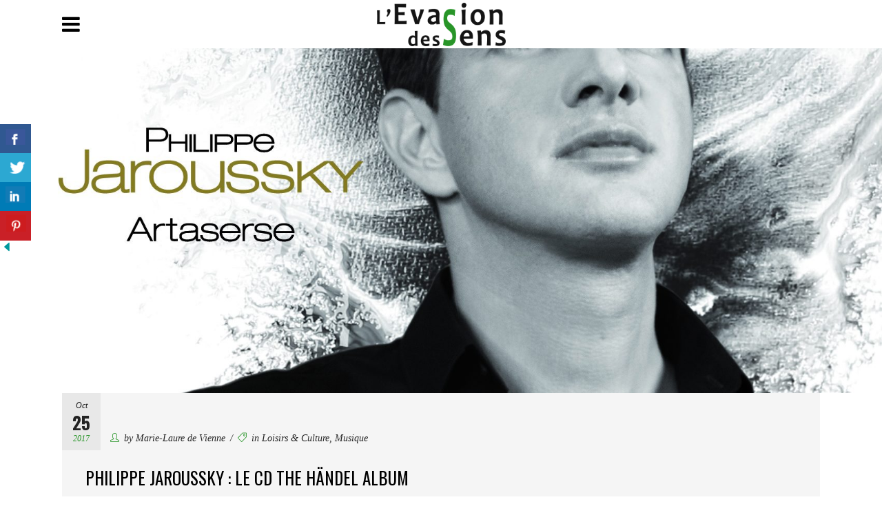

--- FILE ---
content_type: text/html; charset=UTF-8
request_url: https://www.levasiondessens.com/philippe-jaroussky-le-cd-the-handel-album/
body_size: 15830
content:
<!DOCTYPE html>
<html lang="fr-FR">
<head>
        	
        <meta charset="UTF-8"/>
		
        <link rel="profile" href="http://gmpg.org/xfn/11"/>
        <link rel="pingback" href="https://www.levasiondessens.com/xmlrpc.php"/>
	            <meta name="viewport" content="width=device-width,initial-scale=1,user-scalable=no">
		
	<script type="application/javascript">var EdgefAjaxUrl = "https://www.levasiondessens.com/wp-admin/admin-ajax.php"</script><meta name='robots' content='index, follow, max-image-preview:large, max-snippet:-1, max-video-preview:-1' />
	<style>img:is([sizes="auto" i], [sizes^="auto," i]) { contain-intrinsic-size: 3000px 1500px }</style>
	
	<!-- This site is optimized with the Yoast SEO plugin v25.4 - https://yoast.com/wordpress/plugins/seo/ -->
	<title>Philippe Jaroussky : le CD The Händel Album - L&#039;Evasion des Sens</title>
	<link rel="canonical" href="https://www.levasiondessens.com/philippe-jaroussky-le-cd-the-handel-album/" />
	<meta property="og:locale" content="fr_FR" />
	<meta property="og:type" content="article" />
	<meta property="og:title" content="Philippe Jaroussky : le CD The Händel Album - L&#039;Evasion des Sens" />
	<meta property="og:description" content="..." />
	<meta property="og:url" content="https://www.levasiondessens.com/philippe-jaroussky-le-cd-the-handel-album/" />
	<meta property="og:site_name" content="L&#039;Evasion des Sens" />
	<meta property="article:published_time" content="2017-10-25T01:56:18+00:00" />
	<meta property="og:image" content="https://www.levasiondessens.com/wp-content/uploads/2017/10/jaroussky-haendel-album.jpg" />
	<meta property="og:image:width" content="1701" />
	<meta property="og:image:height" content="1547" />
	<meta property="og:image:type" content="image/jpeg" />
	<meta name="author" content="Marie-Laure de Vienne" />
	<meta name="twitter:card" content="summary_large_image" />
	<meta name="twitter:label1" content="Écrit par" />
	<meta name="twitter:data1" content="Marie-Laure de Vienne" />
	<meta name="twitter:label2" content="Durée de lecture estimée" />
	<meta name="twitter:data2" content="1 minute" />
	<script type="application/ld+json" class="yoast-schema-graph">{"@context":"https://schema.org","@graph":[{"@type":"WebPage","@id":"https://www.levasiondessens.com/philippe-jaroussky-le-cd-the-handel-album/","url":"https://www.levasiondessens.com/philippe-jaroussky-le-cd-the-handel-album/","name":"Philippe Jaroussky : le CD The Händel Album - L&#039;Evasion des Sens","isPartOf":{"@id":"https://www.levasiondessens.com/#website"},"primaryImageOfPage":{"@id":"https://www.levasiondessens.com/philippe-jaroussky-le-cd-the-handel-album/#primaryimage"},"image":{"@id":"https://www.levasiondessens.com/philippe-jaroussky-le-cd-the-handel-album/#primaryimage"},"thumbnailUrl":"https://www.levasiondessens.com/wp-content/uploads/2017/10/jaroussky-haendel-album.jpg","datePublished":"2017-10-25T01:56:18+00:00","author":{"@id":"https://www.levasiondessens.com/#/schema/person/b8d332232c3cbcf0b8b072125f7c8e42"},"breadcrumb":{"@id":"https://www.levasiondessens.com/philippe-jaroussky-le-cd-the-handel-album/#breadcrumb"},"inLanguage":"fr-FR","potentialAction":[{"@type":"ReadAction","target":["https://www.levasiondessens.com/philippe-jaroussky-le-cd-the-handel-album/"]}]},{"@type":"ImageObject","inLanguage":"fr-FR","@id":"https://www.levasiondessens.com/philippe-jaroussky-le-cd-the-handel-album/#primaryimage","url":"https://www.levasiondessens.com/wp-content/uploads/2017/10/jaroussky-haendel-album.jpg","contentUrl":"https://www.levasiondessens.com/wp-content/uploads/2017/10/jaroussky-haendel-album.jpg","width":1701,"height":1547,"caption":"la couverture du cd de Philippe Jaroussky"},{"@type":"BreadcrumbList","@id":"https://www.levasiondessens.com/philippe-jaroussky-le-cd-the-handel-album/#breadcrumb","itemListElement":[{"@type":"ListItem","position":1,"name":"Accueil","item":"https://www.levasiondessens.com/"},{"@type":"ListItem","position":2,"name":"Philippe Jaroussky : le CD The Händel Album"}]},{"@type":"WebSite","@id":"https://www.levasiondessens.com/#website","url":"https://www.levasiondessens.com/","name":"L&#039;Evasion des Sens","description":"","potentialAction":[{"@type":"SearchAction","target":{"@type":"EntryPoint","urlTemplate":"https://www.levasiondessens.com/?s={search_term_string}"},"query-input":{"@type":"PropertyValueSpecification","valueRequired":true,"valueName":"search_term_string"}}],"inLanguage":"fr-FR"},{"@type":"Person","@id":"https://www.levasiondessens.com/#/schema/person/b8d332232c3cbcf0b8b072125f7c8e42","name":"Marie-Laure de Vienne","image":{"@type":"ImageObject","inLanguage":"fr-FR","@id":"https://www.levasiondessens.com/#/schema/person/image/","url":"https://secure.gravatar.com/avatar/1c860ad11065aeea092403564a8a9e7d0f75c07a7afa016d1dcbab509cde6ab0?s=96&d=mm&r=g","contentUrl":"https://secure.gravatar.com/avatar/1c860ad11065aeea092403564a8a9e7d0f75c07a7afa016d1dcbab509cde6ab0?s=96&d=mm&r=g","caption":"Marie-Laure de Vienne"},"sameAs":["https://www.levasiondessens.com"],"url":"https://www.levasiondessens.com/author/admin/"}]}</script>
	<!-- / Yoast SEO plugin. -->


<link rel='dns-prefetch' href='//maps.googleapis.com' />
<link rel='dns-prefetch' href='//fonts.googleapis.com' />
<link rel="alternate" type="application/rss+xml" title="L&#039;Evasion des Sens &raquo; Flux" href="https://www.levasiondessens.com/feed/" />
<link rel="alternate" type="application/rss+xml" title="L&#039;Evasion des Sens &raquo; Flux des commentaires" href="https://www.levasiondessens.com/comments/feed/" />
<link rel="alternate" type="application/rss+xml" title="L&#039;Evasion des Sens &raquo; Philippe Jaroussky : le CD The Händel Album Flux des commentaires" href="https://www.levasiondessens.com/philippe-jaroussky-le-cd-the-handel-album/feed/" />
<script type="text/javascript">
/* <![CDATA[ */
window._wpemojiSettings = {"baseUrl":"https:\/\/s.w.org\/images\/core\/emoji\/16.0.1\/72x72\/","ext":".png","svgUrl":"https:\/\/s.w.org\/images\/core\/emoji\/16.0.1\/svg\/","svgExt":".svg","source":{"concatemoji":"https:\/\/www.levasiondessens.com\/wp-includes\/js\/wp-emoji-release.min.js?ver=af9583b53fee3675a89a659acf66bee3"}};
/*! This file is auto-generated */
!function(s,n){var o,i,e;function c(e){try{var t={supportTests:e,timestamp:(new Date).valueOf()};sessionStorage.setItem(o,JSON.stringify(t))}catch(e){}}function p(e,t,n){e.clearRect(0,0,e.canvas.width,e.canvas.height),e.fillText(t,0,0);var t=new Uint32Array(e.getImageData(0,0,e.canvas.width,e.canvas.height).data),a=(e.clearRect(0,0,e.canvas.width,e.canvas.height),e.fillText(n,0,0),new Uint32Array(e.getImageData(0,0,e.canvas.width,e.canvas.height).data));return t.every(function(e,t){return e===a[t]})}function u(e,t){e.clearRect(0,0,e.canvas.width,e.canvas.height),e.fillText(t,0,0);for(var n=e.getImageData(16,16,1,1),a=0;a<n.data.length;a++)if(0!==n.data[a])return!1;return!0}function f(e,t,n,a){switch(t){case"flag":return n(e,"\ud83c\udff3\ufe0f\u200d\u26a7\ufe0f","\ud83c\udff3\ufe0f\u200b\u26a7\ufe0f")?!1:!n(e,"\ud83c\udde8\ud83c\uddf6","\ud83c\udde8\u200b\ud83c\uddf6")&&!n(e,"\ud83c\udff4\udb40\udc67\udb40\udc62\udb40\udc65\udb40\udc6e\udb40\udc67\udb40\udc7f","\ud83c\udff4\u200b\udb40\udc67\u200b\udb40\udc62\u200b\udb40\udc65\u200b\udb40\udc6e\u200b\udb40\udc67\u200b\udb40\udc7f");case"emoji":return!a(e,"\ud83e\udedf")}return!1}function g(e,t,n,a){var r="undefined"!=typeof WorkerGlobalScope&&self instanceof WorkerGlobalScope?new OffscreenCanvas(300,150):s.createElement("canvas"),o=r.getContext("2d",{willReadFrequently:!0}),i=(o.textBaseline="top",o.font="600 32px Arial",{});return e.forEach(function(e){i[e]=t(o,e,n,a)}),i}function t(e){var t=s.createElement("script");t.src=e,t.defer=!0,s.head.appendChild(t)}"undefined"!=typeof Promise&&(o="wpEmojiSettingsSupports",i=["flag","emoji"],n.supports={everything:!0,everythingExceptFlag:!0},e=new Promise(function(e){s.addEventListener("DOMContentLoaded",e,{once:!0})}),new Promise(function(t){var n=function(){try{var e=JSON.parse(sessionStorage.getItem(o));if("object"==typeof e&&"number"==typeof e.timestamp&&(new Date).valueOf()<e.timestamp+604800&&"object"==typeof e.supportTests)return e.supportTests}catch(e){}return null}();if(!n){if("undefined"!=typeof Worker&&"undefined"!=typeof OffscreenCanvas&&"undefined"!=typeof URL&&URL.createObjectURL&&"undefined"!=typeof Blob)try{var e="postMessage("+g.toString()+"("+[JSON.stringify(i),f.toString(),p.toString(),u.toString()].join(",")+"));",a=new Blob([e],{type:"text/javascript"}),r=new Worker(URL.createObjectURL(a),{name:"wpTestEmojiSupports"});return void(r.onmessage=function(e){c(n=e.data),r.terminate(),t(n)})}catch(e){}c(n=g(i,f,p,u))}t(n)}).then(function(e){for(var t in e)n.supports[t]=e[t],n.supports.everything=n.supports.everything&&n.supports[t],"flag"!==t&&(n.supports.everythingExceptFlag=n.supports.everythingExceptFlag&&n.supports[t]);n.supports.everythingExceptFlag=n.supports.everythingExceptFlag&&!n.supports.flag,n.DOMReady=!1,n.readyCallback=function(){n.DOMReady=!0}}).then(function(){return e}).then(function(){var e;n.supports.everything||(n.readyCallback(),(e=n.source||{}).concatemoji?t(e.concatemoji):e.wpemoji&&e.twemoji&&(t(e.twemoji),t(e.wpemoji)))}))}((window,document),window._wpemojiSettings);
/* ]]> */
</script>
<style id='wp-emoji-styles-inline-css' type='text/css'>

	img.wp-smiley, img.emoji {
		display: inline !important;
		border: none !important;
		box-shadow: none !important;
		height: 1em !important;
		width: 1em !important;
		margin: 0 0.07em !important;
		vertical-align: -0.1em !important;
		background: none !important;
		padding: 0 !important;
	}
</style>
<link rel='stylesheet' id='wp-block-library-css' href='https://www.levasiondessens.com/wp-includes/css/dist/block-library/style.min.css?ver=af9583b53fee3675a89a659acf66bee3' type='text/css' media='all' />
<style id='classic-theme-styles-inline-css' type='text/css'>
/*! This file is auto-generated */
.wp-block-button__link{color:#fff;background-color:#32373c;border-radius:9999px;box-shadow:none;text-decoration:none;padding:calc(.667em + 2px) calc(1.333em + 2px);font-size:1.125em}.wp-block-file__button{background:#32373c;color:#fff;text-decoration:none}
</style>
<style id='global-styles-inline-css' type='text/css'>
:root{--wp--preset--aspect-ratio--square: 1;--wp--preset--aspect-ratio--4-3: 4/3;--wp--preset--aspect-ratio--3-4: 3/4;--wp--preset--aspect-ratio--3-2: 3/2;--wp--preset--aspect-ratio--2-3: 2/3;--wp--preset--aspect-ratio--16-9: 16/9;--wp--preset--aspect-ratio--9-16: 9/16;--wp--preset--color--black: #000000;--wp--preset--color--cyan-bluish-gray: #abb8c3;--wp--preset--color--white: #ffffff;--wp--preset--color--pale-pink: #f78da7;--wp--preset--color--vivid-red: #cf2e2e;--wp--preset--color--luminous-vivid-orange: #ff6900;--wp--preset--color--luminous-vivid-amber: #fcb900;--wp--preset--color--light-green-cyan: #7bdcb5;--wp--preset--color--vivid-green-cyan: #00d084;--wp--preset--color--pale-cyan-blue: #8ed1fc;--wp--preset--color--vivid-cyan-blue: #0693e3;--wp--preset--color--vivid-purple: #9b51e0;--wp--preset--gradient--vivid-cyan-blue-to-vivid-purple: linear-gradient(135deg,rgba(6,147,227,1) 0%,rgb(155,81,224) 100%);--wp--preset--gradient--light-green-cyan-to-vivid-green-cyan: linear-gradient(135deg,rgb(122,220,180) 0%,rgb(0,208,130) 100%);--wp--preset--gradient--luminous-vivid-amber-to-luminous-vivid-orange: linear-gradient(135deg,rgba(252,185,0,1) 0%,rgba(255,105,0,1) 100%);--wp--preset--gradient--luminous-vivid-orange-to-vivid-red: linear-gradient(135deg,rgba(255,105,0,1) 0%,rgb(207,46,46) 100%);--wp--preset--gradient--very-light-gray-to-cyan-bluish-gray: linear-gradient(135deg,rgb(238,238,238) 0%,rgb(169,184,195) 100%);--wp--preset--gradient--cool-to-warm-spectrum: linear-gradient(135deg,rgb(74,234,220) 0%,rgb(151,120,209) 20%,rgb(207,42,186) 40%,rgb(238,44,130) 60%,rgb(251,105,98) 80%,rgb(254,248,76) 100%);--wp--preset--gradient--blush-light-purple: linear-gradient(135deg,rgb(255,206,236) 0%,rgb(152,150,240) 100%);--wp--preset--gradient--blush-bordeaux: linear-gradient(135deg,rgb(254,205,165) 0%,rgb(254,45,45) 50%,rgb(107,0,62) 100%);--wp--preset--gradient--luminous-dusk: linear-gradient(135deg,rgb(255,203,112) 0%,rgb(199,81,192) 50%,rgb(65,88,208) 100%);--wp--preset--gradient--pale-ocean: linear-gradient(135deg,rgb(255,245,203) 0%,rgb(182,227,212) 50%,rgb(51,167,181) 100%);--wp--preset--gradient--electric-grass: linear-gradient(135deg,rgb(202,248,128) 0%,rgb(113,206,126) 100%);--wp--preset--gradient--midnight: linear-gradient(135deg,rgb(2,3,129) 0%,rgb(40,116,252) 100%);--wp--preset--font-size--small: 13px;--wp--preset--font-size--medium: 20px;--wp--preset--font-size--large: 36px;--wp--preset--font-size--x-large: 42px;--wp--preset--spacing--20: 0.44rem;--wp--preset--spacing--30: 0.67rem;--wp--preset--spacing--40: 1rem;--wp--preset--spacing--50: 1.5rem;--wp--preset--spacing--60: 2.25rem;--wp--preset--spacing--70: 3.38rem;--wp--preset--spacing--80: 5.06rem;--wp--preset--shadow--natural: 6px 6px 9px rgba(0, 0, 0, 0.2);--wp--preset--shadow--deep: 12px 12px 50px rgba(0, 0, 0, 0.4);--wp--preset--shadow--sharp: 6px 6px 0px rgba(0, 0, 0, 0.2);--wp--preset--shadow--outlined: 6px 6px 0px -3px rgba(255, 255, 255, 1), 6px 6px rgba(0, 0, 0, 1);--wp--preset--shadow--crisp: 6px 6px 0px rgba(0, 0, 0, 1);}:where(.is-layout-flex){gap: 0.5em;}:where(.is-layout-grid){gap: 0.5em;}body .is-layout-flex{display: flex;}.is-layout-flex{flex-wrap: wrap;align-items: center;}.is-layout-flex > :is(*, div){margin: 0;}body .is-layout-grid{display: grid;}.is-layout-grid > :is(*, div){margin: 0;}:where(.wp-block-columns.is-layout-flex){gap: 2em;}:where(.wp-block-columns.is-layout-grid){gap: 2em;}:where(.wp-block-post-template.is-layout-flex){gap: 1.25em;}:where(.wp-block-post-template.is-layout-grid){gap: 1.25em;}.has-black-color{color: var(--wp--preset--color--black) !important;}.has-cyan-bluish-gray-color{color: var(--wp--preset--color--cyan-bluish-gray) !important;}.has-white-color{color: var(--wp--preset--color--white) !important;}.has-pale-pink-color{color: var(--wp--preset--color--pale-pink) !important;}.has-vivid-red-color{color: var(--wp--preset--color--vivid-red) !important;}.has-luminous-vivid-orange-color{color: var(--wp--preset--color--luminous-vivid-orange) !important;}.has-luminous-vivid-amber-color{color: var(--wp--preset--color--luminous-vivid-amber) !important;}.has-light-green-cyan-color{color: var(--wp--preset--color--light-green-cyan) !important;}.has-vivid-green-cyan-color{color: var(--wp--preset--color--vivid-green-cyan) !important;}.has-pale-cyan-blue-color{color: var(--wp--preset--color--pale-cyan-blue) !important;}.has-vivid-cyan-blue-color{color: var(--wp--preset--color--vivid-cyan-blue) !important;}.has-vivid-purple-color{color: var(--wp--preset--color--vivid-purple) !important;}.has-black-background-color{background-color: var(--wp--preset--color--black) !important;}.has-cyan-bluish-gray-background-color{background-color: var(--wp--preset--color--cyan-bluish-gray) !important;}.has-white-background-color{background-color: var(--wp--preset--color--white) !important;}.has-pale-pink-background-color{background-color: var(--wp--preset--color--pale-pink) !important;}.has-vivid-red-background-color{background-color: var(--wp--preset--color--vivid-red) !important;}.has-luminous-vivid-orange-background-color{background-color: var(--wp--preset--color--luminous-vivid-orange) !important;}.has-luminous-vivid-amber-background-color{background-color: var(--wp--preset--color--luminous-vivid-amber) !important;}.has-light-green-cyan-background-color{background-color: var(--wp--preset--color--light-green-cyan) !important;}.has-vivid-green-cyan-background-color{background-color: var(--wp--preset--color--vivid-green-cyan) !important;}.has-pale-cyan-blue-background-color{background-color: var(--wp--preset--color--pale-cyan-blue) !important;}.has-vivid-cyan-blue-background-color{background-color: var(--wp--preset--color--vivid-cyan-blue) !important;}.has-vivid-purple-background-color{background-color: var(--wp--preset--color--vivid-purple) !important;}.has-black-border-color{border-color: var(--wp--preset--color--black) !important;}.has-cyan-bluish-gray-border-color{border-color: var(--wp--preset--color--cyan-bluish-gray) !important;}.has-white-border-color{border-color: var(--wp--preset--color--white) !important;}.has-pale-pink-border-color{border-color: var(--wp--preset--color--pale-pink) !important;}.has-vivid-red-border-color{border-color: var(--wp--preset--color--vivid-red) !important;}.has-luminous-vivid-orange-border-color{border-color: var(--wp--preset--color--luminous-vivid-orange) !important;}.has-luminous-vivid-amber-border-color{border-color: var(--wp--preset--color--luminous-vivid-amber) !important;}.has-light-green-cyan-border-color{border-color: var(--wp--preset--color--light-green-cyan) !important;}.has-vivid-green-cyan-border-color{border-color: var(--wp--preset--color--vivid-green-cyan) !important;}.has-pale-cyan-blue-border-color{border-color: var(--wp--preset--color--pale-cyan-blue) !important;}.has-vivid-cyan-blue-border-color{border-color: var(--wp--preset--color--vivid-cyan-blue) !important;}.has-vivid-purple-border-color{border-color: var(--wp--preset--color--vivid-purple) !important;}.has-vivid-cyan-blue-to-vivid-purple-gradient-background{background: var(--wp--preset--gradient--vivid-cyan-blue-to-vivid-purple) !important;}.has-light-green-cyan-to-vivid-green-cyan-gradient-background{background: var(--wp--preset--gradient--light-green-cyan-to-vivid-green-cyan) !important;}.has-luminous-vivid-amber-to-luminous-vivid-orange-gradient-background{background: var(--wp--preset--gradient--luminous-vivid-amber-to-luminous-vivid-orange) !important;}.has-luminous-vivid-orange-to-vivid-red-gradient-background{background: var(--wp--preset--gradient--luminous-vivid-orange-to-vivid-red) !important;}.has-very-light-gray-to-cyan-bluish-gray-gradient-background{background: var(--wp--preset--gradient--very-light-gray-to-cyan-bluish-gray) !important;}.has-cool-to-warm-spectrum-gradient-background{background: var(--wp--preset--gradient--cool-to-warm-spectrum) !important;}.has-blush-light-purple-gradient-background{background: var(--wp--preset--gradient--blush-light-purple) !important;}.has-blush-bordeaux-gradient-background{background: var(--wp--preset--gradient--blush-bordeaux) !important;}.has-luminous-dusk-gradient-background{background: var(--wp--preset--gradient--luminous-dusk) !important;}.has-pale-ocean-gradient-background{background: var(--wp--preset--gradient--pale-ocean) !important;}.has-electric-grass-gradient-background{background: var(--wp--preset--gradient--electric-grass) !important;}.has-midnight-gradient-background{background: var(--wp--preset--gradient--midnight) !important;}.has-small-font-size{font-size: var(--wp--preset--font-size--small) !important;}.has-medium-font-size{font-size: var(--wp--preset--font-size--medium) !important;}.has-large-font-size{font-size: var(--wp--preset--font-size--large) !important;}.has-x-large-font-size{font-size: var(--wp--preset--font-size--x-large) !important;}
:where(.wp-block-post-template.is-layout-flex){gap: 1.25em;}:where(.wp-block-post-template.is-layout-grid){gap: 1.25em;}
:where(.wp-block-columns.is-layout-flex){gap: 2em;}:where(.wp-block-columns.is-layout-grid){gap: 2em;}
:root :where(.wp-block-pullquote){font-size: 1.5em;line-height: 1.6;}
</style>
<link rel='stylesheet' id='contact-form-7-css' href='https://www.levasiondessens.com/wp-content/plugins/contact-form-7/includes/css/styles.css?ver=6.1' type='text/css' media='all' />
<link rel='stylesheet' id='csbwf_sidebar_style-css' href='https://www.levasiondessens.com/wp-content/plugins/custom-share-buttons-with-floating-sidebar/css/csbwfs.css?ver=af9583b53fee3675a89a659acf66bee3' type='text/css' media='all' />
<link rel='stylesheet' id='kolumn-edge-default-style-css' href='https://www.levasiondessens.com/wp-content/themes/kolumn/style.css?ver=af9583b53fee3675a89a659acf66bee3' type='text/css' media='all' />
<link rel='stylesheet' id='kolumn-edge-child-style-css' href='https://www.levasiondessens.com/wp-content/themes/kolumn-child/style.css?ver=af9583b53fee3675a89a659acf66bee3' type='text/css' media='all' />
<link rel='stylesheet' id='kolumn-edge-modules-plugins-css' href='https://www.levasiondessens.com/wp-content/themes/kolumn/assets/css/plugins.min.css?ver=af9583b53fee3675a89a659acf66bee3' type='text/css' media='all' />
<link rel='stylesheet' id='kolumn-edge-modules-wpml-css' href='https://www.levasiondessens.com/wp-content/themes/kolumn/assets/css/wpml.min.css?ver=af9583b53fee3675a89a659acf66bee3' type='text/css' media='all' />
<link rel='stylesheet' id='kolumn-edge-modules-css' href='https://www.levasiondessens.com/wp-content/themes/kolumn/assets/css/modules.min.css?ver=af9583b53fee3675a89a659acf66bee3' type='text/css' media='all' />
<link rel='stylesheet' id='kolumn-edge-font_awesome-css' href='https://www.levasiondessens.com/wp-content/themes/kolumn/assets/css/font-awesome/css/font-awesome.min.css?ver=af9583b53fee3675a89a659acf66bee3' type='text/css' media='all' />
<link rel='stylesheet' id='kolumn-edge-font_elegant-css' href='https://www.levasiondessens.com/wp-content/themes/kolumn/assets/css/elegant-icons/style.min.css?ver=af9583b53fee3675a89a659acf66bee3' type='text/css' media='all' />
<link rel='stylesheet' id='kolumn-edge-ion_icons-css' href='https://www.levasiondessens.com/wp-content/themes/kolumn/assets/css/ion-icons/css/ionicons.min.css?ver=af9583b53fee3675a89a659acf66bee3' type='text/css' media='all' />
<link rel='stylesheet' id='kolumn-edge-linea_icons-css' href='https://www.levasiondessens.com/wp-content/themes/kolumn/assets/css/linea-icons/style.css?ver=af9583b53fee3675a89a659acf66bee3' type='text/css' media='all' />
<link rel='stylesheet' id='kolumn-edge-simple_line_icons-css' href='https://www.levasiondessens.com/wp-content/themes/kolumn/assets/css/simple-line-icons/simple-line-icons.css?ver=af9583b53fee3675a89a659acf66bee3' type='text/css' media='all' />
<link rel='stylesheet' id='kolumn-edge-dripicons-css' href='https://www.levasiondessens.com/wp-content/themes/kolumn/assets/css/dripicons/dripicons.css?ver=af9583b53fee3675a89a659acf66bee3' type='text/css' media='all' />
<link rel='stylesheet' id='kolumn-edge-blog-css' href='https://www.levasiondessens.com/wp-content/themes/kolumn/assets/css/blog.min.css?ver=af9583b53fee3675a89a659acf66bee3' type='text/css' media='all' />
<link rel='stylesheet' id='mediaelement-css' href='https://www.levasiondessens.com/wp-includes/js/mediaelement/mediaelementplayer-legacy.min.css?ver=4.2.17' type='text/css' media='all' />
<link rel='stylesheet' id='wp-mediaelement-css' href='https://www.levasiondessens.com/wp-includes/js/mediaelement/wp-mediaelement.min.css?ver=af9583b53fee3675a89a659acf66bee3' type='text/css' media='all' />
<link rel='stylesheet' id='kolumn-edge-style-dynamic-css' href='https://www.levasiondessens.com/wp-content/themes/kolumn/assets/css/style_dynamic.css?ver=1722365987' type='text/css' media='all' />
<link rel='stylesheet' id='kolumn-edge-modules-responsive-css' href='https://www.levasiondessens.com/wp-content/themes/kolumn/assets/css/modules-responsive.min.css?ver=af9583b53fee3675a89a659acf66bee3' type='text/css' media='all' />
<link rel='stylesheet' id='kolumn-edge-blog-responsive-css' href='https://www.levasiondessens.com/wp-content/themes/kolumn/assets/css/blog-responsive.min.css?ver=af9583b53fee3675a89a659acf66bee3' type='text/css' media='all' />
<link rel='stylesheet' id='kolumn-edge-style-dynamic-responsive-css' href='https://www.levasiondessens.com/wp-content/themes/kolumn/assets/css/style_dynamic_responsive.css?ver=1722365987' type='text/css' media='all' />
<link rel='stylesheet' id='js_composer_front-css' href='https://www.levasiondessens.com/wp-content/plugins/js_composer/assets/css/js_composer.min.css?ver=8.5' type='text/css' media='all' />
<link rel='stylesheet' id='kolumn-edge-google-fonts-css' href='https://fonts.googleapis.com/css?family=Oswald%3A100%2C100italic%2C200%2C200italic%2C300%2C300italic%2C400%2C400italic%2C500%2C500italic%2C600%2C600italic%2C700%2C700italic%2C800%2C800italic%2C900%2C900italic&#038;subset=latin%2Clatin-ext&#038;ver=1.0.0' type='text/css' media='all' />
<style id='akismet-widget-style-inline-css' type='text/css'>

			.a-stats {
				--akismet-color-mid-green: #357b49;
				--akismet-color-white: #fff;
				--akismet-color-light-grey: #f6f7f7;

				max-width: 350px;
				width: auto;
			}

			.a-stats * {
				all: unset;
				box-sizing: border-box;
			}

			.a-stats strong {
				font-weight: 600;
			}

			.a-stats a.a-stats__link,
			.a-stats a.a-stats__link:visited,
			.a-stats a.a-stats__link:active {
				background: var(--akismet-color-mid-green);
				border: none;
				box-shadow: none;
				border-radius: 8px;
				color: var(--akismet-color-white);
				cursor: pointer;
				display: block;
				font-family: -apple-system, BlinkMacSystemFont, 'Segoe UI', 'Roboto', 'Oxygen-Sans', 'Ubuntu', 'Cantarell', 'Helvetica Neue', sans-serif;
				font-weight: 500;
				padding: 12px;
				text-align: center;
				text-decoration: none;
				transition: all 0.2s ease;
			}

			/* Extra specificity to deal with TwentyTwentyOne focus style */
			.widget .a-stats a.a-stats__link:focus {
				background: var(--akismet-color-mid-green);
				color: var(--akismet-color-white);
				text-decoration: none;
			}

			.a-stats a.a-stats__link:hover {
				filter: brightness(110%);
				box-shadow: 0 4px 12px rgba(0, 0, 0, 0.06), 0 0 2px rgba(0, 0, 0, 0.16);
			}

			.a-stats .count {
				color: var(--akismet-color-white);
				display: block;
				font-size: 1.5em;
				line-height: 1.4;
				padding: 0 13px;
				white-space: nowrap;
			}
		
</style>
<script type="text/javascript" src="https://www.levasiondessens.com/wp-includes/js/jquery/jquery.min.js?ver=3.7.1" id="jquery-core-js"></script>
<script type="text/javascript" id="jquery-core-js-after">
/* <![CDATA[ */

	  var windWidth=jQuery( window ).width();
	  //alert(windWidth);
	  var animateWidth;
	  var defaultAnimateWidth;	jQuery(document).ready(function() { 
	animateWidth="55";
    defaultAnimateWidth= animateWidth-10;
	animateHeight="49";
	defaultAnimateHeight= animateHeight-2;jQuery("div.csbwfsbtns a").hover(function(){
  jQuery(this).animate({width:animateWidth});
  },function(){
    jQuery(this).stop( true, true ).animate({width:defaultAnimateWidth});
  });jQuery("div.csbwfs-show").hide();
  jQuery("div.csbwfs-show a").click(function(){
    jQuery("div#csbwfs-social-inner").show(500);
     jQuery("div.csbwfs-show").hide(500);
    jQuery("div.csbwfs-hide").show(500);
    csbwfsSetCookie("csbwfs_show_hide_status","active","1");
  });
  
  jQuery("div.csbwfs-hide a").click(function(){
     jQuery("div.csbwfs-show").show(500);
      jQuery("div.csbwfs-hide").hide(500);
     jQuery("div#csbwfs-social-inner").hide(500);
     csbwfsSetCookie("csbwfs_show_hide_status","in_active","1");
  });var button_status=csbwfsGetCookie("csbwfs_show_hide_status");
    if (button_status =="in_active") {
      jQuery("div.csbwfs-show").show();
      jQuery("div.csbwfs-hide").hide();
     jQuery("div#csbwfs-social-inner").hide();
    } else {
      jQuery("div#csbwfs-social-inner").show();
     jQuery("div.csbwfs-show").hide();
    jQuery("div.csbwfs-hide").show();
    }});
 csbwfsCheckCookie();function csbwfsSetCookie(cname,cvalue,exdays) {
    var d = new Date();
    d.setTime(d.getTime() + (exdays*24*60*60*1000));
    var expires = "expires=" + d.toGMTString();
    document.cookie = cname+"="+cvalue+"; "+expires;
}

function csbwfsGetCookie(cname) {
    var name = cname + "=";
    var ca = document.cookie.split(';');
    for(var i=0; i<ca.length; i++) {
        var c = ca[i];
        while (c.charAt(0)==' ') c = c.substring(1);
        if (c.indexOf(name) != -1) {
            return c.substring(name.length, c.length);
        }
    }
    return "";
}

function csbwfsCheckCookie() {
	var hideshowhide = ""
    var button_status=csbwfsGetCookie("csbwfs_show_hide_status");
    if (button_status != "") {
        
    } else {
        csbwfsSetCookie("csbwfs_show_hide_status", "active",1);
    }
    if(hideshowhide=="yes")
    {
    csbwfsSetCookie("csbwfs_show_hide_status", "active",0);
    }
}
/* ]]> */
</script>
<script type="text/javascript" src="https://www.levasiondessens.com/wp-includes/js/jquery/jquery-migrate.min.js?ver=3.4.1" id="jquery-migrate-js"></script>
<script></script><link rel="https://api.w.org/" href="https://www.levasiondessens.com/wp-json/" /><link rel="alternate" title="JSON" type="application/json" href="https://www.levasiondessens.com/wp-json/wp/v2/posts/15127" /><link rel="EditURI" type="application/rsd+xml" title="RSD" href="https://www.levasiondessens.com/xmlrpc.php?rsd" />

<link rel='shortlink' href='https://www.levasiondessens.com/?p=15127' />
<link rel="alternate" title="oEmbed (JSON)" type="application/json+oembed" href="https://www.levasiondessens.com/wp-json/oembed/1.0/embed?url=https%3A%2F%2Fwww.levasiondessens.com%2Fphilippe-jaroussky-le-cd-the-handel-album%2F" />
<link rel="alternate" title="oEmbed (XML)" type="text/xml+oembed" href="https://www.levasiondessens.com/wp-json/oembed/1.0/embed?url=https%3A%2F%2Fwww.levasiondessens.com%2Fphilippe-jaroussky-le-cd-the-handel-album%2F&#038;format=xml" />

		<!-- GA Google Analytics @ https://m0n.co/ga -->
		<script>
			(function(i,s,o,g,r,a,m){i['GoogleAnalyticsObject']=r;i[r]=i[r]||function(){
			(i[r].q=i[r].q||[]).push(arguments)},i[r].l=1*new Date();a=s.createElement(o),
			m=s.getElementsByTagName(o)[0];a.async=1;a.src=g;m.parentNode.insertBefore(a,m)
			})(window,document,'script','https://www.google-analytics.com/analytics.js','ga');
			ga('create', 'UA-55450162-1', 'auto');
			ga('send', 'pageview');
		</script>

	<meta name="generator" content="Powered by WPBakery Page Builder - drag and drop page builder for WordPress."/>
<style type="text/css" id="kolumn_edge-custom-css">.home .owl-carousel .owl-item {
  height: 60vh;
}

.home .edgtf-post-text-inner p{
  display: none;
}

.edgtf-post-image {
  text-align: center;
}

.edgtf-blog-slider-outer .edgtf-blog-slider .edgtf-blog-carousel-item.edgtf-type-slider .edgtf-blog-slide-post-info {
    text-shadow: 0px 1px 2px gray;
}

footer .widget .edgtf-footer-widget-title{
color: #000;
}

@media only screen and (max-width: 1024px){
.edgtf-mobile-header {
    display: none !important;
}
.edgtf-page-header {
    display: block !important;
}
}
@media only screen and (max-width: 1400px){
.edgtf-mobile-header {
    display: block !important;
}
.edgtf-page-header {
    display: none !important;
}
}</style><noscript><style> .wpb_animate_when_almost_visible { opacity: 1; }</style></noscript></head>

<body class="wp-singular post-template-default single single-post postid-15127 single-format-standard wp-theme-kolumn wp-child-theme-kolumn-child edgt-core-1.2 kolumn child-child-ver-1.0.0 kolumn-ver-1.4  ajax edgtf-theme-skin-light edgtf-blog-installed edgtf-header-standard edgtf-fixed-on-scroll edgtf-default-mobile-header edgtf-sticky-up-mobile-header edgtf-animate-drop-down edgtf-search-covers-header wpb-js-composer js-comp-ver-8.5 vc_responsive">



<div class="edgtf-wrapper">
    <div class="edgtf-wrapper-inner">
        
<header class="edgtf-page-header">
            <div class="edgtf-fixed-wrapper">
        <div class="edgtf-menu-area" >
        			<form action="https://www.levasiondessens.com/" class="edgtf-search-cover" method="get">
    <div class="edgtf-form-holder-outer">
        <div class="edgtf-form-holder">
            <div class="edgtf-form-holder-inner">
                <input type="text" placeholder="Search" name="s" class="edgtf-search-field" autocomplete="off"/>
            </div>
        </div>
    </div>
    <input type="submit" class="edgtf-search-submit" value=""/>
</form>            <div class="edgtf-vertical-align-containers">
                <div class="edgtf-position-left">
                    <div class="edgtf-position-left-inner">
                        
    <div class="edgtf-logo-wrapper">
        <a href="https://www.levasiondessens.com/" style="height: 171px;">
            <img class="edgtf-normal-logo" src="https://www.levasiondessens.com/wp-content/uploads/2024/07/logo.png" alt="Logo"/>
			                <img class="edgtf-dark-logo" src="https://www.levasiondessens.com/wp-content/uploads/2024/07/logo.png" alt="Dark Logo"/>			                <img class="edgtf-light-logo" src="https://www.levasiondessens.com/wp-content/uploads/2024/07/logo.png" alt="Light Logo"/>        </a>
    </div>

                    </div>
                </div>
                <div class="edgtf-position-center">
                    <div class="edgtf-position-center-inner">
						
<nav class="edgtf-main-menu edgtf-drop-down edgtf-default-nav">
    <ul id="menu-menu-principal" class="clearfix"><li id="nav-menu-item-11027" class="menu-item menu-item-type-post_type menu-item-object-page menu-item-home  narrow"></li>
<li id="nav-menu-item-179" class="menu-item menu-item-type-taxonomy menu-item-object-category menu-item-has-children  has_sub narrow"><a href="https://www.levasiondessens.com/category/tourisme/" class=""><span class="item_outer"><span class="item_inner"><span class="menu_icon_wrapper"><i class="menu_icon null fa"></i></span><span class="item_text">Tourisme</span></span><span class="plus"></span></span></a>
<div class="second"><div class="inner"><ul>
	<li id="nav-menu-item-225" class="menu-item menu-item-type-taxonomy menu-item-object-category "><a href="https://www.levasiondessens.com/category/tourisme/sites-industriels/" class=""><span class="item_outer"><span class="item_inner"><span class="menu_icon_wrapper"><i class="menu_icon null fa"></i></span><span class="item_text">Sites industriels</span></span><span class="plus"></span></span></a></li>
	<li id="nav-menu-item-224" class="menu-item menu-item-type-taxonomy menu-item-object-category "><a href="https://www.levasiondessens.com/category/tourisme/musees/" class=""><span class="item_outer"><span class="item_inner"><span class="menu_icon_wrapper"><i class="menu_icon null fa"></i></span><span class="item_text">Musées</span></span><span class="plus"></span></span></a></li>
	<li id="nav-menu-item-222" class="menu-item menu-item-type-taxonomy menu-item-object-category "><a href="https://www.levasiondessens.com/category/loisirs-culture/expositions/" class=""><span class="item_outer"><span class="item_inner"><span class="menu_icon_wrapper"><i class="menu_icon null fa"></i></span><span class="item_text">Expositions</span></span><span class="plus"></span></span></a></li>
	<li id="nav-menu-item-159" class="menu-item menu-item-type-taxonomy menu-item-object-category "><a href="https://www.levasiondessens.com/category/tourisme/hotels/" class=""><span class="item_outer"><span class="item_inner"><span class="menu_icon_wrapper"><i class="menu_icon null fa"></i></span><span class="item_text">Hotels</span></span><span class="plus"></span></span></a></li>
	<li id="nav-menu-item-221" class="menu-item menu-item-type-taxonomy menu-item-object-category "><a href="https://www.levasiondessens.com/category/tourisme/escapades/" class=""><span class="item_outer"><span class="item_inner"><span class="menu_icon_wrapper"><i class="menu_icon null fa"></i></span><span class="item_text">Escapades</span></span><span class="plus"></span></span></a></li>
</ul></div></div>
</li>
<li id="nav-menu-item-636" class="menu-item menu-item-type-taxonomy menu-item-object-category menu-item-has-children  has_sub narrow"><a href="https://www.levasiondessens.com/category/beaute/" class=""><span class="item_outer"><span class="item_inner"><span class="menu_icon_wrapper"><i class="menu_icon null fa"></i></span><span class="item_text">Beauté</span></span><span class="plus"></span></span></a>
<div class="second"><div class="inner"><ul>
	<li id="nav-menu-item-1989" class="menu-item menu-item-type-taxonomy menu-item-object-category "><a href="https://www.levasiondessens.com/category/beaute/coup-de-coeur-du-mois/" class=""><span class="item_outer"><span class="item_inner"><span class="menu_icon_wrapper"><i class="menu_icon null fa"></i></span><span class="item_text">Coup de coeur du mois</span></span><span class="plus"></span></span></a></li>
	<li id="nav-menu-item-2027" class="menu-item menu-item-type-taxonomy menu-item-object-category "><a href="https://www.levasiondessens.com/category/beaute/une-recente-deception/" class=""><span class="item_outer"><span class="item_inner"><span class="menu_icon_wrapper"><i class="menu_icon null fa"></i></span><span class="item_text">Une récente déception</span></span><span class="plus"></span></span></a></li>
	<li id="nav-menu-item-212" class="menu-item menu-item-type-taxonomy menu-item-object-category "><a href="https://www.levasiondessens.com/category/beaute/maquillage/" class=""><span class="item_outer"><span class="item_inner"><span class="menu_icon_wrapper"><i class="menu_icon null fa"></i></span><span class="item_text">Maquillage</span></span><span class="plus"></span></span></a></li>
	<li id="nav-menu-item-213" class="menu-item menu-item-type-taxonomy menu-item-object-category "><a href="https://www.levasiondessens.com/category/beaute/parfums/" class=""><span class="item_outer"><span class="item_inner"><span class="menu_icon_wrapper"><i class="menu_icon null fa"></i></span><span class="item_text">Parfums</span></span><span class="plus"></span></span></a></li>
	<li id="nav-menu-item-158" class="menu-item menu-item-type-taxonomy menu-item-object-category "><a href="https://www.levasiondessens.com/category/beaute/soins/" class=""><span class="item_outer"><span class="item_inner"><span class="menu_icon_wrapper"><i class="menu_icon null fa"></i></span><span class="item_text">Soins</span></span><span class="plus"></span></span></a></li>
	<li id="nav-menu-item-215" class="menu-item menu-item-type-taxonomy menu-item-object-category "><a href="https://www.levasiondessens.com/category/beaute/spas-et-instituts/" class=""><span class="item_outer"><span class="item_inner"><span class="menu_icon_wrapper"><i class="menu_icon null fa"></i></span><span class="item_text">Spas et Instituts</span></span><span class="plus"></span></span></a></li>
</ul></div></div>
</li>
<li id="nav-menu-item-2023" class="menu-item menu-item-type-taxonomy menu-item-object-category menu-item-has-children  has_sub narrow"><a href="https://www.levasiondessens.com/category/gastronomie/" class=""><span class="item_outer"><span class="item_inner"><span class="menu_icon_wrapper"><i class="menu_icon null fa"></i></span><span class="item_text">Gastronomie</span></span><span class="plus"></span></span></a>
<div class="second"><div class="inner"><ul>
	<li id="nav-menu-item-2028" class="menu-item menu-item-type-taxonomy menu-item-object-category "><a href="https://www.levasiondessens.com/category/gastronomie/mon-dernier-peche-mignon/" class=""><span class="item_outer"><span class="item_inner"><span class="menu_icon_wrapper"><i class="menu_icon null fa"></i></span><span class="item_text">Mon dernier péché mignon</span></span><span class="plus"></span></span></a></li>
	<li id="nav-menu-item-216" class="menu-item menu-item-type-taxonomy menu-item-object-category "><a href="https://www.levasiondessens.com/category/gastronomie/banc-d-essai/" class=""><span class="item_outer"><span class="item_inner"><span class="menu_icon_wrapper"><i class="menu_icon null fa"></i></span><span class="item_text">Banc d&rsquo;essai</span></span><span class="plus"></span></span></a></li>
	<li id="nav-menu-item-217" class="menu-item menu-item-type-taxonomy menu-item-object-category "><a href="https://www.levasiondessens.com/category/gastronomie/cave/" class=""><span class="item_outer"><span class="item_inner"><span class="menu_icon_wrapper"><i class="menu_icon null fa"></i></span><span class="item_text">Cave</span></span><span class="plus"></span></span></a></li>
	<li id="nav-menu-item-218" class="menu-item menu-item-type-taxonomy menu-item-object-category "><a href="https://www.levasiondessens.com/category/gastronomie/nouveaux-produits/" class=""><span class="item_outer"><span class="item_inner"><span class="menu_icon_wrapper"><i class="menu_icon null fa"></i></span><span class="item_text">Nouveaux Produits</span></span><span class="plus"></span></span></a></li>
	<li id="nav-menu-item-219" class="menu-item menu-item-type-taxonomy menu-item-object-category "><a href="https://www.levasiondessens.com/category/gastronomie/recettes/" class=""><span class="item_outer"><span class="item_inner"><span class="menu_icon_wrapper"><i class="menu_icon null fa"></i></span><span class="item_text">Recettes</span></span><span class="plus"></span></span></a></li>
	<li id="nav-menu-item-220" class="menu-item menu-item-type-taxonomy menu-item-object-category "><a href="https://www.levasiondessens.com/category/gastronomie/restaurants/" class=""><span class="item_outer"><span class="item_inner"><span class="menu_icon_wrapper"><i class="menu_icon null fa"></i></span><span class="item_text">Restaurants</span></span><span class="plus"></span></span></a></li>
</ul></div></div>
</li>
<li id="nav-menu-item-3618" class="menu-item menu-item-type-taxonomy menu-item-object-category menu-item-has-children  has_sub narrow"><a href="https://www.levasiondessens.com/category/art-de-vivre/" class=""><span class="item_outer"><span class="item_inner"><span class="menu_icon_wrapper"><i class="menu_icon null fa"></i></span><span class="item_text">Art de vivre</span></span><span class="plus"></span></span></a>
<div class="second"><div class="inner"><ul>
	<li id="nav-menu-item-3619" class="menu-item menu-item-type-taxonomy menu-item-object-category "><a href="https://www.levasiondessens.com/category/art-de-vivre/bijouterie-joaillerie/" class=""><span class="item_outer"><span class="item_inner"><span class="menu_icon_wrapper"><i class="menu_icon null fa"></i></span><span class="item_text">Bijouterie Joaillerie</span></span><span class="plus"></span></span></a></li>
	<li id="nav-menu-item-3620" class="menu-item menu-item-type-taxonomy menu-item-object-category "><a href="https://www.levasiondessens.com/category/art-de-vivre/decoration/" class=""><span class="item_outer"><span class="item_inner"><span class="menu_icon_wrapper"><i class="menu_icon null fa"></i></span><span class="item_text">Décoration</span></span><span class="plus"></span></span></a></li>
	<li id="nav-menu-item-3621" class="menu-item menu-item-type-taxonomy menu-item-object-category "><a href="https://www.levasiondessens.com/category/art-de-vivre/mode/" class=""><span class="item_outer"><span class="item_inner"><span class="menu_icon_wrapper"><i class="menu_icon null fa"></i></span><span class="item_text">Mode</span></span><span class="plus"></span></span></a></li>
</ul></div></div>
</li>
<li id="nav-menu-item-3622" class="menu-item menu-item-type-taxonomy menu-item-object-category current-post-ancestor current-menu-parent current-post-parent menu-item-has-children  has_sub narrow"><a href="https://www.levasiondessens.com/category/loisirs-culture/" class=""><span class="item_outer"><span class="item_inner"><span class="menu_icon_wrapper"><i class="menu_icon null fa"></i></span><span class="item_text">Loisirs &amp; Culture</span></span><span class="plus"></span></span></a>
<div class="second"><div class="inner"><ul>
	<li id="nav-menu-item-3623" class="menu-item menu-item-type-taxonomy menu-item-object-category "><a href="https://www.levasiondessens.com/category/loisirs-culture/cinema/" class=""><span class="item_outer"><span class="item_inner"><span class="menu_icon_wrapper"><i class="menu_icon null fa"></i></span><span class="item_text">Cinéma</span></span><span class="plus"></span></span></a></li>
	<li id="nav-menu-item-3624" class="menu-item menu-item-type-taxonomy menu-item-object-category "><a href="https://www.levasiondessens.com/category/loisirs-culture/danse/" class=""><span class="item_outer"><span class="item_inner"><span class="menu_icon_wrapper"><i class="menu_icon null fa"></i></span><span class="item_text">Danse</span></span><span class="plus"></span></span></a></li>
	<li id="nav-menu-item-3625" class="menu-item menu-item-type-taxonomy menu-item-object-category "><a href="https://www.levasiondessens.com/category/loisirs-culture/expositions/" class=""><span class="item_outer"><span class="item_inner"><span class="menu_icon_wrapper"><i class="menu_icon null fa"></i></span><span class="item_text">Expositions</span></span><span class="plus"></span></span></a></li>
	<li id="nav-menu-item-3626" class="menu-item menu-item-type-taxonomy menu-item-object-category "><a href="https://www.levasiondessens.com/category/loisirs-culture/livres/" class=""><span class="item_outer"><span class="item_inner"><span class="menu_icon_wrapper"><i class="menu_icon null fa"></i></span><span class="item_text">Livres</span></span><span class="plus"></span></span></a></li>
	<li id="nav-menu-item-3627" class="menu-item menu-item-type-taxonomy menu-item-object-category current-post-ancestor current-menu-parent current-post-parent "><a href="https://www.levasiondessens.com/category/loisirs-culture/musique/" class=""><span class="item_outer"><span class="item_inner"><span class="menu_icon_wrapper"><i class="menu_icon null fa"></i></span><span class="item_text">Musique</span></span><span class="plus"></span></span></a></li>
	<li id="nav-menu-item-3628" class="menu-item menu-item-type-taxonomy menu-item-object-category "><a href="https://www.levasiondessens.com/category/loisirs-culture/theatre/" class=""><span class="item_outer"><span class="item_inner"><span class="menu_icon_wrapper"><i class="menu_icon null fa"></i></span><span class="item_text">Théâtre</span></span><span class="plus"></span></span></a></li>
</ul></div></div>
</li>
<li id="nav-menu-item-3629" class="menu-item menu-item-type-post_type menu-item-object-page  narrow"><a href="https://www.levasiondessens.com/me-contacter/" class=""><span class="item_outer"><span class="item_inner"><span class="menu_icon_wrapper"><i class="menu_icon null fa"></i></span><span class="item_text">Me contacter</span></span><span class="plus"></span></span></a></li>
<li id="nav-menu-item-1504" class="menu-item menu-item-type-post_type menu-item-object-page  narrow"><a href="https://www.levasiondessens.com/newsletter-2/" class=""><span class="item_outer"><span class="item_inner"><span class="menu_icon_wrapper"><i class="menu_icon null fa"></i></span><span class="item_text">Newsletter</span></span><span class="plus"></span></span></a></li>
<li id="nav-menu-item-41200" class="menu-item menu-item-type-taxonomy menu-item-object-category  narrow"><a href="https://www.levasiondessens.com/category/belgique/" class=""><span class="item_outer"><span class="item_inner"><span class="menu_icon_wrapper"><i class="menu_icon blank fa"></i></span><span class="item_text">Belgique</span></span><span class="plus"></span></span></a></li>
</ul></nav>

                    </div>
                </div>
				<div class="edgtf-position-right">
                    <div class="edgtf-position-right-inner">
													
        <a 			data-icon-close-same-position="yes"			style="font-size: 20px"			class="edgtf-search-opener" href="javascript:void(0)">
			<i class="edgtf-icon-font-awesome fa fa-search " ></i>        </a>
									                    </div>
                </div>
            </div>
            </div>
            </div>
        </header>


    <header class="edgtf-mobile-header">
        <div class="edgtf-mobile-header-inner">
			            <div class="edgtf-mobile-header-holder">
                <div class="edgtf-grid">
                    <div class="edgtf-vertical-align-containers">
						                            <div class="edgtf-mobile-menu-opener">
                                <a href="javascript:void(0)">
                    <span class="edgtf-mobile-opener-icon-holder">
                        <i class="edgtf-icon-font-awesome fa fa-bars " ></i>                    </span>
                                </a>
                            </div>
												                            <div class="edgtf-position-center">
                                <div class="edgtf-position-center-inner">
									
    <div class="edgtf-mobile-logo-wrapper">
        <a href="https://www.levasiondessens.com/" style="height: 171px">
            <img src="https://www.levasiondessens.com/wp-content/uploads/2024/07/logo.png" alt="Mobile logo"/>
        </a>
    </div>

                                </div>
                            </div>
						                        <div class="edgtf-position-right">
                            <div class="edgtf-position-right-inner">
								                            </div>
                        </div>
                    </div> <!-- close .edgtf-vertical-align-containers -->
                </div>
            </div>
			
    <nav class="edgtf-mobile-nav" role="navigation" aria-label="Mobile Menu">
        <div class="edgtf-grid">
			<ul id="menu-menu-principal-1" class=""><li id="mobile-menu-item-11027" class="menu-item menu-item-type-post_type menu-item-object-page menu-item-home "></li>
<li id="mobile-menu-item-179" class="menu-item menu-item-type-taxonomy menu-item-object-category menu-item-has-children  has_sub"><a href="https://www.levasiondessens.com/category/tourisme/" class=""><span>Tourisme</span></a><span class="mobile_arrow"><i class="edgtf-sub-arrow fa fa-angle-right"></i><i class="fa fa-angle-down"></i></span>
<ul class="sub_menu">
	<li id="mobile-menu-item-225" class="menu-item menu-item-type-taxonomy menu-item-object-category "><a href="https://www.levasiondessens.com/category/tourisme/sites-industriels/" class=""><span>Sites industriels</span></a></li>
	<li id="mobile-menu-item-224" class="menu-item menu-item-type-taxonomy menu-item-object-category "><a href="https://www.levasiondessens.com/category/tourisme/musees/" class=""><span>Musées</span></a></li>
	<li id="mobile-menu-item-222" class="menu-item menu-item-type-taxonomy menu-item-object-category "><a href="https://www.levasiondessens.com/category/loisirs-culture/expositions/" class=""><span>Expositions</span></a></li>
	<li id="mobile-menu-item-159" class="menu-item menu-item-type-taxonomy menu-item-object-category "><a href="https://www.levasiondessens.com/category/tourisme/hotels/" class=""><span>Hotels</span></a></li>
	<li id="mobile-menu-item-221" class="menu-item menu-item-type-taxonomy menu-item-object-category "><a href="https://www.levasiondessens.com/category/tourisme/escapades/" class=""><span>Escapades</span></a></li>
</ul>
</li>
<li id="mobile-menu-item-636" class="menu-item menu-item-type-taxonomy menu-item-object-category menu-item-has-children  has_sub"><a href="https://www.levasiondessens.com/category/beaute/" class=""><span>Beauté</span></a><span class="mobile_arrow"><i class="edgtf-sub-arrow fa fa-angle-right"></i><i class="fa fa-angle-down"></i></span>
<ul class="sub_menu">
	<li id="mobile-menu-item-1989" class="menu-item menu-item-type-taxonomy menu-item-object-category "><a href="https://www.levasiondessens.com/category/beaute/coup-de-coeur-du-mois/" class=""><span>Coup de coeur du mois</span></a></li>
	<li id="mobile-menu-item-2027" class="menu-item menu-item-type-taxonomy menu-item-object-category "><a href="https://www.levasiondessens.com/category/beaute/une-recente-deception/" class=""><span>Une récente déception</span></a></li>
	<li id="mobile-menu-item-212" class="menu-item menu-item-type-taxonomy menu-item-object-category "><a href="https://www.levasiondessens.com/category/beaute/maquillage/" class=""><span>Maquillage</span></a></li>
	<li id="mobile-menu-item-213" class="menu-item menu-item-type-taxonomy menu-item-object-category "><a href="https://www.levasiondessens.com/category/beaute/parfums/" class=""><span>Parfums</span></a></li>
	<li id="mobile-menu-item-158" class="menu-item menu-item-type-taxonomy menu-item-object-category "><a href="https://www.levasiondessens.com/category/beaute/soins/" class=""><span>Soins</span></a></li>
	<li id="mobile-menu-item-215" class="menu-item menu-item-type-taxonomy menu-item-object-category "><a href="https://www.levasiondessens.com/category/beaute/spas-et-instituts/" class=""><span>Spas et Instituts</span></a></li>
</ul>
</li>
<li id="mobile-menu-item-2023" class="menu-item menu-item-type-taxonomy menu-item-object-category menu-item-has-children  has_sub"><a href="https://www.levasiondessens.com/category/gastronomie/" class=""><span>Gastronomie</span></a><span class="mobile_arrow"><i class="edgtf-sub-arrow fa fa-angle-right"></i><i class="fa fa-angle-down"></i></span>
<ul class="sub_menu">
	<li id="mobile-menu-item-2028" class="menu-item menu-item-type-taxonomy menu-item-object-category "><a href="https://www.levasiondessens.com/category/gastronomie/mon-dernier-peche-mignon/" class=""><span>Mon dernier péché mignon</span></a></li>
	<li id="mobile-menu-item-216" class="menu-item menu-item-type-taxonomy menu-item-object-category "><a href="https://www.levasiondessens.com/category/gastronomie/banc-d-essai/" class=""><span>Banc d&rsquo;essai</span></a></li>
	<li id="mobile-menu-item-217" class="menu-item menu-item-type-taxonomy menu-item-object-category "><a href="https://www.levasiondessens.com/category/gastronomie/cave/" class=""><span>Cave</span></a></li>
	<li id="mobile-menu-item-218" class="menu-item menu-item-type-taxonomy menu-item-object-category "><a href="https://www.levasiondessens.com/category/gastronomie/nouveaux-produits/" class=""><span>Nouveaux Produits</span></a></li>
	<li id="mobile-menu-item-219" class="menu-item menu-item-type-taxonomy menu-item-object-category "><a href="https://www.levasiondessens.com/category/gastronomie/recettes/" class=""><span>Recettes</span></a></li>
	<li id="mobile-menu-item-220" class="menu-item menu-item-type-taxonomy menu-item-object-category "><a href="https://www.levasiondessens.com/category/gastronomie/restaurants/" class=""><span>Restaurants</span></a></li>
</ul>
</li>
<li id="mobile-menu-item-3618" class="menu-item menu-item-type-taxonomy menu-item-object-category menu-item-has-children  has_sub"><a href="https://www.levasiondessens.com/category/art-de-vivre/" class=""><span>Art de vivre</span></a><span class="mobile_arrow"><i class="edgtf-sub-arrow fa fa-angle-right"></i><i class="fa fa-angle-down"></i></span>
<ul class="sub_menu">
	<li id="mobile-menu-item-3619" class="menu-item menu-item-type-taxonomy menu-item-object-category "><a href="https://www.levasiondessens.com/category/art-de-vivre/bijouterie-joaillerie/" class=""><span>Bijouterie Joaillerie</span></a></li>
	<li id="mobile-menu-item-3620" class="menu-item menu-item-type-taxonomy menu-item-object-category "><a href="https://www.levasiondessens.com/category/art-de-vivre/decoration/" class=""><span>Décoration</span></a></li>
	<li id="mobile-menu-item-3621" class="menu-item menu-item-type-taxonomy menu-item-object-category "><a href="https://www.levasiondessens.com/category/art-de-vivre/mode/" class=""><span>Mode</span></a></li>
</ul>
</li>
<li id="mobile-menu-item-3622" class="menu-item menu-item-type-taxonomy menu-item-object-category current-post-ancestor current-menu-parent current-post-parent menu-item-has-children  has_sub"><a href="https://www.levasiondessens.com/category/loisirs-culture/" class=""><span>Loisirs &amp; Culture</span></a><span class="mobile_arrow"><i class="edgtf-sub-arrow fa fa-angle-right"></i><i class="fa fa-angle-down"></i></span>
<ul class="sub_menu">
	<li id="mobile-menu-item-3623" class="menu-item menu-item-type-taxonomy menu-item-object-category "><a href="https://www.levasiondessens.com/category/loisirs-culture/cinema/" class=""><span>Cinéma</span></a></li>
	<li id="mobile-menu-item-3624" class="menu-item menu-item-type-taxonomy menu-item-object-category "><a href="https://www.levasiondessens.com/category/loisirs-culture/danse/" class=""><span>Danse</span></a></li>
	<li id="mobile-menu-item-3625" class="menu-item menu-item-type-taxonomy menu-item-object-category "><a href="https://www.levasiondessens.com/category/loisirs-culture/expositions/" class=""><span>Expositions</span></a></li>
	<li id="mobile-menu-item-3626" class="menu-item menu-item-type-taxonomy menu-item-object-category "><a href="https://www.levasiondessens.com/category/loisirs-culture/livres/" class=""><span>Livres</span></a></li>
	<li id="mobile-menu-item-3627" class="menu-item menu-item-type-taxonomy menu-item-object-category current-post-ancestor current-menu-parent current-post-parent "><a href="https://www.levasiondessens.com/category/loisirs-culture/musique/" class=""><span>Musique</span></a></li>
	<li id="mobile-menu-item-3628" class="menu-item menu-item-type-taxonomy menu-item-object-category "><a href="https://www.levasiondessens.com/category/loisirs-culture/theatre/" class=""><span>Théâtre</span></a></li>
</ul>
</li>
<li id="mobile-menu-item-3629" class="menu-item menu-item-type-post_type menu-item-object-page "><a href="https://www.levasiondessens.com/me-contacter/" class=""><span>Me contacter</span></a></li>
<li id="mobile-menu-item-1504" class="menu-item menu-item-type-post_type menu-item-object-page "><a href="https://www.levasiondessens.com/newsletter-2/" class=""><span>Newsletter</span></a></li>
<li id="mobile-menu-item-41200" class="menu-item menu-item-type-taxonomy menu-item-object-category "><a href="https://www.levasiondessens.com/category/belgique/" class=""><span>Belgique</span></a></li>
</ul>        </div>
    </nav>

        </div>
    </header> <!-- close .edgtf-mobile-header -->



                    <a id='edgtf-back-to-top'  href='#'>
                <span class="edgtf-icon-stack">
                     <i class="edgtf-icon-font-awesome fa fa fa-arrow-up " ></i>                </span>
            </a>
        
        <div class="edgtf-content" >
                        <div class="edgtf-content-inner">	<div class="edgtf-full-width">
				<div class="edgtf-full-width-inner">
			<div class="edgtf-blog-holder edgtf-blog-single">
	<div class="edgtf-article-top-part post-15127 post type-post status-publish format-standard has-post-thumbnail hentry category-loisirs-culture category-musique">
		<div class="edgtf-post-image">
			<img width="1701" height="664" src="https://www.levasiondessens.com/wp-content/uploads/2017/10/jaroussky-haendel-album-1701x664.jpg" class="attachment-kolumn_edge_blog_single size-kolumn_edge_blog_single wp-post-image" alt="" decoding="async" fetchpriority="high" />	</div>
</div>	<div class="edgtf-container">
		<div class="edgtf-container-inner" >
							<article id="post-15127" class="post-15127 post type-post status-publish format-standard has-post-thumbnail hentry category-loisirs-culture category-musique">
	<div class="edgtf-post-content">
		<div class="edgtf-post-text">
			<div class="edgtf-post-text-inner clearfix">
				<div class="edgtf-post-text-top-part">
					    <div class="edgtf-post-date">
        <span class="edgtf-post-month">Oct</span>
        <span class="edgtf-post-day">25</span>
        <span class="edgtf-post-year">2017</span>
    </div>
					<div class="edgtf-post-info">
						<div class="edgtf-post-info-author"><i class="edgtf-icon-simple-line-icon icon-user"></i>by <a class="edgtf-post-info-author-link" href="https://www.levasiondessens.com/author/admin/">Marie-Laure de Vienne</a></div>
<div class="edgtf-post-info-category"><i class="edgtf-icon-simple-line-icon icon-tag"></i>in <a href="https://www.levasiondessens.com/category/loisirs-culture/" rel="category tag">Loisirs &amp; Culture</a>, <a href="https://www.levasiondessens.com/category/loisirs-culture/musique/" rel="category tag">Musique</a></div>					</div>
				</div>
				<h2 class="edgtf-post-title">
	Philippe Jaroussky : le CD The Händel Album</h2>				<p><a href="https://www.levasiondessens.com/wp-content/uploads/2017/10/jaroussky-haendel-album.jpg"><img decoding="async" class="alignleft size-medium wp-image-15128" src="https://www.levasiondessens.com/wp-content/uploads/2017/10/jaroussky-haendel-album-300x273.jpg" alt="" width="300" height="273" /></a></p>
<p>On ne peut que féliciter le contre-ténor <strong>Philippe Jaroussky</strong> pour sa performance dans The Händel Album où il rend hommage au compositeur allemand.</p>
<p><span id="more-15127"></span></p>
<p>Opéra ou théâtre chanté : on peut s’interroger tant est grande la présence de <strong>Philippe Jaroussky</strong> dans ce dernier disque paru chez <strong>Erato</strong>.</p>
<p>D’ailleurs le contre-ténor le dit lui-même : chanter ainsi c’est en quelque sorte se mettre à nu, parler à l’autre plutôt que chanter pour l’autre. Et Jaroussky excelle ici dans cette technicité, dans cette virtuosité de la voix ; car il passe aisément des complaintes quasi larmoyantes aux vocalises lumineuses et tout spécialement pour les morceaux qu’Händel avait à l’époque adapté pour un castrat dans l’opéra Radamisto.</p>
<p>A ce talent vocal s’ajoute une générosité propre à son jeune âge et révélatrice d’une nouvelle génération de chanteurs. Philippe Jaroussky s’implique dans l’accessibilité des jeunes issues de familles défavorisées pour une plus grande initiation à la musique classique. On ne peut que le féliciter doublement pour ces talents partagés et propres à l’enrichissement de tous.</p>
<div id="attachment_15128" style="width: 1711px" class="wp-caption alignright"><a href="https://www.levasiondessens.com/wp-content/uploads/2017/10/jaroussky-haendel-album.jpg"><img decoding="async" aria-describedby="caption-attachment-15128" class="size-full wp-image-15128" src="https://www.levasiondessens.com/wp-content/uploads/2017/10/jaroussky-haendel-album.jpg" alt="" width="1701" height="1547" /></a><p id="caption-attachment-15128" class="wp-caption-text">la couverture du cd de Philippe Jaroussky</p></div>
<p>En sus de l’album vous pouvez aller écouter Jaroussky au théâtre des Champs Elysées le 28 octobre et un mois plus tard à Versailles à l’Opéra Royal.</p>
<p>&nbsp;</p>
<p>The Händel Album</p>
<p>Philippe Jaroussky</p>
<p>Erato</p>
<p>Warner Classics</p>
<p>&nbsp;</p>
			</div>
		</div>
		
<div class="edgtf-post-content-bottom">
	<div class="edgtf-blog-share">
	</div>	</div>
	</div>
	</article><!--<div class="edgtf-comments-holder">
    <div class="edgtf-comment-holder clearfix" id="comments">
        <div class="edgtf-comment-number">
            <div class="edgtf-comment-number-inner">
                <h5>No Comments</h5>
            </div>
        </div>
        <div class="edgtf-comments">
					</div></div>
<div class="edgtf-comment-form">
		<div id="respond" class="comment-respond">
		<h3 id="reply-title" class="comment-reply-title">Post a Comment</h3><form action="https://www.levasiondessens.com/wp-comments-post.php" method="post" id="commentform" class="comment-form"><textarea id="comment" placeholder="Write your comment here..." name="comment" cols="45" rows="8" aria-required="true"></textarea><div class="edgtf-three-columns clearfix"><div class="edgtf-three-columns-inner"><div class="edgtf-column"><div class="edgtf-column-inner"><input id="author" name="author" placeholder="Your full name" type="text" value="" aria-required='true' /></div></div>
<div class="edgtf-column"><div class="edgtf-column-inner"><input id="email" name="email" placeholder="E-mail address" type="text" value="" aria-required='true' /></div></div>
<div class="edgtf-column"><div class="edgtf-column-inner"><input id="url" name="url" type="text" placeholder="Website" value="" /></div></div></div></div>
<p class="comment-form-cookies-consent"><input id="wp-comment-cookies-consent" name="wp-comment-cookies-consent" type="checkbox" value="yes"  /><label for="wp-comment-cookies-consent">Save my name, email, and website in this browser for the next time I comment.</label></p>
<p class="form-submit"><input type="submit" name="submit" value="Submit"  class="edgtf-btn edgtf-btn-medium edgtf-btn-solid"   /> <input type='hidden' name='comment_post_ID' value='15127' id='comment_post_ID' />
<input type='hidden' name='comment_parent' id='comment_parent' value='0' />
</p><p style="display: none;"><input type="hidden" id="akismet_comment_nonce" name="akismet_comment_nonce" value="1e3f0931d1" /></p><p style="display: none !important;" class="akismet-fields-container" data-prefix="ak_"><label>&#916;<textarea name="ak_hp_textarea" cols="45" rows="8" maxlength="100"></textarea></label><input type="hidden" id="ak_js_1" name="ak_js" value="90"/><script>document.getElementById( "ak_js_1" ).setAttribute( "value", ( new Date() ).getTime() );</script></p></form>	</div><!-- #respond -->
		<input type="hidden" id="ajax_add_comment_nonce" name="ajax_add_comment_nonce" value="eebbdd81e8" /><input type="hidden" name="_wp_http_referer" value="/philippe-jaroussky-le-cd-the-handel-album/" /></div>
</div>
-->
							


					</div>
	</div>
	</div>
		</div>
			</div>
</div> <!-- close div.content_inner -->
</div>  <!-- close div.content -->

<footer >
	<div class="edgtf-footer-inner clearfix">

		
<div class="edgtf-footer-top-holder">
	<div class="edgtf-footer-top edgtf-footer-top-full edgtf-footer-top-aligment-center">
		<div class="clearfix">
	<div class="edgt_column edgtf-column1">
		<div class="edgtf-column-inner">
					</div>
	</div>
</div>	</div>
</div>

<div class="edgtf-footer-bottom-holder">
	<div class="edgtf-footer-bottom-holder-inner edgtf-footer-bottom-full">
		<div class="edgtf-two-columns-50-50 clearfix">
	<div class="edgtf-two-columns-50-50-inner">
		<div class="edgtf-column">
			<div class="edgtf-column-inner">
							</div>
		</div>
		<div class="edgtf-column">
			<div class="edgtf-column-inner">
							</div>
		</div>
	</div>
</div>		</div>
	</div>

	</div>
</footer>

</div> <!-- close div.edgtf-wrapper-inner  -->
</div> <!-- close div.edgtf-wrapper -->
<script type="speculationrules">
{"prefetch":[{"source":"document","where":{"and":[{"href_matches":"\/*"},{"not":{"href_matches":["\/wp-*.php","\/wp-admin\/*","\/wp-content\/uploads\/*","\/wp-content\/*","\/wp-content\/plugins\/*","\/wp-content\/themes\/kolumn-child\/*","\/wp-content\/themes\/kolumn\/*","\/*\\?(.+)"]}},{"not":{"selector_matches":"a[rel~=\"nofollow\"]"}},{"not":{"selector_matches":".no-prefetch, .no-prefetch a"}}]},"eagerness":"conservative"}]}
</script>
<div id="csbwfs-delaydiv"><div class="csbwfs-social-widget"  id="csbwfs-left" title="Share This With Your Friends"  style="top:25%;left:0;"><div class="csbwfs-show"><a href="javascript:" title="Show Buttons" id="csbwfs-show"><img src="https://www.levasiondessens.com/wp-content/plugins/custom-share-buttons-with-floating-sidebar/images/hide-l.png" alt="Show Buttons"></a></div><div id="csbwfs-social-inner"><div class="csbwfs-sbutton csbwfsbtns"><div id="csbwfs-fb" class="csbwfs-fb"><a href="javascript:" onclick="javascript:window.open('//www.facebook.com/sharer/sharer.php?u=https://www.levasiondessens.com/philippe-jaroussky-le-cd-the-handel-album/', '', 'menubar=no,toolbar=no,resizable=yes,scrollbars=yes,height=300,width=600');return false;" target="_blank" title="Share On Facebook" ><i class="csbwfs_facebook"></i></a></div></div><div class="csbwfs-sbutton csbwfsbtns"><div id="csbwfs-tw" class="csbwfs-tw"><a href="javascript:" onclick="window.open('//twitter.com/share?url=https://www.levasiondessens.com/philippe-jaroussky-le-cd-the-handel-album/&text=Philippe%20Jaroussky%20%3A%20le%20CD%20The%20H%C3%A4ndel%20Album%20-%20LEvasion%20des%20Sens','_blank','width=800,height=300')" title="Share On Twitter" ><i class="csbwfs_twitter"></i></a></div></div><div class="csbwfs-sbutton csbwfsbtns"><div id="csbwfs-li" class="csbwfs-li"><a href="javascript:" onclick="javascript:window.open('//www.linkedin.com/cws/share?mini=true&url=https://www.levasiondessens.com/philippe-jaroussky-le-cd-the-handel-album/','','menubar=no,toolbar=no,resizable=yes,scrollbars=yes,height=600,width=800');return false;" title="Share On Linkedin" ><i class="csbwfs_linkedin"></i></a></div></div><div class="csbwfs-sbutton csbwfsbtns"><div id="csbwfs-pin" class="csbwfs-pin"><a onclick="javascript:void((function(){var e=document.createElement('script');e.setAttribute('type','text/javascript');e.setAttribute('charset','UTF-8');e.setAttribute('src','//assets.pinterest.com/js/pinmarklet.js?r='+Math.random()*99999999);document.body.appendChild(e)})());" href="javascript:void(0);"  title="Share On Pinterest"><i class="csbwfs_pinterest"></i></a></div></div></div><div class="csbwfs-hide"><a href="javascript:" title="Hide Buttons" id="csbwfs-hide"><img src="https://www.levasiondessens.com/wp-content/plugins/custom-share-buttons-with-floating-sidebar/images/hide.png" alt="Hide Buttons"></a></div></div></div><script type="text/javascript" src="https://www.levasiondessens.com/wp-includes/js/dist/hooks.min.js?ver=4d63a3d491d11ffd8ac6" id="wp-hooks-js"></script>
<script type="text/javascript" src="https://www.levasiondessens.com/wp-includes/js/dist/i18n.min.js?ver=5e580eb46a90c2b997e6" id="wp-i18n-js"></script>
<script type="text/javascript" id="wp-i18n-js-after">
/* <![CDATA[ */
wp.i18n.setLocaleData( { 'text direction\u0004ltr': [ 'ltr' ] } );
/* ]]> */
</script>
<script type="text/javascript" src="https://www.levasiondessens.com/wp-content/plugins/contact-form-7/includes/swv/js/index.js?ver=6.1" id="swv-js"></script>
<script type="text/javascript" id="contact-form-7-js-translations">
/* <![CDATA[ */
( function( domain, translations ) {
	var localeData = translations.locale_data[ domain ] || translations.locale_data.messages;
	localeData[""].domain = domain;
	wp.i18n.setLocaleData( localeData, domain );
} )( "contact-form-7", {"translation-revision-date":"2025-02-06 12:02:14+0000","generator":"GlotPress\/4.0.1","domain":"messages","locale_data":{"messages":{"":{"domain":"messages","plural-forms":"nplurals=2; plural=n > 1;","lang":"fr"},"This contact form is placed in the wrong place.":["Ce formulaire de contact est plac\u00e9 dans un mauvais endroit."],"Error:":["Erreur\u00a0:"]}},"comment":{"reference":"includes\/js\/index.js"}} );
/* ]]> */
</script>
<script type="text/javascript" id="contact-form-7-js-before">
/* <![CDATA[ */
var wpcf7 = {
    "api": {
        "root": "https:\/\/www.levasiondessens.com\/wp-json\/",
        "namespace": "contact-form-7\/v1"
    }
};
/* ]]> */
</script>
<script type="text/javascript" src="https://www.levasiondessens.com/wp-content/plugins/contact-form-7/includes/js/index.js?ver=6.1" id="contact-form-7-js"></script>
<script type="text/javascript" src="https://www.levasiondessens.com/wp-includes/js/jquery/ui/core.min.js?ver=1.13.3" id="jquery-ui-core-js"></script>
<script type="text/javascript" src="https://www.levasiondessens.com/wp-includes/js/jquery/ui/tabs.min.js?ver=1.13.3" id="jquery-ui-tabs-js"></script>
<script type="text/javascript" src="https://www.levasiondessens.com/wp-includes/js/jquery/ui/accordion.min.js?ver=1.13.3" id="jquery-ui-accordion-js"></script>
<script type="text/javascript" id="mediaelement-core-js-before">
/* <![CDATA[ */
var mejsL10n = {"language":"fr","strings":{"mejs.download-file":"T\u00e9l\u00e9charger le fichier","mejs.install-flash":"Vous utilisez un navigateur qui n\u2019a pas le lecteur Flash activ\u00e9 ou install\u00e9. Veuillez activer votre extension Flash ou t\u00e9l\u00e9charger la derni\u00e8re version \u00e0 partir de cette adresse\u00a0: https:\/\/get.adobe.com\/flashplayer\/","mejs.fullscreen":"Plein \u00e9cran","mejs.play":"Lecture","mejs.pause":"Pause","mejs.time-slider":"Curseur de temps","mejs.time-help-text":"Utilisez les fl\u00e8ches droite\/gauche pour avancer d\u2019une seconde, haut\/bas pour avancer de dix secondes.","mejs.live-broadcast":"\u00c9mission en direct","mejs.volume-help-text":"Utilisez les fl\u00e8ches haut\/bas pour augmenter ou diminuer le volume.","mejs.unmute":"R\u00e9activer le son","mejs.mute":"Muet","mejs.volume-slider":"Curseur de volume","mejs.video-player":"Lecteur vid\u00e9o","mejs.audio-player":"Lecteur audio","mejs.captions-subtitles":"L\u00e9gendes\/Sous-titres","mejs.captions-chapters":"Chapitres","mejs.none":"Aucun","mejs.afrikaans":"Afrikaans","mejs.albanian":"Albanais","mejs.arabic":"Arabe","mejs.belarusian":"Bi\u00e9lorusse","mejs.bulgarian":"Bulgare","mejs.catalan":"Catalan","mejs.chinese":"Chinois","mejs.chinese-simplified":"Chinois (simplifi\u00e9)","mejs.chinese-traditional":"Chinois (traditionnel)","mejs.croatian":"Croate","mejs.czech":"Tch\u00e8que","mejs.danish":"Danois","mejs.dutch":"N\u00e9erlandais","mejs.english":"Anglais","mejs.estonian":"Estonien","mejs.filipino":"Filipino","mejs.finnish":"Finnois","mejs.french":"Fran\u00e7ais","mejs.galician":"Galicien","mejs.german":"Allemand","mejs.greek":"Grec","mejs.haitian-creole":"Cr\u00e9ole ha\u00eftien","mejs.hebrew":"H\u00e9breu","mejs.hindi":"Hindi","mejs.hungarian":"Hongrois","mejs.icelandic":"Islandais","mejs.indonesian":"Indon\u00e9sien","mejs.irish":"Irlandais","mejs.italian":"Italien","mejs.japanese":"Japonais","mejs.korean":"Cor\u00e9en","mejs.latvian":"Letton","mejs.lithuanian":"Lituanien","mejs.macedonian":"Mac\u00e9donien","mejs.malay":"Malais","mejs.maltese":"Maltais","mejs.norwegian":"Norv\u00e9gien","mejs.persian":"Perse","mejs.polish":"Polonais","mejs.portuguese":"Portugais","mejs.romanian":"Roumain","mejs.russian":"Russe","mejs.serbian":"Serbe","mejs.slovak":"Slovaque","mejs.slovenian":"Slov\u00e9nien","mejs.spanish":"Espagnol","mejs.swahili":"Swahili","mejs.swedish":"Su\u00e9dois","mejs.tagalog":"Tagalog","mejs.thai":"Thai","mejs.turkish":"Turc","mejs.ukrainian":"Ukrainien","mejs.vietnamese":"Vietnamien","mejs.welsh":"Ga\u00e9lique","mejs.yiddish":"Yiddish"}};
/* ]]> */
</script>
<script type="text/javascript" src="https://www.levasiondessens.com/wp-includes/js/mediaelement/mediaelement-and-player.min.js?ver=4.2.17" id="mediaelement-core-js"></script>
<script type="text/javascript" src="https://www.levasiondessens.com/wp-includes/js/mediaelement/mediaelement-migrate.min.js?ver=af9583b53fee3675a89a659acf66bee3" id="mediaelement-migrate-js"></script>
<script type="text/javascript" id="mediaelement-js-extra">
/* <![CDATA[ */
var _wpmejsSettings = {"pluginPath":"\/wp-includes\/js\/mediaelement\/","classPrefix":"mejs-","stretching":"responsive","audioShortcodeLibrary":"mediaelement","videoShortcodeLibrary":"mediaelement"};
/* ]]> */
</script>
<script type="text/javascript" src="https://www.levasiondessens.com/wp-includes/js/mediaelement/wp-mediaelement.min.js?ver=af9583b53fee3675a89a659acf66bee3" id="wp-mediaelement-js"></script>
<script type="text/javascript" src="https://www.levasiondessens.com/wp-content/themes/kolumn/assets/js/modules/plugins/jquery.appear.js?ver=af9583b53fee3675a89a659acf66bee3" id="appear-js"></script>
<script type="text/javascript" src="https://www.levasiondessens.com/wp-content/themes/kolumn/assets/js/modules/plugins/modernizr.custom.85257.js?ver=af9583b53fee3675a89a659acf66bee3" id="modernizr-js"></script>
<script type="text/javascript" src="https://www.levasiondessens.com/wp-content/themes/kolumn/assets/js/modules/plugins/jquery.hoverIntent.min.js?ver=af9583b53fee3675a89a659acf66bee3" id="hover-intent-js"></script>
<script type="text/javascript" src="https://www.levasiondessens.com/wp-content/themes/kolumn/assets/js/modules/plugins/jquery.plugin.js?ver=af9583b53fee3675a89a659acf66bee3" id="jquery-plugin-js"></script>
<script type="text/javascript" src="https://www.levasiondessens.com/wp-content/themes/kolumn/assets/js/modules/plugins/owl.carousel.min.js?ver=af9583b53fee3675a89a659acf66bee3" id="owl-carousel-js"></script>
<script type="text/javascript" src="https://www.levasiondessens.com/wp-content/themes/kolumn/assets/js/modules/plugins/parallax.min.js?ver=af9583b53fee3675a89a659acf66bee3" id="parallax-js"></script>
<script type="text/javascript" src="https://www.levasiondessens.com/wp-content/themes/kolumn/assets/js/modules/plugins/jquery.waypoints.min.js?ver=af9583b53fee3675a89a659acf66bee3" id="waypoints-js"></script>
<script type="text/javascript" src="https://www.levasiondessens.com/wp-content/themes/kolumn/assets/js/modules/plugins/fluidvids.min.js?ver=af9583b53fee3675a89a659acf66bee3" id="fluidvids-js"></script>
<script type="text/javascript" src="https://www.levasiondessens.com/wp-content/themes/kolumn/assets/js/modules/plugins/jquery.prettyPhoto.js?ver=af9583b53fee3675a89a659acf66bee3" id="pretty-photo-js"></script>
<script type="text/javascript" src="https://www.levasiondessens.com/wp-content/themes/kolumn/assets/js/modules/plugins/jquery.nicescroll.min.js?ver=af9583b53fee3675a89a659acf66bee3" id="nicescroll-js"></script>
<script type="text/javascript" src="https://www.levasiondessens.com/wp-content/themes/kolumn/assets/js/modules/plugins/ScrollToPlugin.min.js?ver=af9583b53fee3675a89a659acf66bee3" id="scroll-to-plugin-js"></script>
<script type="text/javascript" src="https://www.levasiondessens.com/wp-content/themes/kolumn/assets/js/modules/plugins/TweenLite.min.js?ver=af9583b53fee3675a89a659acf66bee3" id="tween-lite-js"></script>
<script type="text/javascript" src="https://www.levasiondessens.com/wp-content/themes/kolumn/assets/js/modules/plugins/jquery.waitforimages.js?ver=af9583b53fee3675a89a659acf66bee3" id="waitforimages-js"></script>
<script type="text/javascript" src="https://www.levasiondessens.com/wp-content/themes/kolumn/assets/js/modules/plugins/jquery.infinitescroll.min.js?ver=af9583b53fee3675a89a659acf66bee3" id="infinitescroll-js"></script>
<script type="text/javascript" src="https://www.levasiondessens.com/wp-content/themes/kolumn/assets/js/modules/plugins/jquery.easing.1.3.js?ver=af9583b53fee3675a89a659acf66bee3" id="easing-js"></script>
<script type="text/javascript" src="https://www.levasiondessens.com/wp-content/themes/kolumn/assets/js/modules/plugins/skrollr.js?ver=af9583b53fee3675a89a659acf66bee3" id="skrollr-js"></script>
<script type="text/javascript" src="https://www.levasiondessens.com/wp-content/themes/kolumn/assets/js/modules/plugins/bootstrapCarousel.js?ver=af9583b53fee3675a89a659acf66bee3" id="bootstrap-carousel-js"></script>
<script type="text/javascript" src="https://www.levasiondessens.com/wp-content/themes/kolumn/assets/js/modules/plugins/jquery.touchSwipe.min.js?ver=af9583b53fee3675a89a659acf66bee3" id="touch-swipe-js"></script>
<script type="text/javascript" src="https://www.levasiondessens.com/wp-content/plugins/js_composer/assets/lib/vendor/node_modules/isotope-layout/dist/isotope.pkgd.min.js?ver=8.5" id="isotope-js"></script>
<script type="text/javascript" src="//maps.googleapis.com/maps/api/js?ver=af9583b53fee3675a89a659acf66bee3" id="kolumn-edge-google-map-api-js"></script>
<script type="text/javascript" id="kolumn-edge-modules-js-extra">
/* <![CDATA[ */
var edgtfGlobalVars = {"vars":{"edgtfAddForAdminBar":0,"edgtfElementAppearAmount":-150,"edgtfFinishedMessage":"No more posts","edgtfMessage":"Loading new posts...","edgtfTopBarHeight":0,"edgtfStickyHeaderHeight":0,"edgtfStickyHeaderTransparencyHeight":0,"edgtfLogoAreaHeight":0,"edgtfMenuAreaHeight":100,"edgtfMobileHeaderHeight":70}};
var edgtfPerPageVars = {"vars":{"edgtfStickyScrollAmount":0,"edgtfHeaderTransparencyHeight":100,"edgtfHeaderAnyTransparencyHeight":100}};
/* ]]> */
</script>
<script type="text/javascript" src="https://www.levasiondessens.com/wp-content/themes/kolumn/assets/js/modules.js?v123&amp;ver=af9583b53fee3675a89a659acf66bee3" id="kolumn-edge-modules-js"></script>
<script type="text/javascript" src="https://www.levasiondessens.com/wp-content/themes/kolumn/assets/js/blog.min.js?ver=af9583b53fee3675a89a659acf66bee3" id="kolumn-edge-blog-js"></script>
<script type="text/javascript" src="https://www.levasiondessens.com/wp-includes/js/comment-reply.min.js?ver=af9583b53fee3675a89a659acf66bee3" id="comment-reply-js" async="async" data-wp-strategy="async"></script>
<script type="text/javascript" src="https://www.levasiondessens.com/wp-content/plugins/js_composer/assets/js/dist/js_composer_front.min.js?ver=8.5" id="wpb_composer_front_js-js"></script>
<script type="text/javascript" id="kolumn-edge-like-js-extra">
/* <![CDATA[ */
var edgtfLike = {"ajaxurl":"https:\/\/www.levasiondessens.com\/wp-admin\/admin-ajax.php"};
/* ]]> */
</script>
<script type="text/javascript" src="https://www.levasiondessens.com/wp-content/themes/kolumn/assets/js/like.js?ver=1.0" id="kolumn-edge-like-js"></script>
<script defer type="text/javascript" src="https://www.levasiondessens.com/wp-content/plugins/akismet/_inc/akismet-frontend.js?ver=1752419288" id="akismet-frontend-js"></script>
<script></script></body>
</html>

--- FILE ---
content_type: text/css
request_url: https://www.levasiondessens.com/wp-content/themes/kolumn/style.css?ver=af9583b53fee3675a89a659acf66bee3
body_size: 176
content:
/*
Theme Name: Kolumn
Theme URI: http://kolumn.edge-themes.com
Description: A Contemporary Theme for Bloggers
Author: Edge Themes
Author URI: http://demo.edge-themes.com
Text Domain: kolumn
Version: 1.4
License: GNU General Public License
License URI: licence/GPL.txt

CSS changes can be made in files in the /css/ folder. This is a placeholder file required by WordPress, so do not delete it.

*/

--- FILE ---
content_type: text/css
request_url: https://www.levasiondessens.com/wp-content/themes/kolumn/assets/css/style_dynamic.css?ver=1722365987
body_size: 2103
content:
/* generated in /home/levasionr/www/wp-content/themes/kolumn/assets/custom-styles/general-custom-styles.php kolumn_edge_design_styles function */
.edgtf-preload-background { background-image: url(https://www.levasiondessens.com/wp-content/themes/kolumn/assets/img/preload_pattern.png) !important;}

/* generated in /home/levasionr/www/wp-content/themes/kolumn/assets/custom-styles/general-custom-styles.php kolumn_edge_design_styles function */
a, p a, #submit_comment:hover, .post-password-form input[type='submit']:hover, input.wpcf7-form-control.wpcf7-submit:hover, .edgtf-owl-slider .owl-nav .edgtf-prev-icon:hover i, .edgtf-owl-slider .owl-nav .edgtf-next-icon:hover i, .edgtf-main-menu ul li:hover a, .edgtf-main-menu ul li.edgtf-active-item a, body:not(.edgtf-menu-item-first-level-bg-color) .edgtf-main-menu > ul > li:hover > a, .edgtf-main-menu > ul > li.edgtf-active-item > a, .edgtf-drop-down .wide .second .inner > ul > li > a:hover, .edgtf-mobile-header .edgtf-mobile-nav a:hover, .edgtf-mobile-header .edgtf-mobile-nav h4:hover, .edgtf-mobile-header .edgtf-mobile-menu-opener a:hover, .edgtf-side-menu-button-opener:hover, .edgtf-side-menu .edgtf-close-side-menu span:hover, .edgtf-side-menu .widget ul li:hover > a, .edgtf-side-menu .widget .tagcloud a:hover, .edgtf-side-menu .widget.widget_categories .cat-item:hover, .edgtf-side-menu .widget.widget_categories .cat-item:hover .cat-item:hover, .edgtf-side-menu .widget.widget_nav_menu .menu-item:hover, .edgtf-side-menu .widget.widget_nav_menu .menu-item:hover .menu-item:hover, .edgtf-side-menu .widget.widget_archive li:hover, .edgtf-side-menu .widget .recentcomments:hover a, .edgtf-side-menu .widget.widget_calendar #prev a, .edgtf-side-menu .widget.widget_calendar #next a, nav.edgtf-fullscreen-menu ul li a:hover, nav.edgtf-fullscreen-menu ul li ul li a, .edgtf-search-slide-header-bottom .edgtf-search-submit:hover, .edgtf-message .edgtf-message-inner a.edgtf-close i:hover, .edgtf-icon-list-item .edgtf-icon-list-icon-holder-inner i, .edgtf-icon-list-item .edgtf-icon-list-icon-holder-inner .font_elegant, .edgtf-blog-list-holder .edgtf-item-info-section, .edgtf-blog-list-holder .edgtf-item-info-section > div a, .edgtf-blog-list-holder .edgtf-item-info-section > div:before, .edgtf-blog-list-holder .edgtf-item-info-section span, .edgtf-blog-slider-outer .edgtf-blog-slider .edgtf-blog-slide-year, .edgtf-blog-slider-outer .edgtf-blog-slider .edgtf-blog-slide-post-info > div i, .edgtf-blog-slider-outer .owl-nav .edgtf-prev-icon:hover i, .edgtf-blog-slider-outer .owl-nav .edgtf-next-icon:hover i, .edgtf-btn.edgtf-btn-outline, .edgtf-image-gallery .owl-nav .edgtf-prev-icon:hover i, .edgtf-image-gallery .owl-nav .edgtf-next-icon:hover i, .edgtf-video-button-play .edgtf-video-button-wrapper:hover, .edgtf-dropcaps, .edgtf-social-share-holder.edgtf-list li a:hover, .edgtf-sidebar .widget ul li:hover > a, .edgtf-sidebar .widget .tagcloud a:hover, .edgtf-sidebar .widget.widget_categories .cat-item:hover, .edgtf-sidebar .widget.widget_categories .cat-item:hover .cat-item:hover, .edgtf-sidebar .widget.widget_nav_menu .menu-item:hover, .edgtf-sidebar .widget.widget_nav_menu .menu-item:hover .menu-item:hover, .edgtf-sidebar .widget.widget_archive li:hover, .edgtf-sidebar .widget .recentcomments:hover a, .edgtf-sidebar .widget.widget_calendar #prev a, .edgtf-sidebar .widget.widget_calendar #next a, .edgtf-sidebar .widget ul.edgtf-twitter-widget li a, .edgtf-social-icon-widget-holder:hover, .edgtf-top-bar .edgtf-social-icon-widget-holder:hover .edgtf-social-icon-widget, footer .edgtf-social-icon-widget-holder:hover .edgtf-social-icon-widget, .edgtf-blog-holder article .edgtf-post-year, .edgtf-blog-holder article.sticky .edgtf-post-title a, .edgtf-blog-holder article .edgtf-post-info > div i, .edgtf-blog-holder article .edgtf-post-info-bottom .edgtf-post-info-category, body:not(.edgtf-theme-skin-dark).edgtf-blog-holder:not(.edgtf-blog-single) article:hover .edgtf-post-year, .edgtf-blog-holder.edgtf-blog-type-masonry-gallery article:hover .edgtf-btn, .edgtf-blog-holder.edgtf-blog-single .edgtf-article-top-part .edgtf-quote-author, .edgtf-filter-blog-holder li.edgtf-active, .edgtf-single-tags-holder .edgtf-tags a:hover, #edgtf-back-to-top > span, .edgtf-blog-holder:not(.edgtf-blog-single) article.format-quote:hover .edgtf-post-year, .edgtf-blog-holder:not(.edgtf-blog-single) article.format-link:hover .edgtf-post-year { color: #289528;}

/* generated in /home/levasionr/www/wp-content/themes/kolumn/assets/custom-styles/general-custom-styles.php kolumn_edge_design_styles function */
::selection { background: #289528;}

/* generated in /home/levasionr/www/wp-content/themes/kolumn/assets/custom-styles/general-custom-styles.php kolumn_edge_design_styles function */
::-moz-selection { background: #289528;}

/* generated in /home/levasionr/www/wp-content/themes/kolumn/assets/custom-styles/general-custom-styles.php kolumn_edge_design_styles function */
.edgtf-lightbox-content .edgtf-lightbox-content-x:hover, .edgtf-st-loader .pulse, .edgtf-st-loader .double_pulse .double-bounce1, .edgtf-st-loader .double_pulse .double-bounce2, .edgtf-st-loader .cube, .edgtf-st-loader .rotating_cubes .cube1, .edgtf-st-loader .rotating_cubes .cube2, .edgtf-st-loader .stripes > div, .edgtf-st-loader .wave > div, .edgtf-st-loader .two_rotating_circles .dot1, .edgtf-st-loader .two_rotating_circles .dot2, .edgtf-st-loader .five_rotating_circles .container1 > div, .edgtf-st-loader .five_rotating_circles .container2 > div, .edgtf-st-loader .five_rotating_circles .container3 > div, .edgtf-st-loader .atom .ball-1:before, .edgtf-st-loader .atom .ball-2:before, .edgtf-st-loader .atom .ball-3:before, .edgtf-st-loader .atom .ball-4:before, .edgtf-st-loader .clock .ball:before, .edgtf-st-loader .mitosis .ball, .edgtf-st-loader .lines .line1, .edgtf-st-loader .lines .line2, .edgtf-st-loader .lines .line3, .edgtf-st-loader .lines .line4, .edgtf-st-loader .fussion .ball, .edgtf-st-loader .fussion .ball-1, .edgtf-st-loader .fussion .ball-2, .edgtf-st-loader .fussion .ball-3, .edgtf-st-loader .fussion .ball-4, .edgtf-st-loader .wave_circles .ball, .edgtf-st-loader .pulse_circles .ball, .edgtf-comment-holder .edgtf-comment-text .replay:hover, .edgtf-comment-holder .edgtf-comment-text .comment-reply-link:hover, .edgtf-comment-holder .edgtf-comment-text .comment-edit-link:hover, #submit_comment, .post-password-form input[type='submit'], input.wpcf7-form-control.wpcf7-submit, .edgtf-pagination li a:hover, .edgtf-owl-slider .owl-dots .owl-dot span, .edgtf-main-menu > ul > li:not(:last-child):after, .edgtf-header-standard .edgtf-menu-area .edgtf-search-opener, .edgtf-fullscreen-menu-opener:hover .edgtf-line, .edgtf-fullscreen-menu-opener.opened:hover .edgtf-line:after, .edgtf-fullscreen-menu-opener.opened:hover .edgtf-line:before, .edgtf-icon-shortcode.circle, .edgtf-icon-shortcode.square, .edgtf-unordered-list ul > li:before, .edgtf-btn.edgtf-btn-solid, .edgtf-btn.edgtf-btn-outline:not(.edgtf-btn-custom-hover-bg):hover, .edgtf-image-gallery .owl-dots .owl-dot span, .edgtf-dropcaps.edgtf-square, .edgtf-dropcaps.edgtf-circle, .edgtf-blog-slider-outer .edgtf-blog-slider .edgtf-blog-carousel-item:hover .edgtf-blog-slide-date, .edgtf-theme-skin-dark .edgtf-blog-holder:not(.edgtf-blog-single) article:not(.format-quote):not(.format-link):hover .edgtf-post-date, .edgtf-blog-holder article .edgtf-post-image:after, .edgtf-blog-holder article.post_format-post-format-quote .edgtf-post-content:after, .edgtf-blog-holder article.post_format-post-format-link .edgtf-post-content:after, .edgtf-blog-holder:not(.edgtf-blog-single) article.edgtf-loading.format-quote .edgtf-post-date, .edgtf-blog-holder:not(.edgtf-blog-single) article.edgtf-loading.format-link .edgtf-post-date, .edgtf-blog-holder:not(.edgtf-blog-single) article.edgtf-loaded.format-quote .edgtf-post-date, .edgtf-blog-holder:not(.edgtf-blog-single) article.edgtf-loaded.format-link .edgtf-post-date, .edgtf-blog-holder:not(.edgtf-blog-single) article.format-quote:hover, .edgtf-blog-holder:not(.edgtf-blog-single) article.format-link:hover, .edgtf-blog-holder:not(.edgtf-blog-single) article.format-quote .edgtf-post-date, .edgtf-blog-holder:not(.edgtf-blog-single) article.format-link .edgtf-post-date, .edgtf-popular-posts-widget .owl-dots .owl-dot.active span, .edgtf-blog-audio-holder .mejs-container .mejs-controls .mejs-time-rail .mejs-time-current, .edgtf-blog-audio-holder .mejs-container .mejs-controls .mejs-horizontal-volume-slider .mejs-horizontal-volume-current, .edgtf-single-links-pages .edgtf-single-links-pages-inner > a:hover, .edgtf-highlight, .edgtf-blog-holder:not(.edgtf-blog-single) article:hover .edgtf-post-date { background-color: #289528;}

/* generated in /home/levasionr/www/wp-content/themes/kolumn/assets/custom-styles/general-custom-styles.php kolumn_edge_design_styles function */
.edgtf-st-loader .pulse_circles .ball, #submit_comment, .post-password-form input[type='submit'], input.wpcf7-form-control.wpcf7-submit, .edgtf-btn.edgtf-btn-solid, .edgtf-btn.edgtf-btn-outline, .edgtf-btn.edgtf-btn-outline:not(.edgtf-btn-custom-border-hover):hover { border-color: #289528;}

/* generated in /home/levasionr/www/wp-content/themes/kolumn/assets/custom-styles/general-custom-styles.php kolumn_edge_design_styles function */
.edgtf-drop-down .second { border-top-color: #289528;}

/* generated in /home/levasionr/www/wp-content/themes/kolumn/assets/custom-styles/general-custom-styles.php kolumn_edge_design_styles function */
blockquote { border-left-color: #289528;}

/* generated in /home/levasionr/www/wp-content/themes/kolumn/assets/custom-styles/general-custom-styles.php kolumn_edge_design_styles function */
.edgtf-boxed .edgtf-wrapper { background-attachment: fixed;}

/* generated in /home/levasionr/www/wp-content/themes/kolumn/framework/modules/header/custom-styles/header.php kolumn_edge_header_standard_menu_area_styles function */
.edgtf-header-standard .edgtf-page-header .edgtf-logo-wrapper a { max-height: 90px;}

/* generated in /home/levasionr/www/wp-content/themes/kolumn/framework/modules/header/custom-styles/header.php kolumn_edge_header_standard_menu_area_styles function */
.edgtf-header-standard .edgtf-page-header .edgtf-menu-area, .edgtf-header-standard.edgtf-animate-drop-down .edgtf-main-menu > ul > li > a { height: 100px;}

/* generated in /home/levasionr/www/wp-content/themes/kolumn/framework/modules/header/custom-styles/header.php kolumn_edge_header_standard_menu_area_styles function */
.edgtf-header-standard .edgtf-menu-area .edgtf-vertical-align-containers .edgtf-position-right-inner .edgtf-search-opener, .edgtf-header-standard .edgtf-menu-area .edgtf-vertical-align-containers .edgtf-position-right-inner .edgtf-side-menu-button-opener { width: 100px;}

/* generated in /home/levasionr/www/wp-content/themes/kolumn/framework/modules/header/custom-styles/header.php kolumn_edge_header_standard_menu_area_styles function */
.edgtf-header-standard .edgtf-menu-area .edgtf-vertical-align-containers .edgtf-position-right-inner .edgtf-search-opener, .edgtf-header-standard .edgtf-menu-area .edgtf-vertical-align-containers .edgtf-position-right-inner .edgtf-side-menu-button-opener, .edgtf-menu-area #lang_sel > ul > li { height: 100px;line-height: 100px;}


        
        
        
        
        
        
        
        
        

        
        
        
        
        
        
        
        
        
        
        
        
        
        

        
        
        
        
        
                    .edgtf-drop-down .second{
            border-top: 0 !important;
            }
        
                    .edgtf-drop-down .second .inner ul li a,
            .header-widget.widget_nav_menu ul.menu li ul li a {
            border-color: ;
            }
                
        

        

        
        
        
        
        
        
        
        
        
        
        
                
        
                
        /* generated in /home/levasionr/www/wp-content/themes/kolumn/framework/modules/header/custom-styles/mobile-header.php kolumn_edge_mobile_header_general_styles function */
.edgtf-mobile-header .edgtf-mobile-header-inner { height: 70px;}

            @media only screen and (max-width: 1000px) {
            /* generated in /home/levasionr/www/wp-content/themes/kolumn/framework/modules/header/custom-styles/mobile-header.php kolumn_edge_mobile_logo_styles function */
.edgtf-mobile-header .edgtf-mobile-logo-wrapper a { height: 70px !important;}

            }
        /* generated in /home/levasionr/www/wp-content/themes/kolumn/framework/modules/header/custom-styles/mobile-header.php kolumn_edge_mobile_logo_styles function */
.edgtf-mobile-header .edgtf-mobile-logo-wrapper a { max-height: 63px;}

/* generated in /home/levasionr/www/wp-content/themes/kolumn/framework/modules/header/custom-styles/mobile-header.php kolumn_edge_mobile_icon_styles function */
.edgtf-mobile-header .edgtf-mobile-menu-opener a { font-size: 30px;}

@-webkit-keyframes edgtfLightUp { 0%, 100% {  background-color: #fff;  } 30%, 70% {  background-color:#289528} }
@keyframes edgtfLightUp { 0%, 100% {  background-color: #fff;  } 30%, 70% {  background-color:#289528} }


--- FILE ---
content_type: text/css
request_url: https://www.levasiondessens.com/wp-content/themes/kolumn/assets/css/style_dynamic_responsive.css?ver=1722365987
body_size: 152
content:

@media only screen and (min-width: 480px) and (max-width: 768px){
	/* generated in /home/levasionr/www/wp-content/themes/kolumn/assets/custom-styles/general-custom-styles-responsive.php kolumn_edge_design_responsive_styles function */
.edgtf-section.edgtf-parallax-section-holder { height: auto !important;min-height: px;}

}

@media only screen and (max-width: 480px){
	/* generated in /home/levasionr/www/wp-content/themes/kolumn/assets/custom-styles/general-custom-styles-responsive.php kolumn_edge_design_responsive_styles function */
.edgtf-section.edgtf-parallax-section-holder { height: auto !important;min-height: px;}

}

--- FILE ---
content_type: application/javascript
request_url: https://www.levasiondessens.com/wp-content/themes/kolumn/assets/js/modules.js?v123&ver=af9583b53fee3675a89a659acf66bee3
body_size: 23901
content:
(function($) {
    "use strict";

    window.edgtf = {};
    edgtf.modules = {};

    edgtf.scroll = 0;
    edgtf.window = $(window);
    edgtf.document = $(document);
    edgtf.windowWidth = $(window).width();
    edgtf.windowHeight = $(window).height();
    edgtf.body = $('body');
    edgtf.html = $('html, body');
    edgtf.htmlEl = $('html');
    edgtf.menuDropdownHeightSet = false;
    edgtf.defaultHeaderStyle = '';
    edgtf.minVideoWidth = 1500;
    edgtf.videoWidthOriginal = 1280;
    edgtf.videoHeightOriginal = 720;
    edgtf.videoRatio = 1280/720;
    edgtf.transitionEndEvent = 'webkitTransitionEnd oTransitionEnd otransitionend MSTransitionEnd transitionend'; // Events marking the end of transition
    edgtf.animationEndEevent = 'webkitAnimationEnd oAnimationEnd oanimationend MSAnimationEnd animationend'; // Events marking the end of animation

    edgtf.edgtfOnDocumentReady = edgtfOnDocumentReady;
    edgtf.edgtfOnWindowLoad = edgtfOnWindowLoad;
    edgtf.edgtfOnWindowResize = edgtfOnWindowResize;
    edgtf.edgtfOnWindowScroll = edgtfOnWindowScroll;

    $(document).ready(edgtfOnDocumentReady);
    $(window).load(edgtfOnWindowLoad);
    $(window).resize(edgtfOnWindowResize);
    $(window).scroll(edgtfOnWindowScroll);
    
    /* 
        All functions to be called on $(document).ready() should be in this function
    */
    function edgtfOnDocumentReady() {
        edgtf.scroll = $(window).scrollTop();

        //set global variable for header style which we will use in various functions
        if(edgtf.body.hasClass('edgtf-dark-header')){ edgtf.defaultHeaderStyle = 'edgtf-dark-header';}
        if(edgtf.body.hasClass('edgtf-light-header')){ edgtf.defaultHeaderStyle = 'edgtf-light-header';}

    }

    /* 
        All functions to be called on $(window).load() should be in this function
    */
    function edgtfOnWindowLoad() {

    }

    /* 
        All functions to be called on $(window).resize() should be in this function
    */
    function edgtfOnWindowResize() {
        edgtf.windowWidth = $(window).width();
        edgtf.windowHeight = $(window).height();
    }

    /* 
        All functions to be called on $(window).scroll() should be in this function
    */
    function edgtfOnWindowScroll() {
        edgtf.scroll = $(window).scrollTop();
    }



    //set boxed layout width variable for various calculations

    switch(true){
        case edgtf.body.hasClass('edgtf-grid-1300'):
            edgtf.boxedLayoutWidth = 1350;
            break;
        case edgtf.body.hasClass('edgtf-grid-1200'):
            edgtf.boxedLayoutWidth = 1250;
            break;
        case edgtf.body.hasClass('edgtf-grid-1000'):
            edgtf.boxedLayoutWidth = 1050;
            break;
        case edgtf.body.hasClass('edgtf-grid-800'):
            edgtf.boxedLayoutWidth = 850;
            break;
        default :
            edgtf.boxedLayoutWidth = 1150;
            break;
    }

})(jQuery);
(function ($) {
    "use strict";

    var common = {};
    edgtf.modules.common = common;

    common.edgtfIsTouchDevice = edgtfIsTouchDevice;
    common.edgtfDisableSmoothScrollForMac = edgtfDisableSmoothScrollForMac;
    common.edgtfFluidVideo = edgtfFluidVideo;
    common.edgtfPreloadBackgrounds = edgtfPreloadBackgrounds;
    common.edgtfPrettyPhoto = edgtfPrettyPhoto;
    common.edgtfCheckHeaderStyleOnScroll = edgtfCheckHeaderStyleOnScroll;
    common.edgtfInitParallax = edgtfInitParallax;
    //common.edgtfSmoothScroll = edgtfSmoothScroll;
    common.edgtfEnableScroll = edgtfEnableScroll;
    common.edgtfDisableScroll = edgtfDisableScroll;
    common.edgtfWheel = edgtfWheel;
    common.edgtfKeydown = edgtfKeydown;
    common.edgtfPreventDefaultValue = edgtfPreventDefaultValue;
    common.edgtfOwlSlider = edgtfOwlSlider;
    common.edgtfInitSelfHostedVideoPlayer = edgtfInitSelfHostedVideoPlayer;
    common.edgtfSelfHostedVideoSize = edgtfSelfHostedVideoSize;
    common.edgtfInitBackToTop = edgtfInitBackToTop;
    common.edgtfToTopButton = edgtfToTopButton;
    common.edgtfBackButtonShowHide = edgtfBackButtonShowHide;
    common.edgtfSmoothTransition = edgtfSmoothTransition;

    common.edgtfOnDocumentReady = edgtfOnDocumentReady;
    common.edgtfOnWindowLoad = edgtfOnWindowLoad;
    common.edgtfOnWindowResize = edgtfOnWindowResize;
    common.edgtfOnWindowScroll = edgtfOnWindowScroll;
    common.edgtfInitAjaxComments = edgtfInitAjaxComments;
    common.edgtfInstagramCarousel = edgtfInstagramCarousel;

    $(document).ready(edgtfOnDocumentReady);
    $(window).load(edgtfOnWindowLoad);
    $(window).resize(edgtfOnWindowResize);
    $(window).scroll(edgtfOnWindowScroll);

    /* 
        All functions to be called on $(document).ready() should be in this function
    */
    function edgtfOnDocumentReady() {
        edgtfIsTouchDevice();
        edgtfDisableSmoothScrollForMac();
        edgtfFluidVideo();
        edgtfPreloadBackgrounds();
        edgtfPrettyPhoto();
        edgtfInitElementsAnimations();
        edgtfInitAnchor().init();
        edgtfInitVideoBackground();
        edgtfInitVideoBackgroundSize();
        edgtfSetContentBottomMargin();
        //edgtfSmoothScroll();
        edgtfOwlSlider();
        edgtfInitSelfHostedVideoPlayer();
        edgtfSelfHostedVideoSize();
        edgtfInitBackToTop();
        edgtfBackButtonShowHide();
        edgtfInitAjaxComments();
        edgtfInstagramCarousel();
    }

    /* 
        All functions to be called on $(window).load() should be in this function
    */
    function edgtfOnWindowLoad() {
        edgtfCheckHeaderStyleOnScroll(); //called on load since all content needs to be loaded in order to calculate row's position right
        edgtfInitParallax();
        edgtfSmoothTransition();
    }

    /* 
        All functions to be called on $(window).resize() should be in this function
    */
    function edgtfOnWindowResize() {
        edgtfInitVideoBackgroundSize();
        edgtfSelfHostedVideoSize();
    }

    /* 
        All functions to be called on $(window).scroll() should be in this function
    */
    function edgtfOnWindowScroll() {

    }


    /*
     ** Disable shortcodes animation on appear for touch devices
     */
    function edgtfIsTouchDevice() {
        if (Modernizr.touch && !edgtf.body.hasClass('edgtf-no-animations-on-touch')) {
            edgtf.body.addClass('edgtf-no-animations-on-touch');
        }
    }

    /*
     ** Disable smooth scroll for mac if smooth scroll is enabled
     */
    function edgtfDisableSmoothScrollForMac() {
        var os = navigator.appVersion.toLowerCase();

        if (os.indexOf('mac') > -1 && edgtf.body.hasClass('edgtf-smooth-scroll')) {
            edgtf.body.removeClass('edgtf-smooth-scroll');
        }
    }


    function edgtfFluidVideo() {
        fluidvids.init({
            selector: ['iframe'],
            players: ['www.youtube.com', 'player.vimeo.com']
        });
    }

    /**
     * Init Owl Carousel
     */
    function edgtfOwlSlider() {

        var sliders = $('.edgtf-owl-slider');
        var numOfSliders = sliders.length;
        if (numOfSliders) {
            sliders.filter(':not(.owl-carousel)').each(function (counter) {
                var timeout = 4000 + 1000 * counter;
                var slider = $(this);
                slider.waitForImages(function () {
                    slider.owlCarousel({
                        items: 1,
                        loop: true,
                        nav: true,
                        autoHeight: true,
                        dots: false,
                        autoplayTimeout: timeout,
                        autoplay: true,
                        navText: [
                            '<span class="edgtf-prev-icon"><i class="fa fa-arrow-left"></i></span>',
                            '<span class="edgtf-next-icon"><i class="fa fa-arrow-right"></i></span>'
                        ],
                        onInitialized: function () {
                            slider.find('.edgtf-next-icon, .edgtf-prev-icon').each(function () {
                                $(this).on('mouseenter', function () {
                                    slider.find('.owl-item.active a').addClass('hovered');
                                });

                                $(this).on('mouseleave', function () {
                                    slider.find('.owl-item a').removeClass('hovered');
                                });
                            });
                        }
                    });
                });
            });
        }

    }


    /*
     *	Preload background images for elements that have 'edgtf-preload-background' class
     */
    function edgtfPreloadBackgrounds() {

        $(".edgtf-preload-background").each(function () {
            var preloadBackground = $(this);
            if (preloadBackground.css("background-image") !== "" && preloadBackground.css("background-image") !== "none") {

                var bgUrl = preloadBackground.attr('style');

                bgUrl = bgUrl.match(/url\(["']?([^'")]+)['"]?\)/);
                bgUrl = bgUrl ? bgUrl[1] : "";

                if (bgUrl) {
                    var backImg = new Image();
                    backImg.src = bgUrl;
                    $(backImg).load(function () {
                        preloadBackground.removeClass('edgtf-preload-background');
                    });
                }
            } else {
                $(window).load(function () {
                    preloadBackground.removeClass('edgtf-preload-background');
                }); //make sure that edgtf-preload-background class is removed from elements with forced background none in css
            }
        });
    }

    function edgtfPrettyPhoto() {
        /*jshint multistr: true */
        var markupWhole = '<div class="pp_pic_holder"> \
                        <div class="ppt">&nbsp;</div> \
                        <div class="pp_top"> \
                            <div class="pp_left"></div> \
                            <div class="pp_middle"></div> \
                            <div class="pp_right"></div> \
                        </div> \
                        <div class="pp_content_container"> \
                            <div class="pp_left"> \
                            <div class="pp_right"> \
                                <div class="pp_content"> \
                                    <div class="pp_loaderIcon"></div> \
                                    <div class="pp_fade"> \
                                        <a href="#" class="pp_expand" title="Expand the image">Expand</a> \
                                        <div class="pp_hoverContainer"> \
                                            <a class="pp_next" href="#"><span class="fa fa-angle-right"></span></a> \
                                            <a class="pp_previous" href="#"><span class="fa fa-angle-left"></span></a> \
                                        </div> \
                                        <div id="pp_full_res"></div> \
                                        <div class="pp_details"> \
                                            <div class="pp_nav"> \
                                                <a href="#" class="pp_arrow_previous">Previous</a> \
                                                <p class="currentTextHolder">0/0</p> \
                                                <a href="#" class="pp_arrow_next">Next</a> \
                                            </div> \
                                            <p class="pp_description"></p> \
                                            {pp_social} \
                                            <a class="pp_close" href="#">Close</a> \
                                        </div> \
                                    </div> \
                                </div> \
                            </div> \
                            </div> \
                        </div> \
                        <div class="pp_bottom"> \
                            <div class="pp_left"></div> \
                            <div class="pp_middle"></div> \
                            <div class="pp_right"></div> \
                        </div> \
                    </div> \
                    <div class="pp_overlay"></div>';

        $("a[data-rel^='prettyPhoto']").prettyPhoto({
            hook: 'data-rel',
            animation_speed: 'normal', /* fast/slow/normal */
            slideshow: false, /* false OR interval time in ms */
            autoplay_slideshow: false, /* true/false */
            opacity: 0.80, /* Value between 0 and 1 */
            show_title: true, /* true/false */
            allow_resize: true, /* Resize the photos bigger than viewport. true/false */
            horizontal_padding: 0,
            default_width: 960,
            default_height: 540,
            counter_separator_label: '/', /* The separator for the gallery counter 1 "of" 2 */
            theme: 'pp_default', /* light_rounded / dark_rounded / light_square / dark_square / facebook */
            hideflash: false, /* Hides all the flash object on a page, set to TRUE if flash appears over prettyPhoto */
            wmode: 'opaque', /* Set the flash wmode attribute */
            autoplay: true, /* Automatically start videos: True/False */
            modal: false, /* If set to true, only the close button will close the window */
            overlay_gallery: false, /* If set to true, a gallery will overlay the fullscreen image on mouse over */
            keyboard_shortcuts: true, /* Set to false if you open forms inside prettyPhoto */
            deeplinking: false,
            custom_markup: '',
            social_tools: false,
            markup: markupWhole
        });
    }

    /*
     *	Check header style on scroll, depending on row settings
     */
    function edgtfCheckHeaderStyleOnScroll() {

        if ($('[data-edgtf_header_style]').length > 0 && edgtf.body.hasClass('edgtf-header-style-on-scroll')) {

            var waypointSelectors = $('.edgtf-full-width-inner > .wpb_row.edgtf-section, .edgtf-full-width-inner > .edgtf-parallax-section-holder, .edgtf-container-inner > .wpb_row.edgtf-section, .edgtf-container-inner > .edgtf-parallax-section-holder');
            var changeStyle = function (element) {
                (element.data("edgtf_header_style") !== undefined) ? edgtf.body.removeClass('edgtf-dark-header edgtf-light-header').addClass(element.data("edgtf_header_style")) : edgtf.body.removeClass('edgtf-dark-header edgtf-light-header').addClass('' + edgtf.defaultHeaderStyle);
            };

            waypointSelectors.waypoint(function (direction) {
                if (direction === 'down') {
                    changeStyle($(this.element));
                }
            }, {offset: 0});

            waypointSelectors.waypoint(function (direction) {
                if (direction === 'up') {
                    changeStyle($(this.element));
                }
            }, {
                offset: function () {
                    return -$(this.element).outerHeight();
                }
            });
        }
    }

    /*
     *	Start animations on elements
     */
    function edgtfInitElementsAnimations() {

        var touchClass = $('.edgtf-no-animations-on-touch'),
            noAnimationsOnTouch = true,
            elements = $('.edgtf-grow-in, .edgtf-fade-in-down, .edgtf-element-from-fade, .edgtf-element-from-left, .edgtf-element-from-right, .edgtf-element-from-top, .edgtf-element-from-bottom, .edgtf-flip-in, .edgtf-x-rotate, .edgtf-z-rotate, .edgtf-y-translate, .edgtf-fade-in, .edgtf-fade-in-left-x-rotate'),
            clasess,
            animationClass,
            animationData;

        if (touchClass.length) {
            noAnimationsOnTouch = false;
        }

        if (elements.length > 0 && noAnimationsOnTouch) {
            elements.each(function () {
                $(this).appear(function () {
                    animationData = $(this).data('animation');
                    if (typeof animationData !== 'undefined' && animationData !== '') {
                        animationClass = animationData;
                        $(this).addClass(animationClass + '-on');
                    }
                }, {accX: 0, accY: edgtfGlobalVars.vars.edgtfElementAppearAmount});
            });
        }

    }


    /*
     **	Sections with parallax background image
     */
    function edgtfInitParallax() {

        if ($('.edgtf-parallax-section-holder').length) {
            $('.edgtf-parallax-section-holder').each(function () {

                var parallaxElement = $(this);
                if (parallaxElement.hasClass('edgtf-full-screen-height-parallax')) {
                    parallaxElement.height(edgtf.windowHeight);
                    parallaxElement.find('.edgtf-parallax-content-outer').css('padding', 0);
                }
                var speed = parallaxElement.data('edgtf-parallax-speed') * 0.4;
                parallaxElement.parallax("50%", speed);
            });
        }
    }

    /*
     **	Anchor functionality
     */
    var edgtfInitAnchor = edgtf.modules.common.edgtfInitAnchor = function () {

        /**
         * Set active state on clicked anchor
         * @param anchor, clicked anchor
         */
        var setActiveState = function (anchor) {

            $('.edgtf-main-menu .edgtf-active-item, .edgtf-mobile-nav .edgtf-active-item, .edgtf-vertical-menu .edgtf-active-item, .edgtf-fullscreen-menu .edgtf-active-item').removeClass('edgtf-active-item');
            anchor.parent().addClass('edgtf-active-item');

            $('.edgtf-main-menu a, .edgtf-mobile-nav a, .edgtf-vertical-menu a, .edgtf-fullscreen-menu a').removeClass('current');
            anchor.addClass('current');
        };

        /**
         * Check anchor active state on scroll
         */
        var checkActiveStateOnScroll = function () {

            $('[data-edgtf-anchor]').waypoint(function (direction) {
                if (direction === 'down') {
                    setActiveState($("a[href='" + window.location.href.split('#')[0] + "#" + $(this.element).data("edgtf-anchor") + "']"));
                }
            }, {offset: '50%'});

            $('[data-edgtf-anchor]').waypoint(function (direction) {
                if (direction === 'up') {
                    setActiveState($("a[href='" + window.location.href.split('#')[0] + "#" + $(this.element).data("edgtf-anchor") + "']"));
                }
            }, {
                offset: function () {
                    return -($(this.element).outerHeight() - 150);
                }
            });

        };

        /**
         * Check anchor active state on load
         */
        var checkActiveStateOnLoad = function () {
            var hash = window.location.hash.split('#')[1];

            if (hash !== "" && $('[data-edgtf-anchor="' + hash + '"]').length > 0) {
                //triggers click which is handled in 'anchorClick' function
                $("a[href='" + window.location.href.split('#')[0] + "#" + hash + "']").trigger("click");
            }
        };

        /**
         * Calculate header height to be substract from scroll amount
         * @param anchoredElementOffset, anchorded element offest
         */
        var headerHeihtToSubtract = function (anchoredElementOffset) {

            if (edgtf.modules.header.behaviour === 'edgtf-sticky-header-on-scroll-down-up') {
                (anchoredElementOffset > edgtf.modules.header.stickyAppearAmount) ? edgtf.modules.header.isStickyVisible = true : edgtf.modules.header.isStickyVisible = false;
            }

            if (edgtf.modules.header.behaviour === 'edgtf-sticky-header-on-scroll-up') {
                (anchoredElementOffset > edgtf.scroll) ? edgtf.modules.header.isStickyVisible = false : '';
            }

            var headerHeight = edgtf.modules.header.isStickyVisible ? edgtfGlobalVars.vars.edgtfStickyHeaderTransparencyHeight : edgtfPerPageVars.vars.edgtfHeaderTransparencyHeight;

            return headerHeight;
        };

        /**
         * Handle anchor click
         */
        var anchorClick = function () {
            edgtf.document.on("click", ".edgtf-main-menu a, .edgtf-vertical-menu a, .edgtf-fullscreen-menu a, .edgtf-btn, .edgtf-anchor, .edgtf-mobile-nav a", function () {
                var scrollAmount;
                var anchor = $(this);
                var hash = anchor.prop("hash").split('#')[1];

                if (hash !== "" && $('[data-edgtf-anchor="' + hash + '"]').length > 0 /*&& anchor.attr('href').split('#')[0] === window.location.href.split('#')[0]*/) {

                    var anchoredElementOffset = $('[data-edgtf-anchor="' + hash + '"]').offset().top;
                    scrollAmount = $('[data-edgtf-anchor="' + hash + '"]').offset().top - headerHeihtToSubtract(anchoredElementOffset);

                    setActiveState(anchor);

                    edgtf.html.stop().animate({
                        scrollTop: Math.round(scrollAmount)
                    }, 1000, function () {
                        //change hash tag in url
                        if (history.pushState) {
                            history.pushState(null, null, '#' + hash);
                        }
                    });
                    return false;
                }
            });
        };

        return {
            init: function () {
                if ($('[data-edgtf-anchor]').length) {
                    anchorClick();
                    checkActiveStateOnScroll();
                    $(window).load(function () {
                        checkActiveStateOnLoad();
                    });
                }
            }
        };

    };

    /*
     **	Video background initialization
     */
    function edgtfInitVideoBackground() {

        $('.edgtf-section .edgtf-video-wrap .edgtf-video').mediaelementplayer({
            enableKeyboard: false,
            iPadUseNativeControls: false,
            pauseOtherPlayers: false,
            // force iPhone's native controls
            iPhoneUseNativeControls: false,
            // force Android's native controls
            AndroidUseNativeControls: false
        });

        //mobile check
        if (navigator.userAgent.match(/(Android|iPod|iPhone|iPad|IEMobile|Opera Mini)/)) {
            edgtfInitVideoBackgroundSize();
            $('.edgtf-section .edgtf-mobile-video-image').show();
            $('.edgtf-section .edgtf-video-wrap').remove();
        }
    }

    /*
     **	Calculate video background size
     */
    function edgtfInitVideoBackgroundSize() {

        $('.edgtf-section .edgtf-video-wrap').each(function () {

            var element = $(this);
            var sectionWidth = element.closest('.edgtf-section').outerWidth();
            element.width(sectionWidth);

            var sectionHeight = element.closest('.edgtf-section').outerHeight();
            edgtf.minVideoWidth = edgtf.videoRatio * (sectionHeight + 20);
            element.height(sectionHeight);

            var scaleH = sectionWidth / edgtf.videoWidthOriginal;
            var scaleV = sectionHeight / edgtf.videoHeightOriginal;
            var scale = scaleV;
            if (scaleH > scaleV)
                scale = scaleH;
            if (scale * edgtf.videoWidthOriginal < edgtf.minVideoWidth) {
                scale = edgtf.minVideoWidth / edgtf.videoWidthOriginal;
            }

            element.find('video, .mejs-overlay, .mejs-poster').width(Math.ceil(scale * edgtf.videoWidthOriginal + 2));
            element.find('video, .mejs-overlay, .mejs-poster').height(Math.ceil(scale * edgtf.videoHeightOriginal + 2));
            element.scrollLeft((element.find('video').width() - sectionWidth) / 2);
            element.find('.mejs-overlay, .mejs-poster').scrollTop((element.find('video').height() - (sectionHeight)) / 2);
            element.scrollTop((element.find('video').height() - sectionHeight) / 2);
        });

    }

    /*
     **	Set content bottom margin because of the uncovering footer
     */
    function edgtfSetContentBottomMargin() {
        var uncoverFooter = $('.edgtf-footer-uncover');

        if (uncoverFooter.length) {
            $('.edgtf-content').css('margin-bottom', $('.edgtf-footer-inner').height());
        }
    }

    /*
    ** Initiate Smooth Scroll
    */
    //function edgtfSmoothScroll(){
    //
    //	if(edgtf.body.hasClass('edgtf-smooth-scroll')){
    //
    //		var scrollTime = 0.4;			//Scroll time
    //		var scrollDistance = 300;		//Distance. Use smaller value for shorter scroll and greater value for longer scroll
    //
    //		var mobile_ie = -1 !== navigator.userAgent.indexOf("IEMobile");
    //
    //		var smoothScrollListener = function(event){
    //			event.preventDefault();
    //
    //			var delta = event.wheelDelta / 120 || -event.detail / 3;
    //			var scrollTop = edgtf.window.scrollTop();
    //			var finalScroll = scrollTop - parseInt(delta * scrollDistance);
    //
    //			TweenLite.to(edgtf.window, scrollTime, {
    //				scrollTo: {
    //					y: finalScroll, autoKill: !0
    //				},
    //				ease: Power1.easeOut,
    //				autoKill: !0,
    //				overwrite: 5
    //			});
    //		};
    //
    //		if (!$('html').hasClass('touch') && !mobile_ie) {
    //			if (window.addEventListener) {
    //				window.addEventListener('mousewheel', smoothScrollListener, false);
    //				window.addEventListener('DOMMouseScroll', smoothScrollListener, false);
    //			}
    //		}
    //	}
    //}

    function edgtfDisableScroll() {

        if (window.addEventListener) {
            window.addEventListener('DOMMouseScroll', edgtfWheel, false);
        }
        window.onmousewheel = document.onmousewheel = edgtfWheel;
        document.onkeydown = edgtfKeydown;

        if (edgtf.body.hasClass('edgtf-smooth-scroll')) {
            window.removeEventListener('mousewheel', smoothScrollListener, false);
            window.removeEventListener('DOMMouseScroll', smoothScrollListener, false);
        }
    }

    function edgtfEnableScroll() {
        if (window.removeEventListener) {
            window.removeEventListener('DOMMouseScroll', edgtfWheel, false);
        }
        window.onmousewheel = document.onmousewheel = document.onkeydown = null;

        if (edgtf.body.hasClass('edgtf-smooth-scroll')) {
            window.addEventListener('mousewheel', smoothScrollListener, false);
            window.addEventListener('DOMMouseScroll', smoothScrollListener, false);
        }
    }

    function edgtfWheel(e) {
        edgtfPreventDefaultValue(e);
    }

    function edgtfKeydown(e) {
        var keys = [37, 38, 39, 40];

        for (var i = keys.length; i--;) {
            if (e.keyCode === keys[i]) {
                edgtfPreventDefaultValue(e);
                return;
            }
        }
    }

    function edgtfPreventDefaultValue(e) {
        e = e || window.event;
        if (e.preventDefault) {
            e.preventDefault();
        }
        e.returnValue = false;
    }

    function edgtfInitSelfHostedVideoPlayer() {

        var players = $('.edgtf-self-hosted-video');
        players.mediaelementplayer({
            audioWidth: '100%'
        });
    }

    function edgtfSelfHostedVideoSize() {

        $('.edgtf-self-hosted-video-holder .edgtf-video-wrap').each(function () {
            var thisVideo = $(this);

            var videoWidth = thisVideo.closest('.edgtf-self-hosted-video-holder').outerWidth();
            var videoHeight = videoWidth / edgtf.videoRatio;

            if (navigator.userAgent.match(/(Android|iPod|iPhone|iPad|IEMobile|Opera Mini)/)) {
                thisVideo.parent().width(videoWidth);
                thisVideo.parent().height(videoHeight);
            }

            thisVideo.width(videoWidth);
            thisVideo.height(videoHeight);

            thisVideo.find('video, .mejs-overlay, .mejs-poster').width(videoWidth);
            thisVideo.find('video, .mejs-overlay, .mejs-poster').height(videoHeight);
        });
    }

    function edgtfToTopButton(a) {

        var b = $("#edgtf-back-to-top");
        b.removeClass('off on');
        if (a === 'on') {
            b.addClass('on');
        } else {
            b.addClass('off');
        }
    }

    function edgtfBackButtonShowHide() {
        edgtf.window.scroll(function () {
            var b = $(this).scrollTop();
            var c = $(this).height();
            var d;
            if (b > 0) {
                d = b + c / 2;
            } else {
                d = 1;
            }
            if (d < 1e3) {
                edgtfToTopButton('off');
            } else {
                edgtfToTopButton('on');
            }
        });
    }

    function edgtfInitBackToTop() {
        var backToTopButton = $('#edgtf-back-to-top');
        backToTopButton.on('click', function (e) {
            e.preventDefault();
            if (!edgtf.modules.ajax.lightbox.on) {
                edgtf.html.animate({scrollTop: 0}, edgtf.window.scrollTop() / 3, 'linear');
            } else {
                var lb_cont = $('.edgtf-lightbox-content');
                lb_cont.animate({scrollTop: 0}, lb_cont.scrollTop() / 3, 'linear');
            }
        });
    }

    function edgtfSmoothTransition() {
        var loader = $('body > .edgtf-smooth-transition-loader.mimic-ajax');
        if (loader.length) {
            loader.fadeOut(500);
            $(window).focus(function () {
                loader.fadeOut(500);
            });

            $('a').on('click', function (e) {
                var a = $(this);
                if (
                    e.which === 1 && // check if the left mouse button has been pressed
                    a.attr('href').indexOf(window.location.host) >= 0 && // check if the link is to the same domain
                    (typeof a.data('rel') === 'undefined') && //Not pretty photo link
                    (typeof a.attr('rel') === 'undefined') && //Not VC pretty photo link
                    (typeof a.attr('target') === 'undefined' || a.attr('target') === '_self') && // check if the link opens in the same window
                    (a.attr('href').split('#')[0] !== window.location.href.split('#')[0]) // check if it is an anchor aiming for a different page
                ) {
                    e.preventDefault();
                    loader.addClass('edgtf-hide-spinner');
                    loader.fadeIn(500, function () {
                        window.location = a.attr('href');
                    });
                }
            });
        }
    }

    /**
     * Ajax comments functionality
     */
    function edgtfInitAjaxComments() {

        /**
         * Submit comment
         */
        $('#commentform').submit(function (e) {
            e.preventDefault();
            var commentForm = $(this),
                formData = commentForm.serialize(),
                commentParent = commentForm.find('#comment_parent').val(),
                nonce = commentForm.parent().parent().find('#ajax_add_comment_nonce').val();

            var data = {
                'action': 'kolumn_edge_ajax_add_comment',
                'commentData': formData,
                'ajax_add_comment_nonce': nonce,
            };

            $.ajax({
                url: EdgefAjaxUrl,
                data: data,
                dataType: 'json',
                type: 'POST',
                success: function (response) {
                    if (response.status === 'success') {
                        if (commentForm.parents('.edgtf-comment-form.comment-all').length === 0) {
                            commentForm.parents('#respond').first().fadeOut(300);
                        }
                        commentForm.find('#comment').val('');
                        setTimeout(function () {
                            layoutComments(commentParent, response.data);
                        }, 300);
                    } else {
                        layoutError(response.data, commentForm);
                    }
                }
            });

        });

        /**
         * Reply on comment
         */
        $(document).on('click', '.comment-reply-link', function (e) {
            //Remove form after submit reply
            if (!$('#respond').is(':visible')) {
                $('#respond').fadeIn(300);
            }
            //Remove error notice
            if ($('.edgtf-comment-form-error').is(':visible')) {
                $('.edgtf-comment-form-error').remove();
            }
        });

        /**
         * Render comment HTML in comment list
         *
         * @param commentParent
         * @param commentData
         */
        var layoutComments = function (commentParent, commentData) {

            var commentsHolder = $('.edgtf-comments'),
                replyWrapperBefore = '<ul class="children">',
                replyWrapperAfter = '</ul>',
                listWrapperBefore = '<ul class="edgtf-comment-list">',
                listWrapperAfter = '</ul>';


            if (commentParent !== '0') {
                var parentInner = commentsHolder.find('#comment-' + commentParent),
                    parent = parentInner.parents('.edgtf-comment').first();
                if (parent.next('.children').length) {
                    parent.next('.children').append(commentData);
                } else {
                    parent.after(replyWrapperBefore + commentData + replyWrapperAfter);
                }
            } else {
                var commentsList = commentsHolder.children('.edgtf-comment-list');
                if (commentsList.length) {
                    commentsList.append(commentData);
                } else {
                    commentsHolder.append(listWrapperBefore + commentData + listWrapperAfter);
                }
            }

        };

        /**
         * Render error notice
         *
         * @param error
         * @param form
         */
        var layoutError = function (error, form) {
            if (form.parent().find('.edgtf-comment-form-error').length) {
                form.parent().find('.edgtf-comment-form-error').remove();
            }
            form.before('<div class="edgtf-comment-form-error">' + error + '</div>');
        }

    }

    function edgtfInstagramCarousel() {

        var instagramCarousels = $('.edgtf-instagram-feed.edgtf-instagram-carousel');

        if (instagramCarousels.length) {
            instagramCarousels.filter(':not(.owl-carousel)').each(function () {

                var carousel = $(this),
                    numberOfItems = carousel.data('items');
                carousel.owlCarousel({
                    aloop: true,
                    responsiveClass: true,
                    responsive: {
                        0: {
                            items: 1,
                        },
                        480: {
                            items: 2,
                        },
                        768: {
                            items: 3,
                        },
                        1024: {
                            items: numberOfItems,
                        }
                    },
                    autoplay: false,
                    items: numberOfItems,
                    loop: true,
                    dots: false,
                    nav: false,
                    smartSpeed: 600,
                    onInitialized: function () {
                        carousel.find('.owl-stage').width(Math.round(carousel.find('.owl-stage').width()));
                        carousel.css('opacity', 1);
                    }

                });

            });
        }

    }

})(jQuery);



(function ($) {
    'use strict';

    var ajax = {};

    edgtf.modules.ajax = ajax;

    var animation = {};
    ajax.animation = animation;

    var lightbox = {};
    ajax.lightbox = lightbox;
    lightbox.on = false; // whether some AJAX content is fetched in a lightbox
    lightbox.back_url = ''; // url of the page from which the lightbox content opens
    lightbox.back_title = ''; // title of the page from which the lightbox content opens

    ajax.edgtfFetchPage = edgtfFetchPage;
    ajax.edgtfInitAjax = edgtfInitAjax;
    ajax.edgtfHandleLinkClick = edgtfHandleLinkClick;
    ajax.edgtfInsertFetchedContent = edgtfInsertFetchedContent;
    ajax.edgtfInitBackBehavior = edgtfInitBackBehavior;
    ajax.edgtfSetActiveState = edgtfSetActiveState;
    ajax.edgtfReinitiateAll = edgtfReinitiateAll;
    ajax.edgtfHandleMeta = edgtfHandleMeta;
    ajax.edgtfHandleLinkClickForLightbox = edgtfHandleLinkClickForLightbox;
    ajax.edgtfSetLightboxLinks = edgtfSetLightboxLinks;

    ajax.edgtfOnDocumentReady = edgtfOnDocumentReady;
    ajax.edgtfOnWindowLoad = edgtfOnWindowLoad;
    ajax.edgtfOnWindowResize = edgtfOnWindowResize;
    ajax.edgtfOnWindowScroll = edgtfOnWindowScroll;

    $(document).ready(edgtfOnDocumentReady);
    $(window).load(edgtfOnWindowLoad);
    $(window).resize(edgtfOnWindowResize);
    $(window).scroll(edgtfOnWindowScroll);

    /* 
        All functions to be called on $(document).ready() should be in this function
    */
    function edgtfOnDocumentReady() {
        edgtfInitAjax();
    }

    /* 
        All functions to be called on $(window).load() should be in this function
    */
    function edgtfOnWindowLoad() {
        edgtfHandleAjaxFader();
    }

    /* 
        All functions to be called on $(window).resize() should be in this function
    */
    function edgtfOnWindowResize() {
    }

    /* 
        All functions to be called on $(window).scroll() should be in this function
    */
    function edgtfOnWindowScroll() {
    }


    var loadedPageFlag = true; // Indicates whether the page is loaded
    var firstLoad = true; // Indicates whether this is the first loaded page, for back button functionality
    animation.type = null;
    animation.time = 500; // Duration of animation for the content to be changed
    animation.simultaneous = false; // False indicates that the new content should wait for the old content to disappear, true means that it appears at the same time as the old content disappears
    animation.loader = null;
    animation.loaderTime = 500;

    /**
     * Fetching the targeted page
     */
    function edgtfFetchPage(params, destinationSelector, targetSelector) {

        function setDefaultParam(key, value) {
            params[key] = typeof params[key] !== 'undefined' ? params[key] : value;
        }

        destinationSelector = typeof destinationSelector !== 'undefined' ? destinationSelector : '.edgtf-content';
        targetSelector = typeof targetSelector !== 'undefined' ? targetSelector : '.edgtf-content';

        // setting default ajax parameters
        params = typeof params !== 'undefined' ? params : {};

        setDefaultParam('url', window.location.href);
        setDefaultParam('type', 'POST');
        setDefaultParam('success', function (response) {
            var jResponse = $(response);

            var meta = jResponse.find('.edgtf-meta');
            if (meta.length) {
                edgtfHandleMeta(meta);
            }

            var new_content = jResponse.find(targetSelector);
            if (!new_content.length) {
                loadedPageFlag = true;
                return false;
            } else {
                /* Adding X in case the lighbtox is open */
                if (lightbox.on) {
                    edgtfAddLightboxX(new_content);
                }
                edgtfInsertFetchedContent(params.url, new_content, destinationSelector);
            }
        });

        // setting data parameters
        setDefaultParam('ajaxReq', 'yes');
        //setDefaultParam('hasHeader', edgtf.body.find('header').length ? true : false);
        //setDefaultParam('hasFooter', edgtf.body.find('footer').length ? true : false);

        $.ajax({
            url: params.url,
            type: params.type,
            data: {
                ajaxReq: params.ajaxReq
                //hasHeader: params.hasHeader,
                //hasFooter: params.hasFooter
            },
            success: params.success
        });
    }


    function edgtfHandleAjaxFader() {
        if (animation.loader && animation.loader.length) {
            if (firstLoad) {
                animation.loader.fadeOut(animation.loaderTime);
            }
            $(window).on("pageshow", function (event) {
                if (event.originalEvent.persisted) {
                    animation.loader.fadeOut(animation.loaderTime);
                }
            });
        }
    }

    function edgtfInitAjax() {
        edgtf.body.removeClass('page-not-loaded'); // Might be necessary for ajax calls
        animation.loader = $('body > .edgtf-smooth-transition-loader.ajax');
        if (animation.loader.length) {

            edgtfSetLightboxLinks();
            edgtfInitBackBehavior();
            $(document).on('click', 'a[target!="_blank"]:not(.no-ajax):not(.no-link):not(.comment-reply-link):not(.edgtf-disable-ajax-link)', function (click) {
                var link = $(this);

                if (click.ctrlKey === 1) { // Check if CTRL key is held with the click
                    window.open(link.attr('href'), '_blank');
                    return false;
                }

                if (link.parents('.edgtf-blog-load-more-button').length) {
                    return false;
                } // Don't initiate ajax for blog load more link

                if (link.parents('edgtf-post-info-comments').length) { // If it's a comment link, don't load any content, just scroll to the comments section
                    var hash = link.attr('href').split("#")[1];
                    $('html, body').scrollTop($("#" + hash).offset().top);
                    return false;
                }

                if (window.location.href.split('#')[0] === link.attr('href').split('#')[0]) {
                    return false;
                } //  If the link leads to the same page, don't use ajax

                if (link.closest('.edgtf-no-animation').length === 0) { // If no parents are set to no-animation...

                    if (document.location.href.indexOf("?s=") >= 0) { // Don't use ajax if currently on search page
                        return true;
                    }
                    if (link.attr('href').indexOf("wp-admin") >= 0) { // Don't use ajax for wp-admin
                        return true;
                    }
                    if (link.attr('href').indexOf("wp-content") >= 0) { // Don't use ajax for wp-content
                        return true;
                    }

                    if (jQuery.inArray(link.attr('href').split('#')[0], edgtfGlobalVars.vars.no_ajax_pages) !== -1) { // If the target page is a no-ajax page, don't use ajax
                        document.location.href = link.attr('href');
                        return false;
                    }

                    if ((link.attr('href') !== "http://#") && (link.attr('href') !== "#")) { // Don't use ajax if the link is empty
                        //disableHashChange = true;

                        var url = link.attr('href');
                        var start = url.indexOf(window.location.protocol + '//' + window.location.host); // Check if the link leads to the same domain
                        if (start === 0) {
                            if (!loadedPageFlag) {
                                return false;
                            } //if page is not loaded don't load next one
                            click.preventDefault();
                            click.stopImmediatePropagation();
                            click.stopPropagation();
                            if (!link.is('.current')) {
                                edgtfHandleLinkClick(link);
                            }
                        }

                    } else {
                        return false;
                    }
                }
            });

        }
    }

    function edgtfInitBackBehavior() {
        if (window.history.pushState) {
            /* the below code is to override back button to get the ajax content without reload*/
            $(window).on('popstate', function () {
                var url = location.href;
                if (!firstLoad && loadedPageFlag) {
                    if (lightbox.on) {
                        $('.edgtf-lightbox-content-x').trigger('click');
                    } else {
                        loadedPageFlag = false;
                        edgtfFetchPage({
                            url: url
                        });
                    }
                }
            });
        }
    }

    function edgtfSetLightboxLinks() {
        if (edgtf.htmlEl.hasClass('no-touch')) {
            var blog_containers = $('.edgtf-blog-type-masonry, .edgtf-blog-type-masonry-gallery, .edgtf-blog-type-standard'); // set the selector for any blog holder to support lightbox viewing
            if (blog_containers.length) {
                blog_containers.each(function () {
                    var posts = $(this).find('.type-post');
                    posts.each(function () {
                        var post = $(this);
                        // Extract post permalink
                        var aux_a = post.find('.edgtf-post-title a');
                        var target_url = (aux_a.length) ? aux_a.attr('href') : 0;
                        // Set all the links with the post permalink to open in lightbox
                        if (target_url) {
                            post.find('a').each(function () {
                                if ($(this).attr('href').split('#')[0] === target_url) {
                                    $(this).addClass('edgtf-lightbox-opening');
                                }
                            });
                        }
                    });
                });
            }
        }
    }

    function edgtfAddLightboxX(content) {
        content = (typeof content === 'undefined') ? $('.edgtf-lightbox-content') : content;
        var lightboxClose_html =
            '<div class="edgtf-lightbox-content-x"></div>'
        ;

        var jLightboxClose = $(lightboxClose_html);
        jLightboxClose.appendTo(content.find('article')).on('click', function () {
            edgtfRemoveAjaxLightbox();
        });
    }

    function edgtfRemoveAjaxLightbox(callback) {
        edgtf.modules.common.edgtfDisableScroll();
        var lb_cont = $('.edgtf-lightbox-content');

        lb_cont
            .css('overflow-y', 'hidden')
            .animate({
                top: lightbox.small_coords.top + 'px',
                left: lightbox.small_coords.left + 'px',
                width: lightbox.small_coords.width + 'px',
                height: lightbox.small_coords.height + 'px'
            }, 500, 'easeOutSine', function () {
                $(this).fadeOut(200, function () {
                    if (window.history.pushState) {
                        if (lightbox.back_url !== window.location.href) {
                            window.history.replaceState({path: lightbox.back_url}, '', lightbox.back_url);
                        }
                    } else {
                        document.location.href = lightbox.back_url;
                    }
                    document.title = lightbox.back_title;
                    //edgtf.html.removeClass('edgtf-no-scroll');
                    $(this).remove();
                    lightbox.on = false;
                    $('body').removeClass('edgtf-ajax-lightbox-on');
                    edgtf.modules.common.edgtfEnableScroll();
                    //$(window).resize();
                    $(window).scrollTop($(window).scrollTop() - 1); // To invoke the logic for hide/show of back to top button
                    if (typeof callback === 'function') callback();
                });
            });
        lb_cont.find('.edgtf-content').html('');
        lb_cont.find('.edgtf-lightbox-content-x').fadeOut(100);
        edgtf.html.removeClass('edgtf-no-scroll');
        edgtf.body.width('');
        //$(window).resize();
    }

    function edgtfHandleLinkClickForLightbox(link) {
        edgtf.modules.common.edgtfDisableScroll();
        var lightbox_html = '';
        var back_url = window.location.href;
        var post = link.closest('.type-post');
        lightbox.on = true;
        lightbox.small_coords = {
            top: post.offset().top - edgtf.scroll,
            left: post.offset().left,
            width: post.outerWidth(),
            height: post.outerHeight()
        };

        lightbox_html =
            '<div class="edgtf-lightbox-content">\
                <div class="edgtf-content"></div>\
            </div>'
        ;
        var jLightbox = $(lightbox_html)
            .css({
                top: lightbox.small_coords.top + 'px',
                left: lightbox.small_coords.left + 'px',
                width: lightbox.small_coords.width + 'px',
                height: lightbox.small_coords.height + 'px',
                'overflow-y': 'hidden'
            })
            .appendTo(edgtf.body.find('.edgtf-wrapper'));
        //.animate({opacity: 1}, 250);

        post.addClass('edgtf-loading');

        edgtfFetchPage({
            url: link.attr('href'),
            success: function (response) {
                var jResponse = $(response);

                var jRespClone = jResponse.find('.edgtf-content').clone();

                jRespClone.appendTo($('<div class="edgtf-temp-lightbox-holder" style="opacity: 0; position: absolute; display: none;"></div>').appendTo(edgtf.body)).waitForImages(function () {
                    $(this).closest('.edgtf-temp-lightbox-holder').remove();

                    post.removeClass('edgtf-loading').addClass('edgtf-loaded');

                    jLightbox.delay(250).animate({opacity: 1}, 250, 'easeOutSine', function () {
                        $(this).animate({
                            top: edgtfGlobalVars.vars.edgtfAddForAdminBar + edgtfGlobalVars.vars.edgtfMenuAreaHeight + 'px',
                            left: 0,
                            height: edgtf.windowHeight - (edgtfGlobalVars.vars.edgtfAddForAdminBar + edgtfGlobalVars.vars.edgtfMenuAreaHeight),
                            width: '100%'
                        }, 500, function () {
                            $(this).css('overflow-y', 'scroll');
                            var meta = jResponse.find('.edgtf-meta');
                            if (meta.length) {
                                edgtfHandleMeta(meta);
                            }

                            edgtf.body.width(edgtf.body.width());
                            edgtf.html.addClass('edgtf-no-scroll');
                            edgtf.modules.common.edgtfEnableScroll();

                            var new_content = jResponse.find('.edgtf-content');
                            if (!new_content.length) {
                                loadedPageFlag = true;
                                return false;
                            } else {
                                edgtfInsertFetchedContent(link.attr('href'), new_content, '.edgtf-lightbox-content .edgtf-content');

                                $('body').addClass('edgtf-ajax-lightbox-on');

                                edgtfAddLightboxX();

                                $('.edgtf-lightbox-content').scroll(function () {
                                    var b = $(this).scrollTop();
                                    var c = $(this).height();
                                    var d;
                                    if (b > 0) {
                                        d = b + c / 2;
                                    } else {
                                        d = 1;
                                    }
                                    if (d < 1e3) {
                                        edgtf.modules.common.edgtfToTopButton('off');
                                    } else {
                                        edgtf.modules.common.edgtfToTopButton('on');
                                    }
                                })

                                setTimeout(function () {
                                    post.removeClass('edgtf-loading edgtf-loaded');
                                }, 250);
                            }
                        });
                    });

                });
            }
        });
    }

    function edgtfHandleLinkClick(link) {
        if (!lightbox.on) {
            loadedPageFlag = false;
            if (!link.is('.edgtf-lightbox-opening')) {
                animation.loader.fadeIn(animation.loaderTime);
                edgtfFetchPage({
                    url: link.attr('href')
                });
            } else {
                lightbox.back_url = window.location.href;
                lightbox.back_title = document.title;
                edgtfHandleLinkClickForLightbox(link);
            }
        } else {
            if (link.closest('.edgtf-blog-single-navigation-inner').length) { // if prev or next link pressed
                loadedPageFlag = false;
                animation.loader.fadeIn(animation.loaderTime);
                edgtfFetchPage({
                    url: link.attr('href')
                }, '.edgtf-lightbox-content .edgtf-content');
            } else if (link.closest('.edgtf-blog-back-to').length) { // if back to link pressed
                edgtfRemoveAjaxLightbox();
            } else { //
                edgtfRemoveAjaxLightbox(function () {
                    edgtfHandleLinkClick(link);
                });
            }
        }
    }

    function edgtfSetActiveState(url) {
        var me = $("nav a[href='" + url + "'], .widget_nav_menu a[href='" + url + "']");

        $('.edgtf-main-menu a, .edgtf-mobile-nav a, .edgtf-mobile-nav h4, .edgtf-vertical-menu a, .popup_menu a, .widget_nav_menu a').removeClass('current').parent().removeClass('edgtf-active-item');
        //$('.main_menu a, .mobile_menu a, .mobile_menu h4, .vertical_menu a, .popup_menu a').parent().removeClass('active');
        $('.widget_nav_menu ul.menu > li').removeClass('current-menu-item');

        me.each(function () {
            var me = $(this);

            if (me.closest('.second').length === 0) {
                me.parent().addClass('edgtf-active-item');
            } else {
                me.closest('.second').parent().addClass('edgtf-active-item');
            }

            if (me.closest('.edgtf-mobile-nav').length > 0) {
                me.closest('.level0').addClass('edgtf-active-item');
                me.closest('.level1').addClass('edgtf-active-item');
                me.closest('.level2').addClass('edgtf-active-item');
            }

            if (me.closest('.widget_nav_menu').length > 0) {
                me.closest('.widget_nav_menu').find('.menu-item').addClass('current-menu-item');
            }


            //$('.edgtf-main-menu a, .edgtf-mobile-nav a, .edgtf-vertical-menu a, .popup_menu a').removeClass('current');
            me.addClass('current');
        });
    }

    function edgtfReinitiateAll() {
        $(document).off(); // Remove all event handlers before reinitialization
        $(window).off();
        edgtf.body.off().find('*').not('.edgtf-lightbox-content-x, .owl-carousel, .owl-carousel *').off(); // Remove all event handlers before reinitialization

        edgtf.edgtfOnDocumentReady(); // Trigger all functions upon new page load
        edgtf.edgtfOnWindowLoad(); // Trigger all functions upon new page load
        $(window).resize(edgtf.edgtfOnWindowResize); // Reassign handles for resize and scroll events
        $(window).scroll(edgtf.edgtfOnWindowScroll); // Reassign handles for resize and scroll events

        var modules = ['common', 'ajax', 'header', 'title', 'blog', 'like', 'toolbar', 'shortcodes'];
        for (var i = 0; i < modules.length; i++) {
            if (typeof edgtf.modules[modules[i]] !== 'undefined') {
                edgtf.modules[modules[i]].edgtfOnDocumentReady(); // Trigger all functions upon new page load
                edgtf.modules[modules[i]].edgtfOnWindowLoad(); // Trigger all functions upon new page load
                $(window).resize(edgtf.modules[modules[i]].edgtfOnWindowResize); // Reassign handles for resize and scroll events
                $(window).scroll(edgtf.modules[modules[i]].edgtfOnWindowScroll); // Reassign handles for resize and scroll events
            }
        }
    }

    function edgtfHandleMeta(meta_data) {
        // set up title, meta description and meta keywords
        var newTitle = meta_data.find(".edgtf-seo-title").text();
        var pageTransition = meta_data.find(".edgtf-page-transition").text();
        var newDescription = meta_data.find(".edgtf-seo-description").text();
        var newKeywords = meta_data.find(".edgtf-seo-keywords").text();
        if (typeof pageTransition !== 'undefined') {
            animation.type = pageTransition;
        }
        if ($('head meta[name="description"]').length) {
            $('head meta[name="description"]').attr('content', newDescription);
        } else if (typeof newDescription !== 'undefined') {
            $('<meta name="description" content="' + newDescription + '">').prependTo($('head'));
        }
        if ($('head meta[name="keywords"]').length) {
            $('head meta[name="keywords"]').attr('content', newKeywords);
        } else if (typeof newKeywords !== 'undefined') {
            $('<meta name="keywords" content="' + newKeywords + '">').prependTo($('head'));
        }
        document.title = newTitle;

        var newBodyClasses = meta_data.find(".edgtf-body-classes").text();
        var myArray = newBodyClasses.split(',');
        var classesToPreserve = ['edgtf-ajax-lightbox-on'];
        for (var i = 0; i < classesToPreserve.length; i++) {
            if (edgtf.body.hasClass(classesToPreserve[i])) {
                myArray.push(classesToPreserve[i]);
            }
        }
        edgtf.body.removeClass();
        for (var i = 0; i < myArray.length; i++) {
            if (myArray[i] !== "edgtf-page-not-loaded") {
                edgtf.body.addClass(myArray[i]);
            }
        }

        if ($("#wp-admin-bar-edit").length > 0) {
            // set up edit link when wp toolbar is enabled
            var pageId = meta_data.find("#edgtf-page-id").text();
            var old_link = $('#wp-admin-bar-edit a').attr("href");
            var new_link = old_link.replace(/(post=).*?(&)/, '$1' + pageId + '$2');
            $('#wp-admin-bar-edit a').attr("href", new_link);
        }
    }

    function edgtfInsertFetchedContent(url, new_content, destinationSelector) {
        destinationSelector = typeof destinationSelector !== 'undefined' ? destinationSelector : '.edgtf-content';
        var destination = edgtf.body.find(destinationSelector);

        $('.edgtf-wrapper').css('overflow', 'hidden');
        new_content.height(destination.height()).css({
            'position': 'relative',
            'opacity': 0,
            'overflow': 'hidden'
        }).insertBefore(destination);
        destination.css({
            'position': 'absolute',
            'width': new_content.width() + 'px',
            'top': new_content.offset().top - new_content.parent().offset().top + 'px',
            'left': new_content.offset().left - new_content.parent().offset().left + parseInt(new_content.parent().css('padding-left'), 10) + 'px'
        });

        new_content.waitForImages(function () {
            if (url.indexOf('#') !== -1) {
                $('<a class="edgtf-temp-anchor edgtf-anchor" href="' + url + '" style="display: none"></a>').appendTo('body');
            }
            firstLoad = false;
            edgtfReinitiateAll();

            if (animation.type === "fade") {
                destination.stop().fadeTo(animation.time, 0, function () {
                    destination.remove();
                    if (window.history.pushState) {
                        if (url !== window.location.href) {
                            window.history.pushState({path: url}, '', url);
                        }

                        //does Google Analytics code exists on page?
                        if (typeof _gaq !== 'undefined') {
                            //add new url to Google Analytics so it can be tracked
                            _gaq.push(['_trackPageview', url]);
                        }
                    } else {
                        document.location.href = window.location.protocol + '//' + window.location.host + '#' + url.split(window.location.protocol + '//' + window.location.host)[1];
                    }
                    edgtfSetActiveState(url);
                    if (!lightbox.on) {
                        $('html,body').animate({scrollTop: 0}, animation.time, 'easeOutSine');
                    } else {
                        $('.edgtf-lightbox-content').animate({scrollTop: 0}, animation.time, 'easeOutSine', function () {
                            edgtf.modules.common.edgtfToTopButton('off');
                        });
                    }
                });
                setTimeout(function () {
                    new_content.css('position', 'relative').height('').stop().fadeTo(animation.time, 1, function () {
                        $('.edgtf-wrapper').css('overflow', '');
                        loadedPageFlag = true;
                        //firstLoad = false;
                        animation.loader.fadeOut(animation.loaderTime, function () {
                            var anch = $('.edgtf-temp-anchor');
                            if (anch.length) {
                                anch.trigger('click').remove();
                            }
                        });
                    });
                }, !animation.simultaneous * animation.time);
            }
        });
    }


})(jQuery);
(function ($) {
    "use strict";

    var header = {};
    edgtf.modules.header = header;

    header.isStickyVisible = false;
    header.stickyAppearAmount = 0;
    header.behaviour;
    header.edgtfSideArea = edgtfSideArea;
    header.edgtfSideAreaScroll = edgtfSideAreaScroll;
    header.edgtfInitMobileNavigation = edgtfInitMobileNavigation;
    header.edgtfMobileHeaderBehavior = edgtfMobileHeaderBehavior;
    header.edgtfSetDropDownMenuPosition = edgtfSetDropDownMenuPosition;
    header.edgtfDropDownMenu = edgtfDropDownMenu;
    header.edgtfSearch = edgtfSearch;

    header.edgtfOnDocumentReady = edgtfOnDocumentReady;
    header.edgtfOnWindowLoad = edgtfOnWindowLoad;
    header.edgtfOnWindowResize = edgtfOnWindowResize;
    header.edgtfOnWindowScroll = edgtfOnWindowScroll;

    $(document).ready(edgtfOnDocumentReady);
    $(window).load(edgtfOnWindowLoad);
    $(window).resize(edgtfOnWindowResize);
    $(window).scroll(edgtfOnWindowScroll);

    /* 
        All functions to be called on $(document).ready() should be in this function
    */
    function edgtfOnDocumentReady() {
        edgtfHeaderBehaviour();
        edgtfSideArea();
        edgtfSideAreaScroll();
        edgtfInitMobileNavigation();
        edgtfMobileHeaderBehavior();
        edgtfSetDropDownMenuPosition();
        edgtfDropDownMenu();
        edgtfSearch();
        edgtfMenuDots();
    }

    /* 
        All functions to be called on $(window).load() should be in this function
    */
    function edgtfOnWindowLoad() {
        edgtfSetDropDownMenuPosition();
    }

    /* 
        All functions to be called on $(window).resize() should be in this function
    */
    function edgtfOnWindowResize() {
        edgtfDropDownMenu();
    }

    /* 
        All functions to be called on $(window).scroll() should be in this function
    */
    function edgtfOnWindowScroll() {

    }


    /*
     **	Show/Hide sticky header on window scroll
     */
    function edgtfHeaderBehaviour() {

        var header = $('.edgtf-page-header');
        var stickyHeader = $('.edgtf-sticky-header');
        var fixedHeaderWrapper = $('.edgtf-fixed-wrapper');

        var headerMenuAreaOffset = $('.edgtf-page-header').find('.edgtf-fixed-wrapper').length ? $('.edgtf-page-header').find('.edgtf-fixed-wrapper').offset().top : null;

        var stickyAppearAmount;


        switch (true) {
            // sticky header that will be shown when user scrolls up
            case edgtf.body.hasClass('edgtf-sticky-header-on-scroll-up'):
                edgtf.modules.header.behaviour = 'edgtf-sticky-header-on-scroll-up';
                var docYScroll1 = $(document).scrollTop();
                stickyAppearAmount = edgtfGlobalVars.vars.edgtfTopBarHeight + edgtfGlobalVars.vars.edgtfLogoAreaHeight + edgtfGlobalVars.vars.edgtfMenuAreaHeight + edgtfGlobalVars.vars.edgtfStickyHeaderHeight;

                var headerAppear = function () {
                    var docYScroll2 = $(document).scrollTop();

                    if ((docYScroll2 > docYScroll1 && docYScroll2 > stickyAppearAmount) || (docYScroll2 < stickyAppearAmount)) {
                        edgtf.modules.header.isStickyVisible = false;
                        stickyHeader.removeClass('header-appear').find('.edgtf-main-menu .second').removeClass('edgtf-drop-down-start');
                    } else {
                        edgtf.modules.header.isStickyVisible = true;
                        stickyHeader.addClass('header-appear');
                    }

                    docYScroll1 = $(document).scrollTop();
                };
                headerAppear();

                $(window).scroll(function () {
                    headerAppear();
                });

                break;

            // sticky header that will be shown when user scrolls both up and down
            case edgtf.body.hasClass('edgtf-sticky-header-on-scroll-down-up'):
                edgtf.modules.header.behaviour = 'edgtf-sticky-header-on-scroll-down-up';
                stickyAppearAmount = edgtfPerPageVars.vars.edgtfStickyScrollAmount !== 0 ? edgtfPerPageVars.vars.edgtfStickyScrollAmount : edgtfGlobalVars.vars.edgtfTopBarHeight + edgtfGlobalVars.vars.edgtfLogoAreaHeight + edgtfGlobalVars.vars.edgtfMenuAreaHeight;
                edgtf.modules.header.stickyAppearAmount = stickyAppearAmount; //used in anchor logic

                var headerAppear = function () {
                    if (edgtf.scroll < stickyAppearAmount) {
                        edgtf.modules.header.isStickyVisible = false;
                        stickyHeader.removeClass('header-appear').find('.edgtf-main-menu .second').removeClass('edgtf-drop-down-start');
                    } else {
                        edgtf.modules.header.isStickyVisible = true;
                        stickyHeader.addClass('header-appear');
                    }
                };

                headerAppear();

                $(window).scroll(function () {
                    headerAppear();
                });

                break;

            // on scroll down, part of header will be sticky
            case edgtf.body.hasClass('edgtf-fixed-on-scroll'):
                edgtf.modules.header.behaviour = 'edgtf-fixed-on-scroll';
                var headerFixed = function () {
                    if (edgtf.scroll <= headerMenuAreaOffset) {
                        fixedHeaderWrapper.removeClass('fixed');
                        header.css('margin-bottom', 0);
                    } else {
                        fixedHeaderWrapper.addClass('fixed');
                        header.css('margin-bottom', fixedHeaderWrapper.height());
                    }
                };

                headerFixed();

                $(window).scroll(function () {
                    headerFixed();
                });

                break;
        }
    }

    /**
     * Show/hide side area
     */
    function edgtfSideArea() {

        var wrapper = $('.edgtf-wrapper'),
            sideMenu = $('.edgtf-side-menu'),
            sideMenuButtonOpen = $('a.edgtf-side-menu-button-opener'),
            cssClass,
            //Flags
            slideFromRight = false,
            slideWithContent = false,
            slideUncovered = false;

        if (edgtf.body.hasClass('edgtf-side-menu-slide-from-right')) {
            $('.edgtf-cover').remove();
            cssClass = 'edgtf-right-side-menu-opened';
            wrapper.prepend('<div class="edgtf-cover"/>');
            slideFromRight = true;

        } else if (edgtf.body.hasClass('edgtf-side-menu-slide-with-content')) {

            cssClass = 'edgtf-side-menu-open';
            slideWithContent = true;

        } else if (edgtf.body.hasClass('edgtf-side-area-uncovered-from-content')) {

            cssClass = 'edgtf-right-side-menu-opened';
            slideUncovered = true;

        }

        $('a.edgtf-side-menu-button-opener, a.edgtf-close-side-menu').on('click', function (e) {
            e.preventDefault();

            if (!sideMenuButtonOpen.hasClass('opened')) {

                sideMenuButtonOpen.addClass('opened');
                edgtf.body.addClass(cssClass);

                if (slideFromRight) {
                    $('.edgtf-wrapper .edgtf-cover').on('click', function () {
                        edgtf.body.removeClass('edgtf-right-side-menu-opened');
                        sideMenuButtonOpen.removeClass('opened');
                    });
                }

                if (slideUncovered) {
                    sideMenu.css({
                        'visibility': 'visible'
                    });
                }

                var currentScroll = $(window).scrollTop();
                $(window).scroll(function () {
                    if (Math.abs(edgtf.scroll - currentScroll) > 400) {
                        edgtf.body.removeClass(cssClass);
                        sideMenuButtonOpen.removeClass('opened');
                        if (slideUncovered) {
                            var hideSideMenu = setTimeout(function () {
                                sideMenu.css({'visibility': 'hidden'});
                                clearTimeout(hideSideMenu);
                            }, 400);
                        }
                    }
                });

            } else {

                sideMenuButtonOpen.removeClass('opened');
                edgtf.body.removeClass(cssClass);
                if (slideUncovered) {
                    var hideSideMenu = setTimeout(function () {
                        sideMenu.css({'visibility': 'hidden'});
                        clearTimeout(hideSideMenu);
                    }, 400);
                }

            }

            if (slideWithContent) {

                e.stopPropagation();
                wrapper.on('click', function () {
                    e.preventDefault();
                    sideMenuButtonOpen.removeClass('opened');
                    edgtf.body.removeClass('edgtf-side-menu-open');
                });

            }

        });

    }

    /*
    **  Smooth scroll functionality for Side Area
    */
    function edgtfSideAreaScroll() {

        var sideMenu = $('.edgtf-side-menu');

        if (sideMenu.length) {
            sideMenu.niceScroll({
                scrollspeed: 60,
                mousescrollstep: 40,
                cursorwidth: 0,
                cursorborder: 0,
                cursorborderradius: 0,
                cursorcolor: "transparent",
                autohidemode: false,
                horizrailenabled: false
            });
        }
    }

    function edgtfInitMobileNavigation() {
        var navigationOpener = $('.edgtf-mobile-header .edgtf-mobile-menu-opener');
        var navigationHolder = $('.edgtf-mobile-header .edgtf-mobile-nav');
        var dropdownOpener = $('.edgtf-mobile-nav .mobile_arrow, .edgtf-mobile-nav h4, .edgtf-mobile-nav a[href*="#"]');
        var animationSpeed = 200;

        //whole mobile menu opening / closing
        if (navigationOpener.length && navigationHolder.length) {
            navigationOpener.on('tap click', function (e) {
                e.stopPropagation();
                e.preventDefault();

                if (navigationHolder.is(':visible')) {
                    navigationHolder.slideUp(animationSpeed);
                } else {
                    navigationHolder.slideDown(animationSpeed);
                }
            });
        }

        //dropdown opening / closing
        if (dropdownOpener.length) {
            dropdownOpener.each(function () {
                $(this).on('tap click', function (e) {
                    var dropdownToOpen = $(this).nextAll('ul').first();

                    if (dropdownToOpen.length) {
                        e.preventDefault();
                        e.stopPropagation();

                        var openerParent = $(this).parent('li');
                        if (dropdownToOpen.is(':visible')) {
                            dropdownToOpen.slideUp(animationSpeed);
                            openerParent.removeClass('edgtf-opened');
                        } else {
                            dropdownToOpen.slideDown(animationSpeed);
                            openerParent.addClass('edgtf-opened');
                        }
                    }

                });
            });
        }

        $('.edgtf-mobile-nav a, .edgtf-mobile-logo-wrapper a').on('click tap', function (e) {
            if ($(this).attr('href') !== 'http://#' && $(this).attr('href') !== '#') {
                navigationHolder.slideUp(animationSpeed);
            }
        });
    }

    function edgtfMobileHeaderBehavior() {
        if (edgtf.body.hasClass('edgtf-sticky-up-mobile-header')) {
            var stickyAppearAmount;
            var mobileHeader = $('.edgtf-mobile-header');
            var adminBar = $('#wpadminbar');
            var mobileHeaderHeight = mobileHeader.length ? mobileHeader.height() : 0;
            var adminBarHeight = adminBar.length ? adminBar.height() : 0;

            var docYScroll1 = $(document).scrollTop();
            stickyAppearAmount = mobileHeaderHeight + adminBarHeight;

            $(window).scroll(function () {
                var docYScroll2 = $(document).scrollTop();

                if (docYScroll2 > stickyAppearAmount) {
                    mobileHeader.addClass('edgtf-animate-mobile-header');
                } else {
                    mobileHeader.removeClass('edgtf-animate-mobile-header');
                }

                if ((docYScroll2 > docYScroll1 && docYScroll2 > stickyAppearAmount) || (docYScroll2 < stickyAppearAmount)) {
                    mobileHeader.removeClass('mobile-header-appear');
                    mobileHeader.css('margin-bottom', 0);

                    if (adminBar.length) {
                        mobileHeader.find('.edgtf-mobile-header-inner').css('top', 0);
                    }
                } else {
                    mobileHeader.addClass('mobile-header-appear');
                    mobileHeader.css('margin-bottom', stickyAppearAmount);

                    //if(adminBar.length) {
                    //    mobileHeader.find('.edgtf-mobile-header-inner').css('top', adminBarHeight);
                    //}
                }

                docYScroll1 = $(document).scrollTop();
            });
        }

    }


    /**
     * Set dropdown position
     */
    function edgtfSetDropDownMenuPosition() {

        var menuItems = $(".edgtf-drop-down > ul > li.narrow");
        menuItems.each(function (i) {

            var browserWidth = edgtf.windowWidth - 16; // 16 is width of scroll bar
            var menuItemPosition = $(this).offset().left;
            var dropdownMenuWidth = $(this).find('.second .inner ul').width();

            var menuItemFromLeft = 0;
            if (edgtf.body.hasClass('boxed')) {
                menuItemFromLeft = edgtf.boxedLayoutWidth - (menuItemPosition - (browserWidth - edgtf.boxedLayoutWidth) / 2);
            } else {
                menuItemFromLeft = browserWidth - menuItemPosition;
            }

            var dropDownMenuFromLeft; //has to stay undefined beacuse 'dropDownMenuFromLeft < dropdownMenuWidth' condition will be true

            if ($(this).find('li.sub').length > 0) {
                dropDownMenuFromLeft = menuItemFromLeft - dropdownMenuWidth;
            }

            if (menuItemFromLeft < dropdownMenuWidth || dropDownMenuFromLeft < dropdownMenuWidth) {
                $(this).find('.second').addClass('right');
                $(this).find('.second .inner ul').addClass('right');
            }
        });

    }


    function edgtfDropDownMenu() {

        var menu_items = $('.edgtf-drop-down > ul > li');

        menu_items.each(function (i) {
            if ($(menu_items[i]).find('.second').length > 0) {

                var dropDownSecondDiv = $(menu_items[i]).find('.second');

                if ($(menu_items[i]).hasClass('wide')) {

                    var dropdown = $(this).find('.inner > ul');
                    var dropdownPadding = parseInt(dropdown.css('padding-left').slice(0, -2)) + parseInt(dropdown.css('padding-right').slice(0, -2));
                    var dropdownWidth = dropdown.outerWidth();

                    if (!$(this).hasClass('left_position') && !$(this).hasClass('right_position')) {
                        dropDownSecondDiv.css('left', 0);
                    }

                    //set columns to be same height - start
                    var tallest = 0;
                    $(this).find('.second > .inner > ul > li').each(function () {
                        var thisHeight = $(this).height();
                        if (thisHeight > tallest) {
                            tallest = thisHeight;
                        }
                    });
                    $(this).find('.second > .inner > ul > li').css("height", ""); // delete old inline css - via resize
                    $(this).find('.second > .inner > ul > li').height(tallest);
                    //set columns to be same height - end

                    if (!$(this).hasClass('wide_background')) {
                        if (!$(this).hasClass('left_position') && !$(this).hasClass('right_position')) {
                            var left_position = (edgtf.windowWidth - 2 * (edgtf.windowWidth - dropdown.offset().left)) / 2 + (dropdownWidth + dropdownPadding) / 2;
                            dropDownSecondDiv.css('left', -left_position);
                        }
                    } else {
                        if (!$(this).hasClass('left_position') && !$(this).hasClass('right_position')) {
                            var left_position = dropdown.offset().left;

                            dropDownSecondDiv.css('left', -left_position);
                            dropDownSecondDiv.css('width', edgtf.windowWidth);

                        }
                    }
                }

                if (!edgtf.menuDropdownHeightSet) {
                    $(menu_items[i]).data('original_height', dropDownSecondDiv.height() + 'px');
                    dropDownSecondDiv.height(0);
                }

                if (navigator.userAgent.match(/(iPod|iPhone|iPad)/)) {
                    $(menu_items[i]).on("touchstart mouseenter", function () {
                        dropDownSecondDiv.css({
                            'height': $(menu_items[i]).data('original_height'),
                            'overflow': 'visible',
                            'visibility': 'visible',
                            'opacity': '1'
                        });
                    }).on("mouseleave", function () {
                        dropDownSecondDiv.css({
                            'height': '0px',
                            'overflow': 'hidden',
                            'visibility': 'hidden',
                            'opacity': '0'
                        });
                    });

                } else {
                    var config = {
                        interval: 0,
                        over: function () {
                            setTimeout(function () {
                                dropDownSecondDiv.addClass('edgtf-drop-down-start');
                                dropDownSecondDiv.stop().css({'height': $(menu_items[i]).data('original_height')});
                            }, 150);
                        },
                        timeout: 150,
                        out: function () {
                            dropDownSecondDiv.stop().css({'height': '0px'});
                            dropDownSecondDiv.removeClass('edgtf-drop-down-start');
                        }
                    };
                    $(menu_items[i]).hoverIntent(config);
                }
            }
        });
        $('.edgtf-drop-down ul li.wide ul li a').on('click', function () {
            var $this = $(this);
            setTimeout(function () {
                $this.mouseleave();
            }, 500);

        });

        edgtf.menuDropdownHeightSet = true;
    }

    /**
     * Init Search Types
     */
    function edgtfSearch() {

        var searchOpener = $('a.edgtf-search-opener'),
            searchClose,
            searchForm,
            touch = false;

        if ($('html').hasClass('touch')) {
            touch = true;
            searchOpener = $('.edgtf-mobile-header-holder a.edgtf-search-opener');
        }

        if (searchOpener.length > 0) {
            //Check for type of search
            if (edgtf.body.hasClass('edgtf-fullscreen-search')) {

                var fullscreenSearchFade = false,
                    fullscreenSearchFromCircle = false;

                searchClose = $('.edgtf-fullscreen-search-close');

                if (edgtf.body.hasClass('edgtf-search-fade')) {
                    fullscreenSearchFade = true;
                } else if (edgtf.body.hasClass('edgtf-search-from-circle')) {
                    fullscreenSearchFromCircle = true;
                }
                edgtfFullscreenSearch(fullscreenSearchFade, fullscreenSearchFromCircle);

            } else if (edgtf.body.hasClass('edgtf-search-covers-header')) {

                edgtfSearchCoversHeader();

            }

            //Check for hover color of search
            if (typeof searchOpener.data('hover-color') !== 'undefined') {
                var changeSearchColor = function (event) {
                    event.data.searchOpener.css('color', event.data.color);
                };

                var originalColor = searchOpener.css('color');
                var hoverColor = searchOpener.data('hover-color');

                searchOpener.on('mouseenter', {searchOpener: searchOpener, color: hoverColor}, changeSearchColor);
                searchOpener.on('mouseleave', {searchOpener: searchOpener, color: originalColor}, changeSearchColor);
            }

        }

        /**
         * Search covers header type of search
         */
        function edgtfSearchCoversHeader() {

            searchOpener.on('click', function (e) {
                e.preventDefault();
                var searchFormHeight,
                    searchFormHolder = $('.edgtf-search-cover .edgtf-form-holder-outer'),
                    searchRightOffset = $(window).width() - searchOpener.offset().left,
                    searchForm,
                    searchFormWidth = 200,
                    searchFormLandmark; // there is one more div element if header is in grid

                var openerParent = $(this).parent('.edgtf-position-right-inner');

                if (openerParent.length) {
                    searchFormWidth = Math.round(edgtf.windowWidth / 4) - openerParent.width();
                }

                if ($(this).closest('.edgtf-grid').length) {
                    searchForm = $(this).closest('.edgtf-grid').children().first();
                    searchFormLandmark = searchForm.parent();
                } else {
                    searchForm = $(this).closest('.edgtf-menu-area').children().first();
                    searchFormLandmark = searchForm;
                }

                if ($(this).closest('.edgtf-sticky-header').length > 0) {
                    searchForm = $(this).closest('.edgtf-sticky-header').children().first();
                }
                if ($(this).closest('.edgtf-mobile-header').length > 0) {
                    searchForm = $(this).closest('.edgtf-mobile-header').children().children().first();
                }

                //Find search form position in header and height
                if (searchFormLandmark.parent().hasClass('edgtf-logo-area')) {
                    searchFormHeight = edgtfGlobalVars.vars.edgtfLogoAreaHeight;
                } else if (searchFormLandmark.parent().hasClass('edgtf-top-bar')) {
                    searchFormHeight = edgtfGlobalVars.vars.edgtfTopBarHeight;
                } else if (searchFormLandmark.parent().hasClass('edgtf-menu-area')) {
                    searchFormHeight = edgtfGlobalVars.vars.edgtfMenuAreaHeight;
                } else if (searchFormLandmark.hasClass('edgtf-sticky-header')) {
                    searchFormHeight = edgtfGlobalVars.vars.edgtfMenuAreaHeight;
                } else if (searchFormLandmark.parent().hasClass('edgtf-mobile-header')) {
                    searchFormHeight = $('.edgtf-mobile-header-inner').height();
                }

                if (!searchForm.hasClass('edgtf-search-opened')) {
                    searchForm.css({right: searchRightOffset});
                    if ($('body').hasClass('edgtf-side-menu-slide-with-content') && $('body').hasClass('edgtf-side-menu-open')) {
                        searchForm.css({right: searchRightOffset - $('.edgtf-side-menu').outerWidth()});
                    }
                    searchFormHolder.height(searchFormHeight);
                    searchForm.stop(true).animate({width: searchFormWidth}, 'easeOutSine');
                    searchForm.find('input[type="text"]').delay(120).animate({opacity: 1});
                    setTimeout(function () {
                        $('.edgtf-search-cover input[type="text"]').focus();
                    }, 350);
                    searchForm.addClass('edgtf-search-opened');
                } else if (searchForm.hasClass('edgtf-search-opened')) {
                    if (searchForm.find('input[type="text"]').val() === '') {
                        e.preventDefault();
                        searchForm.stop(true).animate({width: 0}, 200);
                        searchForm.find('input[type="text"]').delay(120).css({opacity: 0});
                        searchForm.blur();
                        searchForm.removeClass('edgtf-search-opened');
                    }
                }
            });

            //Close on escape
            $(document).keyup(function (e) {
                var searchForm = $('.edgtf-search-cover'),
                    searchSubmit = searchForm.find('input[type="submit"]');

                if (searchForm.hasClass('edgtf-search-opened') && e.keyCode === 27) {
                    searchForm.stop(true).animate({width: 0}, 200);
                    searchForm.blur();
                    searchForm.find('input[type="text"]').val('');
                    searchForm.find('input[type="text"]').delay(120).css({opacity: 0});
                    searchForm.removeClass('edgtf-search-opened');
                    searchSubmit.css({'visibility': 'hidden'});
                }
            });

            //Continue submission
            var searchForm = $('.edgtf-search-cover'),
                searchSubmit = searchForm.find('input[type="submit"]');
            searchForm.find('input[type="text"]').on('keyup change mouseup mousedown mouseout keydown', function () {
                if (searchForm.find('input[type="text"]').val() !== '') {
                    searchSubmit.css({'visibility': 'visible'});
                } else {
                    searchSubmit.css({'visibility': 'hidden'});
                }
            })

        }

        /**
         * Fullscreen search (two types: fade and from circle)
         */
        function edgtfFullscreenSearch(fade, fromCircle) {

            var searchHolder = $('.edgtf-fullscreen-search-holder'),
                searchOverlay = $('.edgtf-fullscreen-search-overlay');

            searchOpener.on('click', function (e) {
                e.preventDefault();
                var samePosition = false,
                    searchIcon = $(this).find('i');
                if ($(this).data('icon-close-same-position') === 'yes') {
                    var closeTop = searchIcon.offset().top;
                    var closeLeft = searchIcon.offset().left;
                    samePosition = true;
                }
                //Fullscreen search fade
                if (fade) {
                    if (searchHolder.hasClass('edgtf-animate')) {
                        edgtf.body.removeClass('edgtf-fullscreen-search-opened');
                        edgtf.body.addClass('edgtf-search-fade-out');
                        edgtf.body.removeClass('edgtf-search-fade-in');
                        searchHolder.removeClass('edgtf-animate');
                        if (!edgtf.body.hasClass('page-template-full_screen-php')) {
                            edgtf.modules.common.edgtfEnableScroll();
                        }
                    } else {
                        edgtf.body.addClass('edgtf-fullscreen-search-opened');
                        edgtf.body.removeClass('edgtf-search-fade-out');
                        edgtf.body.addClass('edgtf-search-fade-in');
                        searchHolder.addClass('edgtf-animate');
                        if (samePosition) {
                            searchClose.css({
                                'top': closeTop - edgtf.scroll, // Distance from top of viewport ( distance from top of window - scroll distance )
                                'left': closeLeft
                            });
                        }
                        if (!edgtf.body.hasClass('page-template-full_screen-php')) {
                            edgtf.modules.common.edgtfDisableScroll();
                        }
                    }
                    searchClose.on('click', function (e) {
                        e.preventDefault();
                        edgtf.body.removeClass('edgtf-fullscreen-search-opened');
                        searchHolder.removeClass('edgtf-animate');
                        edgtf.body.removeClass('edgtf-search-fade-in');
                        edgtf.body.addClass('edgtf-search-fade-out');
                        if (!edgtf.body.hasClass('page-template-full_screen-php')) {
                            edgtf.modules.common.edgtfEnableScroll();
                        }
                    });
                    //Close on escape
                    $(document).keyup(function (e) {
                        if (e.keyCode === 27) { //KeyCode for ESC button is 27
                            edgtf.body.removeClass('edgtf-fullscreen-search-opened');
                            searchHolder.removeClass('edgtf-animate');
                            edgtf.body.removeClass('edgtf-search-fade-in');
                            edgtf.body.addClass('edgtf-search-fade-out');
                            if (!edgtf.body.hasClass('page-template-full_screen-php')) {
                                edgtf.modules.common.edgtfEnableScroll();
                            }
                        }
                    });
                }
                //Fullscreen search from circle
                if (fromCircle) {
                    if (searchOverlay.hasClass('edgtf-animate')) {
                        searchOverlay.removeClass('edgtf-animate');
                        searchHolder.css({
                            'opacity': 0,
                            'display': 'none'
                        });
                        searchClose.css({
                            'opacity': 0,
                            'visibility': 'hidden'
                        });
                        searchOpener.css({
                            'opacity': 1
                        });
                    } else {
                        searchOverlay.addClass('edgtf-animate');
                        searchHolder.css({
                            'display': 'block'
                        });
                        setTimeout(function () {
                            searchHolder.css('opacity', '1');
                            searchClose.css({
                                'opacity': 1,
                                'visibility': 'visible',
                                'top': closeTop - edgtf.scroll, // Distance from top of viewport ( distance from top of window - scroll distance )
                                'left': closeLeft
                            });
                            if (samePosition) {
                                searchClose.css({
                                    'top': closeTop - edgtf.scroll, // Distance from top of viewport ( distance from top of window - scroll distance )
                                    'left': closeLeft
                                });
                            }
                            searchOpener.css({
                                'opacity': 0
                            });
                        }, 200);
                        if (!edgtf.body.hasClass('page-template-full_screen-php')) {
                            edgtf.modules.common.edgtfDisableScroll();
                        }
                    }
                    searchClose.on('click', function (e) {
                        e.preventDefault();
                        searchOverlay.removeClass('edgtf-animate');
                        searchHolder.css({
                            'opacity': 0,
                            'display': 'none'
                        });
                        searchClose.css({
                            'opacity': 0,
                            'visibility': 'hidden'
                        });
                        searchOpener.css({
                            'opacity': 1
                        });
                        if (!edgtf.body.hasClass('page-template-full_screen-php')) {
                            edgtf.modules.common.edgtfEnableScroll();
                        }
                    });
                    //Close on escape
                    $(document).keyup(function (e) {
                        if (e.keyCode === 27) { //KeyCode for ESC button is 27
                            searchOverlay.removeClass('edgtf-animate');
                            searchHolder.css({
                                'opacity': 0,
                                'display': 'none'
                            });
                            searchClose.css({
                                'opacity': 0,
                                'visibility': 'hidden'
                            });
                            searchOpener.css({
                                'opacity': 1
                            });
                            if (!edgtf.body.hasClass('page-template-full_screen-php')) {
                                edgtf.modules.common.edgtfEnableScroll();
                            }
                        }
                    });
                }
            });

            //Text input focus change
            $('.edgtf-fullscreen-search-holder .edgtf-search-field').focus(function () {
                $('.edgtf-fullscreen-search-holder .edgtf-field-holder .edgtf-line').css("width", "100%");
            });

            $('.edgtf-fullscreen-search-holder .edgtf-search-field').blur(function () {
                $('.edgtf-fullscreen-search-holder .edgtf-field-holder .edgtf-line').css("width", "0");
            });

        }

    }

    /*
    * Menu dots animation
    */
    function edgtfMenuDots() {
        var mainMenu = $('.edgtf-main-menu'),
            firstLevelItems = mainMenu.find('> ul > li');
        if (mainMenu.length) {
            firstLevelItems.each(function (i) {
                var menuItem = $(this);
                setTimeout(function () {
                    menuItem.addClass('edgtf-dotted');
                }, 250 * i);
            });
        }
    }

})(jQuery);
(function($) {
    "use strict";

    var title = {};
    edgtf.modules.title = title;

    title.edgtfParallaxTitle = edgtfParallaxTitle;

    title.edgtfOnDocumentReady = edgtfOnDocumentReady;
    title.edgtfOnWindowLoad = edgtfOnWindowLoad;
    title.edgtfOnWindowResize = edgtfOnWindowResize;
    title.edgtfOnWindowScroll = edgtfOnWindowScroll;

    $(document).ready(edgtfOnDocumentReady);
    $(window).load(edgtfOnWindowLoad);
    $(window).resize(edgtfOnWindowResize);
    $(window).scroll(edgtfOnWindowScroll);
    
    /* 
        All functions to be called on $(document).ready() should be in this function
    */
    function edgtfOnDocumentReady() {
        edgtfParallaxTitle();
    }

    /* 
        All functions to be called on $(window).load() should be in this function
    */
    function edgtfOnWindowLoad() {

    }

    /* 
        All functions to be called on $(window).resize() should be in this function
    */
    function edgtfOnWindowResize() {

    }

    /* 
        All functions to be called on $(window).scroll() should be in this function
    */
    function edgtfOnWindowScroll() {

    }
    

    /*
     **	Title image with parallax effect
     */
    function edgtfParallaxTitle(){
        if($('.edgtf-title.edgtf-has-parallax-background').length > 0 && $('.touch').length === 0){

            var parallaxBackground = $('.edgtf-title.edgtf-has-parallax-background');
            var parallaxBackgroundWithZoomOut = $('.edgtf-title.edgtf-has-parallax-background.edgtf-zoom-out');

            var backgroundSizeWidth = parseInt(parallaxBackground.data('background-width').match(/\d+/));
            var titleHolderHeight = parallaxBackground.data('height');
            var titleRate = (titleHolderHeight / 10000) * 7;
            var titleYPos = -(edgtf.scroll * titleRate);

            //set position of background on doc ready
            parallaxBackground.css({'background-position': 'center '+ (titleYPos+edgtfGlobalVars.vars.edgtfAddForAdminBar) +'px' });
            parallaxBackgroundWithZoomOut.css({'background-size': backgroundSizeWidth-edgtf.scroll + 'px auto'});

            //set position of background on window scroll
            $(window).scroll(function() {
                titleYPos = -(edgtf.scroll * titleRate);
                parallaxBackground.css({'background-position': 'center ' + (titleYPos+edgtfGlobalVars.vars.edgtfAddForAdminBar) + 'px' });
                parallaxBackgroundWithZoomOut.css({'background-size': backgroundSizeWidth-edgtf.scroll + 'px auto'});
            });

        }
    }

})(jQuery);

(function ($) {
    'use strict';

    var shortcodes = {};

    edgtf.modules.shortcodes = shortcodes;

    shortcodes.edgtfInitMessages = edgtfInitMessages;
    shortcodes.edgtfInitMessageHeight = edgtfInitMessageHeight;
    shortcodes.edgtfInitBlogListMasonry = edgtfInitBlogListMasonry;
    shortcodes.edgtfCustomFontResize = edgtfCustomFontResize;
    shortcodes.edgtfInitImageGallery = edgtfInitImageGallery;
    shortcodes.edgtfShowGoogleMap = edgtfShowGoogleMap;

    shortcodes.edgtfOnDocumentReady = edgtfOnDocumentReady;
    shortcodes.edgtfOnWindowLoad = edgtfOnWindowLoad;
    shortcodes.edgtfOnWindowResize = edgtfOnWindowResize;
    shortcodes.edgtfOnWindowScroll = edgtfOnWindowScroll;

    $(document).ready(edgtfOnDocumentReady);
    $(window).load(edgtfOnWindowLoad);
    $(window).resize(edgtfOnWindowResize);
    $(window).scroll(edgtfOnWindowScroll);

    /* 
        All functions to be called on $(document).ready() should be in this function
    */
    function edgtfOnDocumentReady() {
        edgtfIcon().init();
        edgtfInitMessages();
        edgtfInitMessageHeight();
        edgtfButton().init();
        edgtfInitBlogListMasonry();
        edgtfCustomFontResize();
        edgtfInitImageGallery();
        edgtfShowGoogleMap();
        edgtfSocialIconWidget().init();
        edgtfBlogSlider().init();
        edgtfInitScrollableHolder();
    }

    /* 
        All functions to be called on $(window).load() should be in this function
    */
    function edgtfOnWindowLoad() {
        edgtfStickySidebarWidget();
    }

    /* 
        All functions to be called on $(window).resize() should be in this function
    */
    function edgtfOnWindowResize() {
        edgtfInitBlogListMasonry();
        edgtfCustomFontResize();
    }

    /* 
        All functions to be called on $(window).scroll() should be in this function
    */
    function edgtfOnWindowScroll() {

    }


    /*
    **	Function to close message shortcode
    */
    function edgtfInitMessages() {
        var message = $('.edgtf-message');
        if (message.length) {
            message.each(function () {
                var thisMessage = $(this);
                thisMessage.find('.edgtf-close').on('click', function (e) {
                    e.preventDefault();
                    $(this).parent().parent().fadeOut(500);
                });
            });
        }
    }

    /*
    **	Init message height
    */
    function edgtfInitMessageHeight() {
        var message = $('.edgtf-message.edgtf-with-icon');
        if (message.length) {
            message.each(function () {
                var thisMessage = $(this);
                var textHolderHeight = thisMessage.find('.edgtf-message-text-holder').height();
                var iconHolderHeight = thisMessage.find('.edgtf-message-icon-holder').height();

                if (textHolderHeight > iconHolderHeight) {
                    thisMessage.find('.edgtf-message-icon-holder').height(textHolderHeight);
                } else {
                    thisMessage.find('.edgtf-message-text-holder').height(iconHolderHeight);
                }
            });
        }
    }

    /**
     * Object that represents icon shortcode
     * @returns {{init: Function}} function that initializes icon's functionality
     */
    var edgtfIcon = edgtf.modules.shortcodes.edgtfIcon = function () {
        //get all icons on page
        var icons = $('.edgtf-icon-shortcode');

        /**
         * Function that triggers icon animation and icon animation delay
         */
        var iconAnimation = function (icon) {
            if (icon.hasClass('edgtf-icon-animation')) {
                icon.appear(function () {
                    icon.parent('.edgtf-icon-animation-holder').addClass('edgtf-icon-animation-show');
                }, {accX: 0, accY: edgtfGlobalVars.vars.edgtfElementAppearAmount});
            }
        };

        /**
         * Function that triggers icon hover color functionality
         */
        var iconHoverColor = function (icon) {
            if (typeof icon.data('hover-color') !== 'undefined') {
                var changeIconColor = function (event) {
                    event.data.icon.css('color', event.data.color);
                };

                var iconElement = icon.find('.edgtf-icon-element');
                var hoverColor = icon.data('hover-color');
                var originalColor = iconElement.css('color');

                if (hoverColor !== '') {
                    icon.on('mouseenter', {icon: iconElement, color: hoverColor}, changeIconColor);
                    icon.on('mouseleave', {icon: iconElement, color: originalColor}, changeIconColor);
                }
            }
        };

        /**
         * Function that triggers icon holder background color hover functionality
         */
        var iconHolderBackgroundHover = function (icon) {
            if (typeof icon.data('hover-background-color') !== 'undefined') {
                var changeIconBgColor = function (event) {
                    event.data.icon.css('background-color', event.data.color);
                };

                var hoverBackgroundColor = icon.data('hover-background-color');
                var originalBackgroundColor = icon.css('background-color');

                if (hoverBackgroundColor !== '') {
                    icon.on('mouseenter', {icon: icon, color: hoverBackgroundColor}, changeIconBgColor);
                    icon.on('mouseleave', {icon: icon, color: originalBackgroundColor}, changeIconBgColor);
                }
            }
        };

        /**
         * Function that initializes icon holder border hover functionality
         */
        var iconHolderBorderHover = function (icon) {
            if (typeof icon.data('hover-border-color') !== 'undefined') {
                var changeIconBorder = function (event) {
                    event.data.icon.css('border-color', event.data.color);
                };

                var hoverBorderColor = icon.data('hover-border-color');
                var originalBorderColor = icon.css('border-color');

                if (hoverBorderColor !== '') {
                    icon.on('mouseenter', {icon: icon, color: hoverBorderColor}, changeIconBorder);
                    icon.on('mouseleave', {icon: icon, color: originalBorderColor}, changeIconBorder);
                }
            }
        };

        return {
            init: function () {
                if (icons.length) {
                    icons.each(function () {
                        iconAnimation($(this));
                        iconHoverColor($(this));
                        iconHolderBackgroundHover($(this));
                        iconHolderBorderHover($(this));
                    });

                }
            }
        };
    };

    /**
     * Object that represents social icon widget
     * @returns {{init: Function}} function that initializes icon's functionality
     */
    var edgtfSocialIconWidget = edgtf.modules.shortcodes.edgtfSocialIconWidget = function () {
        //get all social icons on page
        var icons = $('.edgtf-social-icon-widget-holder');

        /**
         * Function that triggers icon hover color functionality
         */
        var socialIconHoverColor = function (icon) {
            var text = icon.find('.edgtf-social-icon-text');

            if (typeof icon.data('hover-color') !== 'undefined') {
                var changeIconColor = function (event) {
                    event.data.icon.css('color', event.data.color);
                };

                var iconElement = icon;
                var hoverColor = icon.data('hover-color');
                var originalColor = iconElement.css('color');


                if (hoverColor !== '') {
                    icon.on('mouseenter', {icon: iconElement, color: hoverColor}, changeIconColor);
                    icon.on('mouseleave', {icon: iconElement, color: originalColor}, changeIconColor);
                }
            }

            if (typeof text.data('text-hover-color') !== 'undefined') {
                var changeTextColor = function (event) {
                    event.data.text.css('color', event.data.color);
                };

                var textElement = text;

                var hoverTextColor = text.data('text-hover-color');
                var originalTextColor = text.css('color');

                if (hoverTextColor !== '') {
                    icon.on('mouseenter', {text: textElement, color: hoverTextColor}, changeTextColor);
                    icon.on('mouseleave', {text: textElement, color: originalTextColor}, changeTextColor);
                }
            }
        };

        return {
            init: function () {
                if (icons.length) {
                    icons.each(function () {
                        socialIconHoverColor($(this));
                    });

                }
            }
        };
    };


    /**
     * Button object that initializes whole button functionality
     * @type {Function}
     */
    var edgtfButton = edgtf.modules.shortcodes.edgtfButton = function () {
        //all buttons on the page
        var buttons = $('.edgtf-btn');

        /**
         * Initializes button hover color
         * @param button current button
         */
        var buttonHoverColor = function (button) {
            if (typeof button.data('hover-color') !== 'undefined') {
                var changeButtonColor = function (event) {
                    event.data.button.css('color', event.data.color);
                };

                var originalColor = button.css('color');
                var hoverColor = button.data('hover-color');

                button.on('mouseenter', {button: button, color: hoverColor}, changeButtonColor);
                button.on('mouseleave', {button: button, color: originalColor}, changeButtonColor);
            }
        };


        /**
         * Initializes button hover background color
         * @param button current button
         */
        var buttonHoverBgColor = function (button) {
            if (typeof button.data('hover-bg-color') !== 'undefined') {
                var changeButtonBg = function (event) {
                    event.data.button.css('background-color', event.data.color);
                };

                var originalBgColor = button.css('background-color');
                var hoverBgColor = button.data('hover-bg-color');

                button.on('mouseenter', {button: button, color: hoverBgColor}, changeButtonBg);
                button.on('mouseleave', {button: button, color: originalBgColor}, changeButtonBg);
            }
        };

        /**
         * Initializes button border color
         * @param button
         */
        var buttonHoverBorderColor = function (button) {
            if (typeof button.data('hover-border-color') !== 'undefined') {
                var changeBorderColor = function (event) {
                    event.data.button.css('border-color', event.data.color);
                };

                var originalBorderColor = button.css('borderTopColor'); //take one of the four sides
                var hoverBorderColor = button.data('hover-border-color');

                button.on('mouseenter', {button: button, color: hoverBorderColor}, changeBorderColor);
                button.on('mouseleave', {button: button, color: originalBorderColor}, changeBorderColor);
            }
        };

        return {
            init: function () {
                if (buttons.length) {
                    buttons.each(function () {
                        buttonHoverColor($(this));
                        buttonHoverBgColor($(this));
                        buttonHoverBorderColor($(this));
                    });
                }
            }
        };
    };

    /*
    **	Init blog list masonry type
    */
    function edgtfInitBlogListMasonry() {
        var blogList = $('.edgtf-blog-list-holder.edgtf-masonry .edgtf-blog-list');
        if (blogList.length) {
            blogList.each(function () {
                var thisBlogList = $(this);
                thisBlogList.animate({opacity: 1});
                thisBlogList.isotope({
                    itemSelector: '.edgtf-blog-list-masonry-item',
                    masonry: {
                        columnWidth: '.edgtf-blog-list-masonry-grid-sizer',
                        gutter: '.edgtf-blog-list-masonry-grid-gutter'
                    }
                });
            });

        }
    }

    /*
    **	Custom Font resizing
    */
    function edgtfCustomFontResize() {
        var customFont = $('.edgtf-custom-font-holder');
        if (customFont.length) {
            customFont.each(function () {
                var thisCustomFont = $(this);
                var fontSize;
                var lineHeight;
                var coef1 = 1;
                var coef2 = 1;

                if (edgtf.windowWidth < 1200) {
                    coef1 = 0.8;
                }

                if (edgtf.windowWidth < 1000) {
                    coef1 = 0.7;
                }

                if (edgtf.windowWidth < 768) {
                    coef1 = 0.6;
                    coef2 = 0.7;
                }

                if (edgtf.windowWidth < 600) {
                    coef1 = 0.5;
                    coef2 = 0.6;
                }

                if (edgtf.windowWidth < 480) {
                    coef1 = 0.4;
                    coef2 = 0.5;
                }

                if (typeof thisCustomFont.data('font-size') !== 'undefined' && thisCustomFont.data('font-size') !== false) {
                    fontSize = parseInt(thisCustomFont.data('font-size'));

                    if (fontSize > 70) {
                        fontSize = Math.round(fontSize * coef1);
                    } else if (fontSize > 35) {
                        fontSize = Math.round(fontSize * coef2);
                    }

                    thisCustomFont.css('font-size', fontSize + 'px');
                }

                if (typeof thisCustomFont.data('line-height') !== 'undefined' && thisCustomFont.data('line-height') !== false) {
                    lineHeight = parseInt(thisCustomFont.data('line-height'));

                    if (lineHeight > 70 && edgtf.windowWidth < 1200) {
                        lineHeight = '1.2em';
                    } else if (lineHeight > 35 && edgtf.windowWidth < 768) {
                        lineHeight = '1.2em';
                    } else {
                        lineHeight += 'px';
                    }

                    thisCustomFont.css('line-height', lineHeight);
                }
            });
        }
    }

    /*
     **	Show Google Map
     */
    function edgtfShowGoogleMap() {

        if ($('.edgtf-google-map').length) {
            $('.edgtf-google-map').each(function () {

                var element = $(this);

                var customMapStyle;
                if (typeof element.data('custom-map-style') !== 'undefined') {
                    customMapStyle = element.data('custom-map-style');
                }

                var colorOverlay;
                if (typeof element.data('color-overlay') !== 'undefined' && element.data('color-overlay') !== false) {
                    colorOverlay = element.data('color-overlay');
                }

                var saturation;
                if (typeof element.data('saturation') !== 'undefined' && element.data('saturation') !== false) {
                    saturation = element.data('saturation');
                }

                var lightness;
                if (typeof element.data('lightness') !== 'undefined' && element.data('lightness') !== false) {
                    lightness = element.data('lightness');
                }

                var zoom;
                if (typeof element.data('zoom') !== 'undefined' && element.data('zoom') !== false) {
                    zoom = element.data('zoom');
                }

                var pin;
                if (typeof element.data('pin') !== 'undefined' && element.data('pin') !== false) {
                    pin = element.data('pin');
                }

                var mapHeight;
                if (typeof element.data('height') !== 'undefined' && element.data('height') !== false) {
                    mapHeight = element.data('height');
                }

                var uniqueId;
                if (typeof element.data('unique-id') !== 'undefined' && element.data('unique-id') !== false) {
                    uniqueId = element.data('unique-id');
                }

                var scrollWheel;
                if (typeof element.data('scroll-wheel') !== 'undefined') {
                    scrollWheel = element.data('scroll-wheel');
                }
                var addresses;
                if (typeof element.data('addresses') !== 'undefined' && element.data('addresses') !== false) {
                    addresses = element.data('addresses');
                }

                var map = "map_" + uniqueId;
                var geocoder = "geocoder_" + uniqueId;
                var holderId = "edgtf-map-" + uniqueId;

                edgtfInitializeGoogleMap(customMapStyle, colorOverlay, saturation, lightness, scrollWheel, zoom, holderId, mapHeight, pin, map, geocoder, addresses);
            });
        }

    }

    /*
     **	Init Google Map
     */
    function edgtfInitializeGoogleMap(customMapStyle, color, saturation, lightness, wheel, zoom, holderId, height, pin, map, geocoder, data) {

        if (typeof google !== 'object') {
            return;
        }

        var mapStyles = [
            {
                stylers: [
                    {hue: color},
                    {saturation: saturation},
                    {lightness: lightness},
                    {gamma: 1}
                ]
            }
        ];

        var googleMapStyleId;

        if (customMapStyle) {
            googleMapStyleId = 'edgtf-style';
        } else {
            googleMapStyleId = google.maps.MapTypeId.ROADMAP;
        }

        var qoogleMapType = new google.maps.StyledMapType(mapStyles,
            {name: "Edge Google Map"});

        geocoder = new google.maps.Geocoder();
        var latlng = new google.maps.LatLng(-34.397, 150.644);

        if (!isNaN(height)) {
            height = height + 'px';
        }

        var myOptions = {

            zoom: zoom,
            scrollwheel: wheel,
            center: latlng,
            zoomControl: true,
            zoomControlOptions: {
                style: google.maps.ZoomControlStyle.SMALL,
                position: google.maps.ControlPosition.RIGHT_CENTER
            },
            scaleControl: false,
            scaleControlOptions: {
                position: google.maps.ControlPosition.LEFT_CENTER
            },
            streetViewControl: false,
            streetViewControlOptions: {
                position: google.maps.ControlPosition.LEFT_CENTER
            },
            panControl: false,
            panControlOptions: {
                position: google.maps.ControlPosition.LEFT_CENTER
            },
            mapTypeControl: false,
            mapTypeControlOptions: {
                mapTypeIds: [google.maps.MapTypeId.ROADMAP, 'edgtf-style'],
                style: google.maps.MapTypeControlStyle.HORIZONTAL_BAR,
                position: google.maps.ControlPosition.LEFT_CENTER
            },
            mapTypeId: googleMapStyleId
        };

        map = new google.maps.Map(document.getElementById(holderId), myOptions);
        map.mapTypes.set('edgtf-style', qoogleMapType);

        var index;

        for (index = 0; index < data.length; ++index) {
            edgtfInitializeGoogleAddress(data[index], pin, map, geocoder);
        }

        var holderElement = document.getElementById(holderId);
        holderElement.style.height = height;
    }

    /*
     **	Init Google Map Addresses
     */
    function edgtfInitializeGoogleAddress(data, pin, map, geocoder) {
        if (data === '')
            return;
        var contentString = '<div id="content">' +
            '<div id="siteNotice">' +
            '</div>' +
            '<div id="bodyContent">' +
            '<p>' + data + '</p>' +
            '</div>' +
            '</div>';
        var infowindow = new google.maps.InfoWindow({
            content: contentString
        });
        geocoder.geocode({'address': data}, function (results, status) {
            if (status === google.maps.GeocoderStatus.OK) {
                map.setCenter(results[0].geometry.location);
                var marker = new google.maps.Marker({
                    map: map,
                    position: results[0].geometry.location,
                    icon: pin,
                    title: data['store_title']
                });
                google.maps.event.addListener(marker, 'click', function () {
                    infowindow.open(map, marker);
                });

                google.maps.event.addDomListener(window, 'resize', function () {
                    map.setCenter(results[0].geometry.location);
                });

            }
        });
    }

    function edgtfInitImageGallery() {

        var galleries = $('.edgtf-image-gallery');

        if (galleries.length) {
            galleries.each(function () {
                var gallery = $(this).children('.edgtf-image-gallery-slider'),
                    autoplay = gallery.data('autoplay'),
                    animation = (gallery.data('animation') === 'slide') ? false : gallery.data('animation'),
                    navigation = (gallery.data('navigation') === 'yes'),
                    pagination = (gallery.data('pagination') === 'yes');

                gallery.waitForImages(function () {
                    gallery.owlCarousel({
                        items: 1,
                        loop: true,
                        autoPlay: autoplay * 1000,
                        nav: navigation,
                        autoHeight: true,
                        dots: pagination,
                        slideSpeed: 600,
                        navText: [
                            '<span class="edgtf-prev-icon"><i class="fa fa-arrow-left"></i></span>',
                            '<span class="edgtf-next-icon"><i class="fa fa-arrow-right"></i></span>'
                        ],
                    });
                });
            });
        }

    }

    /**
     * Initializes scrollable holder
     */

    function edgtfInitScrollableHolder() {

        var holder = $('.edgtf-scrollable-holder');

        if (holder.length) {
            holder.each(function () {
                if (edgtf.windowWidth > 768) {
                    var element = $(this);
                    element.find('.edgtf-scrollable-holder-item').height(edgtf.windowHeight - edgtfPerPageVars.vars.edgtfHeaderTransparencyHeight);
                    holder.find('.edgtf-scrollable-holder-item').each(function () {
                        var item = $(this);
                        item.niceScroll({
                            scrollspeed: 60,
                            mousescrollstep: 40,
                            cursorwidth: 0,
                            cursorborder: 0,
                            cursorborderradius: 0,
                            cursorcolor: "transparent",
                            autohidemode: false,
                            horizrailenabled: false
                        });
                    });
                }
            });
        }

    }

    /**
     * Initializes blog slider
     */

    var edgtfBlogSlider = edgtf.modules.shortcodes.edgtfBlogSlider = function () {

        var blogSlider = $('.edgtf-blog-slider-outer');
        var numberOfItems = 4;

        var initSlider = function (slider) {
            //Responsive breakpoints
            var items = {
                0: {
                    items: 1,
                },
                480: {
                    items: 2,
                },
                768: {
                    items: 3,
                },
                1024: {
                    items: numberOfItems,
                }
            };

            if (slider.data('type') === 'slider') {
                numberOfItems = 1;
                items = {
                    0: {
                        items: 1
                    }
                }
            }

            slider.owlCarousel({
                responsiveClass: true,
                responsive: items,
                autoplay: true,
                items: numberOfItems,
                dots: false,
                loop: true,
                nav: true,
                navText: [
                    '<span class="edgtf-prev-icon"><i class="fa fa-arrow-left"></i></span>',
                    '<span class="edgtf-next-icon"><i class="fa fa-arrow-right"></i></span>'
                ],
                smartSpeed: 600,
                onInitialized: function () {
                    slider.parent().css('opacity', 1);
                }

            });

            $(window).resize(function () {
                initBlogSliderFullScreen(slider);
            });

        }


        var initBlogSliderFullScreen = function (slider) {
            if (slider.hasClass('edgtf-slider-full-screen')) {
                var edgtfHeaderheight;
                if (edgtf.windowWidth <= 1024) {
                    edgtfHeaderheight = edgtfGlobalVars.vars.edgtfMobileHeaderHeight;
                } else {
                    edgtfHeaderheight = edgtfPerPageVars.vars.edgtfHeaderAnyTransparencyHeight;
                }
                slider.find('.edgtf-blog-carousel-item').height(edgtf.windowHeight - edgtfHeaderheight);
            }
        }

        var initVideoBackgroundSize = function (slider) {
            var min_w = 1500; // minimum video width allowed
            var video_width_original = 1920;  // original video dimensions
            var video_height_original = 1080;
            var vid_ratio = 1920 / 1080;

            slider.find('.edgtf-blog-carousel-item .edgtf-blog-slider-video-holder .edgtf-video-wrap').each(function () {

                var slideWidth = slider.width();
                var slideHeight = 600;
                if (slider.hasClass('edgtf-slider-full-screen')) {
                    var slideHeight = $(this).closest('.edgtf-blog-slider').height();
                }

                $(this).width(slideWidth);

                min_w = vid_ratio * (slideHeight + 20);
                $(this).height(slideHeight);

                var scale_h = slideWidth / video_width_original;
                var scale_v = (slideHeight - edgtfGlobalVars.vars.edgtfMenuAreaHeight) / video_height_original;
                var scale = scale_v;
                if (scale_h > scale_v)
                    scale = scale_h;
                if (scale * video_width_original < min_w) {
                    scale = min_w / video_width_original;
                }

                $(this).find('video, .mejs-overlay, .mejs-poster').width(Math.ceil(scale * video_width_original + 2));
                $(this).find('video, .mejs-overlay, .mejs-poster').height(Math.ceil(scale * video_height_original + 2));
                $(this).scrollLeft(($(this).find('video').width() - slideWidth) / 2);
                $(this).find('.mejs-overlay, .mejs-poster').scrollTop(($(this).find('video').height() - slideHeight) / 2);
                $(this).scrollTop(($(this).find('video').height() - slideHeight) / 2);
            });
        }


        var initVideoBackground = function (slider) {
            slider.find('.edgtf-blog-slider-video').mediaelementplayer({
                enableKeyboard: false,
                iPadUseNativeControls: false,
                pauseOtherPlayers: false,
                // force iPhone's native controls
                iPhoneUseNativeControls: false,
                // force Android's native controls
                AndroidUseNativeControls: false
            });

            $(window).resize(function () {
                initVideoBackgroundSize(slider);
            });

            //mobile check
            if (navigator.userAgent.match(/(Android|iPod|iPhone|iPad|IEMobile|Opera Mini)/)) {
                $('.edgtf-blog-slider-video-holder .edgtf-mobile-video-image').show();
                $('.edgtf-blog-slider-video-holder .edgtf-video-wrap').remove();
            }
        }


        return {
            init: function () {
                if (blogSlider.length) {
                    blogSlider.each(function () {
                        var thisBlogSlider = $(this).children('.edgtf-blog-slider');
                        initSlider(thisBlogSlider);
                        initBlogSliderFullScreen(thisBlogSlider);
                        if (thisBlogSlider.find('.edgtf-blog-carousel-item video').length) {
                            initVideoBackgroundSize(thisBlogSlider);
                            initVideoBackground(thisBlogSlider);
                        }
                    });
                }
            }
        };

    }


    /*
     **  Init sticky sidebar widget
     */
    function edgtfStickySidebarWidget() {

        var sswHolder = $('.edgtf-widget-sticky-sidebar');
        var headerHeightOffset = 0;
        var widgetTopOffset = 0;
        var widgetTopPosition = 0;
        var sidebarHeight = 0;
        var sidebarWidth = 0;
        var objectsCollection = [];

        function addObjectItems() {
            if (sswHolder.length) {
                sswHolder.each(function () {
                    var thisSswHolder = $(this);
                    widgetTopOffset = thisSswHolder.offset().top;
                    widgetTopPosition = thisSswHolder.position().top;

                    if (thisSswHolder.parents('aside.edgtf-sidebar').length) {
                        sidebarHeight = thisSswHolder.parents('aside.edgtf-sidebar').height();
                    } else if (thisSswHolder.parents('.wpb_widgetised_column').length) {
                        sidebarHeight = thisSswHolder.parents('.wpb_widgetised_column').height();
                    }

                    if (thisSswHolder.parents('aside.edgtf-sidebar').length) {
                        sidebarWidth = thisSswHolder.parents('aside.edgtf-sidebar').width();
                    } else if (thisSswHolder.parents('.wpb_widgetised_column').length) {
                        sidebarWidth = thisSswHolder.parents('.wpb_widgetised_column').width();
                    }

                    objectsCollection.push({
                        'object': thisSswHolder,
                        'offset': widgetTopOffset,
                        'position': widgetTopPosition,
                        'height': sidebarHeight,
                        'width': sidebarWidth
                    });

                });
            }
        }


        function initStickySidebarWidget() {

            if (objectsCollection.length) {
                $.each(objectsCollection, function (i) {

                    var thisSswHolder = objectsCollection[i]['object'];
                    var thisWidgetTopOffset = objectsCollection[i]['offset'];
                    var thisWidgetTopPosition = objectsCollection[i]['position'];
                    var thisSidebarHeight = objectsCollection[i]['height'];
                    var thisSidebarWidth = objectsCollection[i]['width'];

                    if (edgtf.body.hasClass('edgtf-sticky-header-on-scroll-down-up') || edgtf.body.hasClass('edgtf-sticky-header-on-scroll-up')) {
                        headerHeightOffset = $('.edgtf-sticky-header').height();
                        if (!$('.edgtf-sticky-header').hasClass('header-appear')) {
                            headerHeightOffset = 0;
                        }
                    } else if (edgtf.body.hasClass('edgtf-fixed-on-scroll')) {
                        headerHeightOffset = $('.edgtf-menu-area').height();
                    } else {
                        headerHeightOffset = $('.edgtf-page-header').height();
                    }
                    if (edgtf.windowWidth > 1024) {

                        var widgetBottomMargin = 40;
                        var sidebarPosition = -(thisWidgetTopPosition - headerHeightOffset);
                        var stickySidebarHeight = thisSidebarHeight - thisWidgetTopPosition + widgetBottomMargin;
                        var stickySidebarRowHolderHeight = 0;
                        if (thisSswHolder.parents('aside.edgtf-sidebar').length) {
                            if (thisSswHolder.parents('.edgtf-content-has-sidebar').children('.edgtf-content-right-from-sidebar').length) {
                                stickySidebarRowHolderHeight = thisSswHolder.parents('.edgtf-content-has-sidebar').children('.edgtf-content-right-from-sidebar').outerHeight();
                            } else {
                                stickySidebarRowHolderHeight = thisSswHolder.parents('.edgtf-content-has-sidebar').children('.edgtf-content-left-from-sidebar').outerHeight();
                            }
                        } else if (thisSswHolder.parents('.wpb_widgetised_column').length) {
                            stickySidebarRowHolderHeight = thisSswHolder.parents('.vc_row').outerHeight();
                        }

                        //move sidebar up when hits the end of section row
                        var rowSectionEndInViewport = thisWidgetTopOffset - headerHeightOffset - thisWidgetTopPosition - edgtfGlobalVars.vars.edgtfTopBarHeight + stickySidebarRowHolderHeight;

                        if ((edgtf.scroll >= thisWidgetTopOffset - headerHeightOffset) && thisSidebarHeight < stickySidebarRowHolderHeight) {

                            if (thisSswHolder.parents('aside.edgtf-sidebar').length) {
                                if (thisSswHolder.parents('aside.edgtf-sidebar').hasClass('edgtf-sticky-sidebar-appeared')) {
                                    thisSswHolder.parents('aside.edgtf-sidebar.edgtf-sticky-sidebar-appeared').css({'top': sidebarPosition + 'px'});
                                } else {
                                    thisSswHolder.parents('aside.edgtf-sidebar').addClass('edgtf-sticky-sidebar-appeared').css({
                                        'position': 'fixed',
                                        'top': sidebarPosition + 'px',
                                        'width': thisSidebarWidth,
                                        'margin-top': '-10px'
                                    }).stop().animate({'margin-top': '0'}, 200);
                                    thisSswHolder.parents('.edgtf-content-has-sidebar').find('.edgtf-content-right-from-sidebar').css({
                                        'position': 'relative',
                                        'left': thisSidebarWidth + 10 + 'px'
                                    }); // 10 - padding-right 1st column
                                }
                            } else if (thisSswHolder.parents('.wpb_widgetised_column').length) {
                                if (thisSswHolder.parents('.wpb_widgetised_column').hasClass('edgtf-sticky-sidebar-appeared')) {
                                    thisSswHolder.parents('.wpb_widgetised_column.edgtf-sticky-sidebar-appeared').css({'top': sidebarPosition + 'px'});
                                } else {
                                    thisSswHolder.parents('.wpb_widgetised_column').addClass('edgtf-sticky-sidebar-appeared').css({
                                        'position': 'fixed',
                                        'top': sidebarPosition + 'px',
                                        'width': thisSidebarWidth,
                                        'margin-top': '-10px'
                                    }).stop().animate({'margin-top': '0'}, 200);
                                    thisSswHolder.parents('.edgtf-content-has-sidebar').find('.edgtf-content-right-from-sidebar').css({
                                        'position': 'relative',
                                        'left': thisSidebarWidth + 10 + 'px'
                                    }); // 10 - padding-right 1st column
                                }
                            }

                            if (edgtf.scroll + stickySidebarHeight >= rowSectionEndInViewport) {
                                if (thisSswHolder.parents('aside.edgtf-sidebar').length) {

                                    thisSswHolder.parents('aside.edgtf-sidebar.edgtf-sticky-sidebar-appeared').css({
                                        'position': 'absolute',
                                        'top': stickySidebarRowHolderHeight - stickySidebarHeight + sidebarPosition - headerHeightOffset + 'px'
                                    });
                                    thisSswHolder.parents('.edgtf-content-has-sidebar').find('.edgtf-content-right-from-sidebar').css({
                                        'position': 'relative',
                                        'left': thisSidebarWidth + 10 + 'px'
                                    }); // 10 - padding-right 1st column

                                } else if (thisSswHolder.parents('.wpb_widgetised_column').length) {

                                    thisSswHolder.parents('.wpb_widgetised_column.edgtf-sticky-sidebar-appeared').css({
                                        'position': 'absolute',
                                        'top': stickySidebarRowHolderHeight - stickySidebarHeight + sidebarPosition - headerHeightOffset + 'px'
                                    });
                                    thisSswHolder.parents('.edgtf-content-has-sidebar').find('.edgtf-content-right-from-sidebar').css({
                                        'position': 'relative',
                                        'left': thisSidebarWidth + 10 + 'px'
                                    }); // 10 - padding-right 1st column

                                }
                            } else {
                                if (thisSswHolder.parents('aside.edgtf-sidebar').length) {

                                    thisSswHolder.parents('aside.edgtf-sidebar.edgtf-sticky-sidebar-appeared').css({
                                        'position': 'fixed',
                                        'top': sidebarPosition + 'px'
                                    });
                                    thisSswHolder.parents('.edgtf-content-has-sidebar').find('.edgtf-content-right-from-sidebar').css({
                                        'position': 'relative',
                                        'left': thisSidebarWidth + 10 + 'px'
                                    }); // 10 - padding-right 1st column

                                } else if (thisSswHolder.parents('.wpb_widgetised_column').length) {

                                    thisSswHolder.parents('.wpb_widgetised_column.edgtf-sticky-sidebar-appeared').css({
                                        'position': 'fixed',
                                        'top': sidebarPosition + 'px'
                                    });
                                    thisSswHolder.parents('.edgtf-content-has-sidebar').find('.edgtf-content-right-from-sidebar').css({
                                        'position': 'relative',
                                        'left': thisSidebarWidth + 10 + 'px'
                                    }); // 10 - padding-right 1st column

                                }
                            }
                        } else {

                            if (thisSswHolder.parents('aside.edgtf-sidebar').length) {
                                thisSswHolder.parents('aside.edgtf-sidebar').removeClass('edgtf-sticky-sidebar-appeared').css({
                                    'position': 'relative',
                                    'top': '0',
                                    'width': 'auto'
                                });
                                thisSswHolder.parents('.edgtf-content-has-sidebar').find('.edgtf-content-right-from-sidebar').css({'position': 'static'});
                            } else if (thisSswHolder.parents('.wpb_widgetised_column').length) {
                                thisSswHolder.parents('.wpb_widgetised_column').removeClass('edgtf-sticky-sidebar-appeared').css({
                                    'position': 'relative',
                                    'top': '0',
                                    'width': 'auto'
                                });
                                thisSswHolder.parents('.edgtf-content-has-sidebar').find('.edgtf-content-right-from-sidebar').css({'position': 'static'});
                            }
                        }
                    } else {
                        if (thisSswHolder.parents('aside.edgtf-sidebar').length) {
                            thisSswHolder.parents('aside.edgtf-sidebar').removeClass('edgtf-sticky-sidebar-appeared').css({
                                'position': 'relative',
                                'top': '0',
                                'width': 'auto'
                            });
                            thisSswHolder.parents('.edgtf-content-has-sidebar').find('.edgtf-content-right-from-sidebar').css({'position': 'static'});
                        } else if (thisSswHolder.parents('.wpb_widgetised_column').length) {
                            thisSswHolder.parents('.wpb_widgetised_column').removeClass('edgtf-sticky-sidebar-appeared').css({
                                'position': 'relative',
                                'top': '0',
                                'width': 'auto'
                            });
                            thisSswHolder.parents('.edgtf-content-has-sidebar').find('.edgtf-content-right-from-sidebar').css({'position': 'static'});
                        }
                    }
                });
            }
        }

        addObjectItems();

        $(window).scroll(function () {
            initStickySidebarWidget();
        });
    }


})(jQuery);